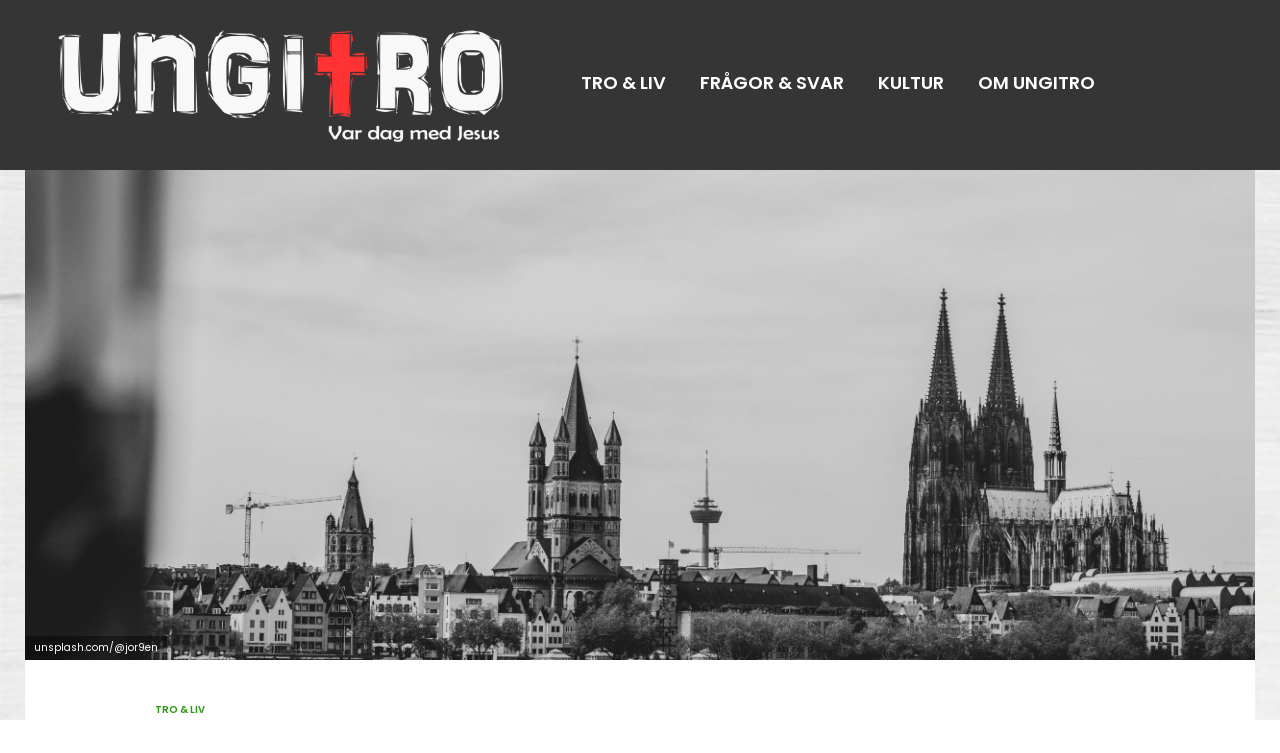

--- FILE ---
content_type: text/html; charset=UTF-8
request_url: https://www.ungitro.fi/i-varlden-men-inte-av-den/
body_size: 14735
content:
<!doctype html>
<html lang="sv-SE">
<head>
	<meta charset="UTF-8">
	<meta name="viewport" content="width=device-width, initial-scale=1, maximum-scale=1, user-scalable=1">
	<link rel="profile" href="http://gmpg.org/xfn/11">
	<link rel="pingback" href="">
	<link rel="icon" href="https://www.ungitro.fi/wp-content/uploads/2018/01/cropped-Logo_squareGENOMSKINLIG-32x32.png" sizes="32x32" />
<link rel="icon" href="https://www.ungitro.fi/wp-content/uploads/2018/01/cropped-Logo_squareGENOMSKINLIG-192x192.png" sizes="192x192" />
<link rel="apple-touch-icon" href="https://www.ungitro.fi/wp-content/uploads/2018/01/cropped-Logo_squareGENOMSKINLIG-180x180.png" />
<meta name="msapplication-TileImage" content="https://www.ungitro.fi/wp-content/uploads/2018/01/cropped-Logo_squareGENOMSKINLIG-270x270.png" />
		
	<meta http-equiv="x-dns-prefetch-control" content="on">
	<link rel="dns-prefetch" href="//fonts.googleapis.com" />
	<link rel="dns-prefetch" href="//fonts.gstatic.com" />
	<link rel="dns-prefetch" href="//0.gravatar.com/" />
	<link rel="dns-prefetch" href="//2.gravatar.com/" />
	<link rel="dns-prefetch" href="//1.gravatar.com/" />
	<title>I världen men inte av den &#8211; Ungitro</title>
<meta name='robots' content='max-image-preview:large' />
	<style>img:is([sizes="auto" i], [sizes^="auto," i]) { contain-intrinsic-size: 3000px 1500px }</style>
	<link rel='dns-prefetch' href='//code.responsivevoice.org' />
<link rel='dns-prefetch' href='//cdnjs.cloudflare.com' />
<link rel='dns-prefetch' href='//fonts.googleapis.com' />
<link rel="alternate" type="application/rss+xml" title="Ungitro &raquo; Webbflöde" href="https://www.ungitro.fi/feed/" />
<link rel="alternate" type="application/rss+xml" title="Ungitro &raquo; Kommentarsflöde" href="https://www.ungitro.fi/comments/feed/" />
<script type="text/javascript" id="wpp-js" src="https://www.ungitro.fi/wp-content/plugins/wordpress-popular-posts/assets/js/wpp.min.js?ver=7.3.3" data-sampling="0" data-sampling-rate="100" data-api-url="https://www.ungitro.fi/wp-json/wordpress-popular-posts" data-post-id="22747" data-token="f4b136d973" data-lang="0" data-debug="0"></script>
<link rel="alternate" type="application/rss+xml" title="Ungitro &raquo; Kommentarsflöde för I världen men inte av den" href="https://www.ungitro.fi/i-varlden-men-inte-av-den/feed/" />
<script type="text/javascript">
/* <![CDATA[ */
window._wpemojiSettings = {"baseUrl":"https:\/\/s.w.org\/images\/core\/emoji\/16.0.1\/72x72\/","ext":".png","svgUrl":"https:\/\/s.w.org\/images\/core\/emoji\/16.0.1\/svg\/","svgExt":".svg","source":{"concatemoji":"https:\/\/www.ungitro.fi\/wp-includes\/js\/wp-emoji-release.min.js?ver=6.8.3"}};
/*! This file is auto-generated */
!function(s,n){var o,i,e;function c(e){try{var t={supportTests:e,timestamp:(new Date).valueOf()};sessionStorage.setItem(o,JSON.stringify(t))}catch(e){}}function p(e,t,n){e.clearRect(0,0,e.canvas.width,e.canvas.height),e.fillText(t,0,0);var t=new Uint32Array(e.getImageData(0,0,e.canvas.width,e.canvas.height).data),a=(e.clearRect(0,0,e.canvas.width,e.canvas.height),e.fillText(n,0,0),new Uint32Array(e.getImageData(0,0,e.canvas.width,e.canvas.height).data));return t.every(function(e,t){return e===a[t]})}function u(e,t){e.clearRect(0,0,e.canvas.width,e.canvas.height),e.fillText(t,0,0);for(var n=e.getImageData(16,16,1,1),a=0;a<n.data.length;a++)if(0!==n.data[a])return!1;return!0}function f(e,t,n,a){switch(t){case"flag":return n(e,"\ud83c\udff3\ufe0f\u200d\u26a7\ufe0f","\ud83c\udff3\ufe0f\u200b\u26a7\ufe0f")?!1:!n(e,"\ud83c\udde8\ud83c\uddf6","\ud83c\udde8\u200b\ud83c\uddf6")&&!n(e,"\ud83c\udff4\udb40\udc67\udb40\udc62\udb40\udc65\udb40\udc6e\udb40\udc67\udb40\udc7f","\ud83c\udff4\u200b\udb40\udc67\u200b\udb40\udc62\u200b\udb40\udc65\u200b\udb40\udc6e\u200b\udb40\udc67\u200b\udb40\udc7f");case"emoji":return!a(e,"\ud83e\udedf")}return!1}function g(e,t,n,a){var r="undefined"!=typeof WorkerGlobalScope&&self instanceof WorkerGlobalScope?new OffscreenCanvas(300,150):s.createElement("canvas"),o=r.getContext("2d",{willReadFrequently:!0}),i=(o.textBaseline="top",o.font="600 32px Arial",{});return e.forEach(function(e){i[e]=t(o,e,n,a)}),i}function t(e){var t=s.createElement("script");t.src=e,t.defer=!0,s.head.appendChild(t)}"undefined"!=typeof Promise&&(o="wpEmojiSettingsSupports",i=["flag","emoji"],n.supports={everything:!0,everythingExceptFlag:!0},e=new Promise(function(e){s.addEventListener("DOMContentLoaded",e,{once:!0})}),new Promise(function(t){var n=function(){try{var e=JSON.parse(sessionStorage.getItem(o));if("object"==typeof e&&"number"==typeof e.timestamp&&(new Date).valueOf()<e.timestamp+604800&&"object"==typeof e.supportTests)return e.supportTests}catch(e){}return null}();if(!n){if("undefined"!=typeof Worker&&"undefined"!=typeof OffscreenCanvas&&"undefined"!=typeof URL&&URL.createObjectURL&&"undefined"!=typeof Blob)try{var e="postMessage("+g.toString()+"("+[JSON.stringify(i),f.toString(),p.toString(),u.toString()].join(",")+"));",a=new Blob([e],{type:"text/javascript"}),r=new Worker(URL.createObjectURL(a),{name:"wpTestEmojiSupports"});return void(r.onmessage=function(e){c(n=e.data),r.terminate(),t(n)})}catch(e){}c(n=g(i,f,p,u))}t(n)}).then(function(e){for(var t in e)n.supports[t]=e[t],n.supports.everything=n.supports.everything&&n.supports[t],"flag"!==t&&(n.supports.everythingExceptFlag=n.supports.everythingExceptFlag&&n.supports[t]);n.supports.everythingExceptFlag=n.supports.everythingExceptFlag&&!n.supports.flag,n.DOMReady=!1,n.readyCallback=function(){n.DOMReady=!0}}).then(function(){return e}).then(function(){var e;n.supports.everything||(n.readyCallback(),(e=n.source||{}).concatemoji?t(e.concatemoji):e.wpemoji&&e.twemoji&&(t(e.twemoji),t(e.wpemoji)))}))}((window,document),window._wpemojiSettings);
/* ]]> */
</script>
<link rel='stylesheet' id='twb-open-sans-css' href='https://fonts.googleapis.com/css?family=Open+Sans%3A300%2C400%2C500%2C600%2C700%2C800&#038;display=swap&#038;ver=6.8.3' type='text/css' media='all' />
<link rel='stylesheet' id='twb-global-css' href='https://www.ungitro.fi/wp-content/plugins/form-maker/booster/assets/css/global.css?ver=1.0.0' type='text/css' media='all' />
<link rel='stylesheet' id='sbi_styles-css' href='https://www.ungitro.fi/wp-content/plugins/instagram-feed/css/sbi-styles.min.css?ver=6.9.1' type='text/css' media='all' />
<style id='wp-emoji-styles-inline-css' type='text/css'>

	img.wp-smiley, img.emoji {
		display: inline !important;
		border: none !important;
		box-shadow: none !important;
		height: 1em !important;
		width: 1em !important;
		margin: 0 0.07em !important;
		vertical-align: -0.1em !important;
		background: none !important;
		padding: 0 !important;
	}
</style>
<link rel='stylesheet' id='wp-block-library-css' href='https://www.ungitro.fi/wp-includes/css/dist/block-library/style.min.css?ver=6.8.3' type='text/css' media='all' />
<style id='classic-theme-styles-inline-css' type='text/css'>
/*! This file is auto-generated */
.wp-block-button__link{color:#fff;background-color:#32373c;border-radius:9999px;box-shadow:none;text-decoration:none;padding:calc(.667em + 2px) calc(1.333em + 2px);font-size:1.125em}.wp-block-file__button{background:#32373c;color:#fff;text-decoration:none}
</style>
<style id='global-styles-inline-css' type='text/css'>
:root{--wp--preset--aspect-ratio--square: 1;--wp--preset--aspect-ratio--4-3: 4/3;--wp--preset--aspect-ratio--3-4: 3/4;--wp--preset--aspect-ratio--3-2: 3/2;--wp--preset--aspect-ratio--2-3: 2/3;--wp--preset--aspect-ratio--16-9: 16/9;--wp--preset--aspect-ratio--9-16: 9/16;--wp--preset--color--black: #000000;--wp--preset--color--cyan-bluish-gray: #abb8c3;--wp--preset--color--white: #ffffff;--wp--preset--color--pale-pink: #f78da7;--wp--preset--color--vivid-red: #cf2e2e;--wp--preset--color--luminous-vivid-orange: #ff6900;--wp--preset--color--luminous-vivid-amber: #fcb900;--wp--preset--color--light-green-cyan: #7bdcb5;--wp--preset--color--vivid-green-cyan: #00d084;--wp--preset--color--pale-cyan-blue: #8ed1fc;--wp--preset--color--vivid-cyan-blue: #0693e3;--wp--preset--color--vivid-purple: #9b51e0;--wp--preset--gradient--vivid-cyan-blue-to-vivid-purple: linear-gradient(135deg,rgba(6,147,227,1) 0%,rgb(155,81,224) 100%);--wp--preset--gradient--light-green-cyan-to-vivid-green-cyan: linear-gradient(135deg,rgb(122,220,180) 0%,rgb(0,208,130) 100%);--wp--preset--gradient--luminous-vivid-amber-to-luminous-vivid-orange: linear-gradient(135deg,rgba(252,185,0,1) 0%,rgba(255,105,0,1) 100%);--wp--preset--gradient--luminous-vivid-orange-to-vivid-red: linear-gradient(135deg,rgba(255,105,0,1) 0%,rgb(207,46,46) 100%);--wp--preset--gradient--very-light-gray-to-cyan-bluish-gray: linear-gradient(135deg,rgb(238,238,238) 0%,rgb(169,184,195) 100%);--wp--preset--gradient--cool-to-warm-spectrum: linear-gradient(135deg,rgb(74,234,220) 0%,rgb(151,120,209) 20%,rgb(207,42,186) 40%,rgb(238,44,130) 60%,rgb(251,105,98) 80%,rgb(254,248,76) 100%);--wp--preset--gradient--blush-light-purple: linear-gradient(135deg,rgb(255,206,236) 0%,rgb(152,150,240) 100%);--wp--preset--gradient--blush-bordeaux: linear-gradient(135deg,rgb(254,205,165) 0%,rgb(254,45,45) 50%,rgb(107,0,62) 100%);--wp--preset--gradient--luminous-dusk: linear-gradient(135deg,rgb(255,203,112) 0%,rgb(199,81,192) 50%,rgb(65,88,208) 100%);--wp--preset--gradient--pale-ocean: linear-gradient(135deg,rgb(255,245,203) 0%,rgb(182,227,212) 50%,rgb(51,167,181) 100%);--wp--preset--gradient--electric-grass: linear-gradient(135deg,rgb(202,248,128) 0%,rgb(113,206,126) 100%);--wp--preset--gradient--midnight: linear-gradient(135deg,rgb(2,3,129) 0%,rgb(40,116,252) 100%);--wp--preset--font-size--small: 13px;--wp--preset--font-size--medium: 20px;--wp--preset--font-size--large: 36px;--wp--preset--font-size--x-large: 42px;--wp--preset--spacing--20: 0.44rem;--wp--preset--spacing--30: 0.67rem;--wp--preset--spacing--40: 1rem;--wp--preset--spacing--50: 1.5rem;--wp--preset--spacing--60: 2.25rem;--wp--preset--spacing--70: 3.38rem;--wp--preset--spacing--80: 5.06rem;--wp--preset--shadow--natural: 6px 6px 9px rgba(0, 0, 0, 0.2);--wp--preset--shadow--deep: 12px 12px 50px rgba(0, 0, 0, 0.4);--wp--preset--shadow--sharp: 6px 6px 0px rgba(0, 0, 0, 0.2);--wp--preset--shadow--outlined: 6px 6px 0px -3px rgba(255, 255, 255, 1), 6px 6px rgba(0, 0, 0, 1);--wp--preset--shadow--crisp: 6px 6px 0px rgba(0, 0, 0, 1);}:where(.is-layout-flex){gap: 0.5em;}:where(.is-layout-grid){gap: 0.5em;}body .is-layout-flex{display: flex;}.is-layout-flex{flex-wrap: wrap;align-items: center;}.is-layout-flex > :is(*, div){margin: 0;}body .is-layout-grid{display: grid;}.is-layout-grid > :is(*, div){margin: 0;}:where(.wp-block-columns.is-layout-flex){gap: 2em;}:where(.wp-block-columns.is-layout-grid){gap: 2em;}:where(.wp-block-post-template.is-layout-flex){gap: 1.25em;}:where(.wp-block-post-template.is-layout-grid){gap: 1.25em;}.has-black-color{color: var(--wp--preset--color--black) !important;}.has-cyan-bluish-gray-color{color: var(--wp--preset--color--cyan-bluish-gray) !important;}.has-white-color{color: var(--wp--preset--color--white) !important;}.has-pale-pink-color{color: var(--wp--preset--color--pale-pink) !important;}.has-vivid-red-color{color: var(--wp--preset--color--vivid-red) !important;}.has-luminous-vivid-orange-color{color: var(--wp--preset--color--luminous-vivid-orange) !important;}.has-luminous-vivid-amber-color{color: var(--wp--preset--color--luminous-vivid-amber) !important;}.has-light-green-cyan-color{color: var(--wp--preset--color--light-green-cyan) !important;}.has-vivid-green-cyan-color{color: var(--wp--preset--color--vivid-green-cyan) !important;}.has-pale-cyan-blue-color{color: var(--wp--preset--color--pale-cyan-blue) !important;}.has-vivid-cyan-blue-color{color: var(--wp--preset--color--vivid-cyan-blue) !important;}.has-vivid-purple-color{color: var(--wp--preset--color--vivid-purple) !important;}.has-black-background-color{background-color: var(--wp--preset--color--black) !important;}.has-cyan-bluish-gray-background-color{background-color: var(--wp--preset--color--cyan-bluish-gray) !important;}.has-white-background-color{background-color: var(--wp--preset--color--white) !important;}.has-pale-pink-background-color{background-color: var(--wp--preset--color--pale-pink) !important;}.has-vivid-red-background-color{background-color: var(--wp--preset--color--vivid-red) !important;}.has-luminous-vivid-orange-background-color{background-color: var(--wp--preset--color--luminous-vivid-orange) !important;}.has-luminous-vivid-amber-background-color{background-color: var(--wp--preset--color--luminous-vivid-amber) !important;}.has-light-green-cyan-background-color{background-color: var(--wp--preset--color--light-green-cyan) !important;}.has-vivid-green-cyan-background-color{background-color: var(--wp--preset--color--vivid-green-cyan) !important;}.has-pale-cyan-blue-background-color{background-color: var(--wp--preset--color--pale-cyan-blue) !important;}.has-vivid-cyan-blue-background-color{background-color: var(--wp--preset--color--vivid-cyan-blue) !important;}.has-vivid-purple-background-color{background-color: var(--wp--preset--color--vivid-purple) !important;}.has-black-border-color{border-color: var(--wp--preset--color--black) !important;}.has-cyan-bluish-gray-border-color{border-color: var(--wp--preset--color--cyan-bluish-gray) !important;}.has-white-border-color{border-color: var(--wp--preset--color--white) !important;}.has-pale-pink-border-color{border-color: var(--wp--preset--color--pale-pink) !important;}.has-vivid-red-border-color{border-color: var(--wp--preset--color--vivid-red) !important;}.has-luminous-vivid-orange-border-color{border-color: var(--wp--preset--color--luminous-vivid-orange) !important;}.has-luminous-vivid-amber-border-color{border-color: var(--wp--preset--color--luminous-vivid-amber) !important;}.has-light-green-cyan-border-color{border-color: var(--wp--preset--color--light-green-cyan) !important;}.has-vivid-green-cyan-border-color{border-color: var(--wp--preset--color--vivid-green-cyan) !important;}.has-pale-cyan-blue-border-color{border-color: var(--wp--preset--color--pale-cyan-blue) !important;}.has-vivid-cyan-blue-border-color{border-color: var(--wp--preset--color--vivid-cyan-blue) !important;}.has-vivid-purple-border-color{border-color: var(--wp--preset--color--vivid-purple) !important;}.has-vivid-cyan-blue-to-vivid-purple-gradient-background{background: var(--wp--preset--gradient--vivid-cyan-blue-to-vivid-purple) !important;}.has-light-green-cyan-to-vivid-green-cyan-gradient-background{background: var(--wp--preset--gradient--light-green-cyan-to-vivid-green-cyan) !important;}.has-luminous-vivid-amber-to-luminous-vivid-orange-gradient-background{background: var(--wp--preset--gradient--luminous-vivid-amber-to-luminous-vivid-orange) !important;}.has-luminous-vivid-orange-to-vivid-red-gradient-background{background: var(--wp--preset--gradient--luminous-vivid-orange-to-vivid-red) !important;}.has-very-light-gray-to-cyan-bluish-gray-gradient-background{background: var(--wp--preset--gradient--very-light-gray-to-cyan-bluish-gray) !important;}.has-cool-to-warm-spectrum-gradient-background{background: var(--wp--preset--gradient--cool-to-warm-spectrum) !important;}.has-blush-light-purple-gradient-background{background: var(--wp--preset--gradient--blush-light-purple) !important;}.has-blush-bordeaux-gradient-background{background: var(--wp--preset--gradient--blush-bordeaux) !important;}.has-luminous-dusk-gradient-background{background: var(--wp--preset--gradient--luminous-dusk) !important;}.has-pale-ocean-gradient-background{background: var(--wp--preset--gradient--pale-ocean) !important;}.has-electric-grass-gradient-background{background: var(--wp--preset--gradient--electric-grass) !important;}.has-midnight-gradient-background{background: var(--wp--preset--gradient--midnight) !important;}.has-small-font-size{font-size: var(--wp--preset--font-size--small) !important;}.has-medium-font-size{font-size: var(--wp--preset--font-size--medium) !important;}.has-large-font-size{font-size: var(--wp--preset--font-size--large) !important;}.has-x-large-font-size{font-size: var(--wp--preset--font-size--x-large) !important;}
:where(.wp-block-post-template.is-layout-flex){gap: 1.25em;}:where(.wp-block-post-template.is-layout-grid){gap: 1.25em;}
:where(.wp-block-columns.is-layout-flex){gap: 2em;}:where(.wp-block-columns.is-layout-grid){gap: 2em;}
:root :where(.wp-block-pullquote){font-size: 1.5em;line-height: 1.6;}
</style>
<link rel='stylesheet' id='essential-grid-plugin-settings-css' href='https://www.ungitro.fi/wp-content/plugins/essential-grid/public/assets/css/settings.css?ver=2.0.9.1' type='text/css' media='all' />
<link rel='stylesheet' id='tp-open-sans-css' href='https://fonts.googleapis.com/css?family=Open+Sans%3A300%2C400%2C600%2C700%2C800&#038;ver=6.8.3' type='text/css' media='all' />
<link rel='stylesheet' id='tp-raleway-css' href='https://fonts.googleapis.com/css?family=Raleway%3A100%2C200%2C300%2C400%2C500%2C600%2C700%2C800%2C900&#038;ver=6.8.3' type='text/css' media='all' />
<link rel='stylesheet' id='tp-droid-serif-css' href='https://fonts.googleapis.com/css?family=Droid+Serif%3A400%2C700&#038;ver=6.8.3' type='text/css' media='all' />
<link rel='stylesheet' id='rv-style-css' href='https://www.ungitro.fi/wp-content/plugins/responsivevoice-text-to-speech/includes/css/responsivevoice.css?ver=6.8.3' type='text/css' media='all' />
<link rel='stylesheet' id='font-awesome-css' href='https://www.ungitro.fi/wp-content/plugins/js_composer/assets/lib/bower/font-awesome/css/font-awesome.min.css?ver=5.1.1' type='text/css' media='all' />
<link rel='stylesheet' id='ppress-frontend-css' href='https://www.ungitro.fi/wp-content/plugins/wp-user-avatar/assets/css/frontend.min.css?ver=4.16.1' type='text/css' media='all' />
<link rel='stylesheet' id='ppress-flatpickr-css' href='https://www.ungitro.fi/wp-content/plugins/wp-user-avatar/assets/flatpickr/flatpickr.min.css?ver=4.16.1' type='text/css' media='all' />
<link rel='stylesheet' id='ppress-select2-css' href='https://www.ungitro.fi/wp-content/plugins/wp-user-avatar/assets/select2/select2.min.css?ver=6.8.3' type='text/css' media='all' />
<link rel='stylesheet' id='ivory-search-styles-css' href='https://www.ungitro.fi/wp-content/plugins/add-search-to-menu/public/css/ivory-search.min.css?ver=5.5.11' type='text/css' media='all' />
<link rel='stylesheet' id='wordpress-popular-posts-css-css' href='https://www.ungitro.fi/wp-content/plugins/wordpress-popular-posts/assets/css/wpp.css?ver=7.3.3' type='text/css' media='all' />
<link rel='stylesheet' id='foundation-css' href='https://www.ungitro.fi/wp-content/themes/goodlife-wp/assets/css/foundation.min.css' type='text/css' media='all' />
<link rel='stylesheet' id='fa-css' href='https://www.ungitro.fi/wp-content/themes/goodlife-wp/assets/css/font-awesome.min.css' type='text/css' media='all' />
<link rel='stylesheet' id='thb-app-css' href='https://www.ungitro.fi/wp-content/themes/goodlife-wp/assets/css/app.css' type='text/css' media='all' />
<link rel='stylesheet' id='style-css' href='https://www.ungitro.fi/wp-content/themes/goodlife-wp-child/style.css' type='text/css' media='all' />
<link rel='stylesheet' id='heateor_sss_frontend_css-css' href='https://www.ungitro.fi/wp-content/plugins/sassy-social-share/public/css/sassy-social-share-public.css?ver=3.3.76' type='text/css' media='all' />
<style id='heateor_sss_frontend_css-inline-css' type='text/css'>
.heateor_sss_button_instagram span.heateor_sss_svg,a.heateor_sss_instagram span.heateor_sss_svg{background:radial-gradient(circle at 30% 107%,#fdf497 0,#fdf497 5%,#fd5949 45%,#d6249f 60%,#285aeb 90%)}.heateor_sss_horizontal_sharing .heateor_sss_svg,.heateor_sss_standard_follow_icons_container .heateor_sss_svg{color:#fff;border-width:0px;border-style:solid;border-color:transparent}.heateor_sss_horizontal_sharing .heateorSssTCBackground{color:#666}.heateor_sss_horizontal_sharing span.heateor_sss_svg:hover,.heateor_sss_standard_follow_icons_container span.heateor_sss_svg:hover{border-color:transparent;}.heateor_sss_vertical_sharing span.heateor_sss_svg,.heateor_sss_floating_follow_icons_container span.heateor_sss_svg{color:#fff;border-width:0px;border-style:solid;border-color:transparent;}.heateor_sss_vertical_sharing .heateorSssTCBackground{color:#666;}.heateor_sss_vertical_sharing span.heateor_sss_svg:hover,.heateor_sss_floating_follow_icons_container span.heateor_sss_svg:hover{border-color:transparent;}div.heateor_sss_horizontal_sharing .heateor_sss_square_count{float:left;margin:0 8px;line-height:80px;}
</style>
<link rel='stylesheet' id='js_composer_front-css' href='https://www.ungitro.fi/wp-content/plugins/js_composer/assets/css/js_composer.min.css?ver=5.1.1' type='text/css' media='all' />
<script type="text/javascript" src="https://www.ungitro.fi/wp-includes/js/jquery/jquery.min.js?ver=3.7.1" id="jquery-core-js"></script>
<script type="text/javascript" src="https://www.ungitro.fi/wp-includes/js/jquery/jquery-migrate.min.js?ver=3.4.1" id="jquery-migrate-js"></script>
<script type="text/javascript" src="https://www.ungitro.fi/wp-content/plugins/form-maker/booster/assets/js/circle-progress.js?ver=1.2.2" id="twb-circle-js"></script>
<script type="text/javascript" id="twb-global-js-extra">
/* <![CDATA[ */
var twb = {"nonce":"a74e35bd4d","ajax_url":"https:\/\/www.ungitro.fi\/wp-admin\/admin-ajax.php","plugin_url":"https:\/\/www.ungitro.fi\/wp-content\/plugins\/form-maker\/booster","href":"https:\/\/www.ungitro.fi\/wp-admin\/admin.php?page=twb_form-maker"};
var twb = {"nonce":"a74e35bd4d","ajax_url":"https:\/\/www.ungitro.fi\/wp-admin\/admin-ajax.php","plugin_url":"https:\/\/www.ungitro.fi\/wp-content\/plugins\/form-maker\/booster","href":"https:\/\/www.ungitro.fi\/wp-admin\/admin.php?page=twb_form-maker"};
/* ]]> */
</script>
<script type="text/javascript" src="https://www.ungitro.fi/wp-content/plugins/form-maker/booster/assets/js/global.js?ver=1.0.0" id="twb-global-js"></script>
<script type="text/javascript" src="https://www.ungitro.fi/wp-content/plugins/essential-grid/public/assets/js/lightbox.js?ver=2.0.9.1" id="themepunchboxext-js"></script>
<script type="text/javascript" src="https://www.ungitro.fi/wp-content/plugins/essential-grid/public/assets/js/jquery.themepunch.tools.min.js?ver=2.0.9.1" id="tp-tools-js"></script>
<script type="text/javascript" src="https://www.ungitro.fi/wp-content/plugins/essential-grid/public/assets/js/jquery.themepunch.essential.min.js?ver=2.0.9.1" id="essential-grid-essential-grid-script-js"></script>
<script type="text/javascript" src="https://code.responsivevoice.org/responsivevoice.js" id="responsive-voice-js"></script>
<script type="text/javascript" src="https://www.ungitro.fi/wp-content/plugins/wp-user-avatar/assets/flatpickr/flatpickr.min.js?ver=4.16.1" id="ppress-flatpickr-js"></script>
<script type="text/javascript" src="https://www.ungitro.fi/wp-content/plugins/wp-user-avatar/assets/select2/select2.min.js?ver=4.16.1" id="ppress-select2-js"></script>
<!--[if lt IE 9]>
<script type="text/javascript" src="https://cdnjs.cloudflare.com/ajax/libs/html5shiv/3.7.3/html5shiv.min.js" id="html5-shiv-js"></script>
<![endif]-->
<link rel="https://api.w.org/" href="https://www.ungitro.fi/wp-json/" /><link rel="alternate" title="JSON" type="application/json" href="https://www.ungitro.fi/wp-json/wp/v2/posts/22747" /><link rel="EditURI" type="application/rsd+xml" title="RSD" href="https://www.ungitro.fi/xmlrpc.php?rsd" />
<meta name="generator" content="WordPress 6.8.3" />
<link rel="canonical" href="https://www.ungitro.fi/i-varlden-men-inte-av-den/" />
<link rel='shortlink' href='https://www.ungitro.fi/?p=22747' />
<link rel="alternate" title="oEmbed (JSON)" type="application/json+oembed" href="https://www.ungitro.fi/wp-json/oembed/1.0/embed?url=https%3A%2F%2Fwww.ungitro.fi%2Fi-varlden-men-inte-av-den%2F" />
<link rel="alternate" title="oEmbed (XML)" type="text/xml+oembed" href="https://www.ungitro.fi/wp-json/oembed/1.0/embed?url=https%3A%2F%2Fwww.ungitro.fi%2Fi-varlden-men-inte-av-den%2F&#038;format=xml" />
            <style id="wpp-loading-animation-styles">@-webkit-keyframes bgslide{from{background-position-x:0}to{background-position-x:-200%}}@keyframes bgslide{from{background-position-x:0}to{background-position-x:-200%}}.wpp-widget-block-placeholder,.wpp-shortcode-placeholder{margin:0 auto;width:60px;height:3px;background:#dd3737;background:linear-gradient(90deg,#dd3737 0%,#571313 10%,#dd3737 100%);background-size:200% auto;border-radius:3px;-webkit-animation:bgslide 1s infinite linear;animation:bgslide 1s infinite linear}</style>
            <!-- Analytics by WP Statistics - https://wp-statistics.com -->
<link href='https://fonts.googleapis.com/css?family=Droid+Serif:200,300,400,500,600,700&subset=latin,latin-ext,greek,greek-ext' rel='stylesheet' type='text/css'><link href='https://fonts.googleapis.com/css?family=Poppins:200,300,400,500,600,700&subset=latin,latin-ext,greek,greek-ext' rel='stylesheet' type='text/css'><style id='thb-selection' type='text/css'>body { font-family:'Poppins';color:;}.post .post-content p{font-family:'Droid Serif';color:#0c0c0c;}.titlefont, body, h1, h2, h3, h4, h5, h6, blockquote, .subheader, .post-review ul li, .post-review .comment_section p:before, .post-review .post_comment, .subcategory_container ul li a, .featured_image_credit {font-family:'Poppins';}.subheader {background-color:#515151 !important;}.subheader.dark ul > li .sub-menu,.subheader.light ul > li .sub-menu {background:#575757;}@media only screen and (min-width:48.063em) {.header {}}.header {background-color:#353535 !important;}@media only screen and (min-width:64.063em) {.header .logo .logoimg {max-height:120px;}}a:hover, .menu-holder ul li.menu-item-mega-parent .thb_mega_menu_holder .thb_mega_menu li.active a,.menu-holder ul li.sfHover > a, .subcategory_container .thb-sibling-categories li a:hover,label small, .more-link, .comment-respond .comment-reply-title small a, .btn.accent, .button.accent, input[type=submit].accent, .btn.accent-transparent, .button.accent-transparent, input[type=submit].accent-transparent, .category_title.search span, .video_playlist .video_play.video-active .post-title h6, .menu-holder.dark ul li .sub-menu a:hover, .menu-holder.dark ul.sf-menu > li > a:hover {color:#c69191;}ul.point-list li:before, ol.point-list li:before, .post .article-tags .tags-title, .post.post-overlay .post-gallery .counts,.post-review ul li .progress span, .post-review .average, .category-title.style1 .category-header, .widget.widget_topreviews .style1 li .progress, .btn.black:hover, .button.black:hover, input[type=submit].black:hover, .btn.white:hover, .button.white:hover, input[type=submit].white:hover, .btn.accent-transparent:hover, .button.accent-transparent:hover, input[type=submit].accent-transparent:hover, #scroll_totop:hover, .subheader.fixed > .row .progress {background-color:#c69191;}.menu-holder ul li.menu-item-mega-parent .thb_mega_menu_holder, .btn.black:hover, .button.black:hover, input[type=submit].black:hover, .btn.accent, .button.accent, input[type=submit].accent, .btn.white:hover, .button.white:hover, input[type=submit].white:hover, .btn.accent-transparent, .button.accent-transparent, input[type=submit].accent-transparent {border-color:#c69191;}.post .article-tags .tags-title:after {border-left-color:#c69191;}.circle_rating .circle_perc {stroke:#c69191;}.header .quick_search.active .quick_search_icon {fill:#c69191;}.post .post-content p a {border-color:#ffdada;-moz-box-shadow:inset 0 -5px 0 #ffdada;-webkit-box-shadow:inset 0 -5px 0 #ffdada;box-shadow:inset 0 -5px 0 #ffdada;}.post .post-content p a:hover {background:#ffdada;}.subheader.fixed > .row .progress {background:#0f0f0f;}.widget > strong {color:#0a0a0a;border-color:#0a0a0a;}#footer.dark .widget > strong,#footer .widget > strong {color:#eaeaea;border-color:rgba(234,234,234, .55);}.widget {padding-top:5px;padding-right:5px;padding-bottom:5px;padding-left:5px;;}@media only screen and (min-width:80em) {.menu-holder ul.sf-menu > li {margin-right:5;}}.menu-holder ul.sf-menu > li > a {font-size:18px;}.menu-holder ul li .sub-menu li a,.menu-holder ul li.menu-item-mega-parent .thb_mega_menu_holder .thb_mega_menu li > a {font-size:13px;}.mobile-menu li a {color:#000000;}.header .menu-holder ul.sf-menu > li.menu-item-category-144 > a:hover,.menu-holder.style1 ul.sf-menu > li.menu-item-category-144 > a:hover,.menu-holder ul li.menu-item-mega-parent .thb_mega_menu_holder .thb_mega_menu li.menu-item-category-144 > a:hover,.menu-holder ul li.menu-item-mega-parent .thb_mega_menu_holder .thb_mega_menu li.menu-item-category-144.active > a,.menu-holder ul li .sub-menu li.menu-item-category-144 > a:hover,.post .single_category_title.category-link-144 {color:#2e9615;}.menu-holder ul.sf-menu > li.menu-item-category-144 > a + .thb_mega_menu_holder {border-color:#2e9615;}.post .single_category_title.category-boxed-link-144.boxed-link,.category_title.cat-144:before,.category-title.style1 .category-header.cat-144 {background-color:#2e9615;}.header .menu-holder ul.sf-menu > li.menu-item-category-146 > a:hover,.menu-holder.style1 ul.sf-menu > li.menu-item-category-146 > a:hover,.menu-holder ul li.menu-item-mega-parent .thb_mega_menu_holder .thb_mega_menu li.menu-item-category-146 > a:hover,.menu-holder ul li.menu-item-mega-parent .thb_mega_menu_holder .thb_mega_menu li.menu-item-category-146.active > a,.menu-holder ul li .sub-menu li.menu-item-category-146 > a:hover,.post .single_category_title.category-link-146 {color:#2e9615;}.menu-holder ul.sf-menu > li.menu-item-category-146 > a + .thb_mega_menu_holder {border-color:#2e9615;}.post .single_category_title.category-boxed-link-146.boxed-link,.category_title.cat-146:before,.category-title.style1 .category-header.cat-146 {background-color:#2e9615;}.header .menu-holder ul.sf-menu > li.menu-item-category-107 > a:hover,.menu-holder.style1 ul.sf-menu > li.menu-item-category-107 > a:hover,.menu-holder ul li.menu-item-mega-parent .thb_mega_menu_holder .thb_mega_menu li.menu-item-category-107 > a:hover,.menu-holder ul li.menu-item-mega-parent .thb_mega_menu_holder .thb_mega_menu li.menu-item-category-107.active > a,.menu-holder ul li .sub-menu li.menu-item-category-107 > a:hover,.post .single_category_title.category-link-107 {color:#dd9933;}.menu-holder ul.sf-menu > li.menu-item-category-107 > a + .thb_mega_menu_holder {border-color:#dd9933;}.post .single_category_title.category-boxed-link-107.boxed-link,.category_title.cat-107:before,.category-title.style1 .category-header.cat-107 {background-color:#dd9933;}.header .menu-holder ul.sf-menu > li.menu-item-category-139 > a:hover,.menu-holder.style1 ul.sf-menu > li.menu-item-category-139 > a:hover,.menu-holder ul li.menu-item-mega-parent .thb_mega_menu_holder .thb_mega_menu li.menu-item-category-139 > a:hover,.menu-holder ul li.menu-item-mega-parent .thb_mega_menu_holder .thb_mega_menu li.menu-item-category-139.active > a,.menu-holder ul li .sub-menu li.menu-item-category-139 > a:hover,.post .single_category_title.category-link-139 {color:#dd6000;}.menu-holder ul.sf-menu > li.menu-item-category-139 > a + .thb_mega_menu_holder {border-color:#dd6000;}.post .single_category_title.category-boxed-link-139.boxed-link,.category_title.cat-139:before,.category-title.style1 .category-header.cat-139 {background-color:#dd6000;}.header .menu-holder ul.sf-menu > li.menu-item-category-106 > a:hover,.menu-holder.style1 ul.sf-menu > li.menu-item-category-106 > a:hover,.menu-holder ul li.menu-item-mega-parent .thb_mega_menu_holder .thb_mega_menu li.menu-item-category-106 > a:hover,.menu-holder ul li.menu-item-mega-parent .thb_mega_menu_holder .thb_mega_menu li.menu-item-category-106.active > a,.menu-holder ul li .sub-menu li.menu-item-category-106 > a:hover,.post .single_category_title.category-link-106 {color:#dd6000;}.menu-holder ul.sf-menu > li.menu-item-category-106 > a + .thb_mega_menu_holder {border-color:#dd6000;}.post .single_category_title.category-boxed-link-106.boxed-link,.category_title.cat-106:before,.category-title.style1 .category-header.cat-106 {background-color:#dd6000;}.header .menu-holder ul.sf-menu > li.menu-item-category-140 > a:hover,.menu-holder.style1 ul.sf-menu > li.menu-item-category-140 > a:hover,.menu-holder ul li.menu-item-mega-parent .thb_mega_menu_holder .thb_mega_menu li.menu-item-category-140 > a:hover,.menu-holder ul li.menu-item-mega-parent .thb_mega_menu_holder .thb_mega_menu li.menu-item-category-140.active > a,.menu-holder ul li .sub-menu li.menu-item-category-140 > a:hover,.post .single_category_title.category-link-140 {color:#dd6000;}.menu-holder ul.sf-menu > li.menu-item-category-140 > a + .thb_mega_menu_holder {border-color:#dd6000;}.post .single_category_title.category-boxed-link-140.boxed-link,.category_title.cat-140:before,.category-title.style1 .category-header.cat-140 {background-color:#dd6000;}.header .menu-holder ul.sf-menu > li.menu-item-category-1 > a:hover,.menu-holder.style1 ul.sf-menu > li.menu-item-category-1 > a:hover,.menu-holder ul li.menu-item-mega-parent .thb_mega_menu_holder .thb_mega_menu li.menu-item-category-1 > a:hover,.menu-holder ul li.menu-item-mega-parent .thb_mega_menu_holder .thb_mega_menu li.menu-item-category-1.active > a,.menu-holder ul li .sub-menu li.menu-item-category-1 > a:hover,.post .single_category_title.category-link-1 {color:#1267e8;}.menu-holder ul.sf-menu > li.menu-item-category-1 > a + .thb_mega_menu_holder {border-color:#1267e8;}.post .single_category_title.category-boxed-link-1.boxed-link,.category_title.cat-1:before,.category-title.style1 .category-header.cat-1 {background-color:#1267e8;}.header .menu-holder ul.sf-menu > li.menu-item-category-142 > a:hover,.menu-holder.style1 ul.sf-menu > li.menu-item-category-142 > a:hover,.menu-holder ul li.menu-item-mega-parent .thb_mega_menu_holder .thb_mega_menu li.menu-item-category-142 > a:hover,.menu-holder ul li.menu-item-mega-parent .thb_mega_menu_holder .thb_mega_menu li.menu-item-category-142.active > a,.menu-holder ul li .sub-menu li.menu-item-category-142 > a:hover,.post .single_category_title.category-link-142 {color:#1e73be;}.menu-holder ul.sf-menu > li.menu-item-category-142 > a + .thb_mega_menu_holder {border-color:#1e73be;}.post .single_category_title.category-boxed-link-142.boxed-link,.category_title.cat-142:before,.category-title.style1 .category-header.cat-142 {background-color:#1e73be;}.header .menu-holder ul.sf-menu > li.menu-item-category-147 > a:hover,.menu-holder.style1 ul.sf-menu > li.menu-item-category-147 > a:hover,.menu-holder ul li.menu-item-mega-parent .thb_mega_menu_holder .thb_mega_menu li.menu-item-category-147 > a:hover,.menu-holder ul li.menu-item-mega-parent .thb_mega_menu_holder .thb_mega_menu li.menu-item-category-147.active > a,.menu-holder ul li .sub-menu li.menu-item-category-147 > a:hover,.post .single_category_title.category-link-147 {color:#2e9615;}.menu-holder ul.sf-menu > li.menu-item-category-147 > a + .thb_mega_menu_holder {border-color:#2e9615;}.post .single_category_title.category-boxed-link-147.boxed-link,.category_title.cat-147:before,.category-title.style1 .category-header.cat-147 {background-color:#2e9615;}.header .menu-holder ul.sf-menu > li.menu-item-category-138 > a:hover,.menu-holder.style1 ul.sf-menu > li.menu-item-category-138 > a:hover,.menu-holder ul li.menu-item-mega-parent .thb_mega_menu_holder .thb_mega_menu li.menu-item-category-138 > a:hover,.menu-holder ul li.menu-item-mega-parent .thb_mega_menu_holder .thb_mega_menu li.menu-item-category-138.active > a,.menu-holder ul li .sub-menu li.menu-item-category-138 > a:hover,.post .single_category_title.category-link-138 {color:#dd6000;}.menu-holder ul.sf-menu > li.menu-item-category-138 > a + .thb_mega_menu_holder {border-color:#dd6000;}.post .single_category_title.category-boxed-link-138.boxed-link,.category_title.cat-138:before,.category-title.style1 .category-header.cat-138 {background-color:#dd6000;}.header .menu-holder ul.sf-menu > li.menu-item-category-137 > a:hover,.menu-holder.style1 ul.sf-menu > li.menu-item-category-137 > a:hover,.menu-holder ul li.menu-item-mega-parent .thb_mega_menu_holder .thb_mega_menu li.menu-item-category-137 > a:hover,.menu-holder ul li.menu-item-mega-parent .thb_mega_menu_holder .thb_mega_menu li.menu-item-category-137.active > a,.menu-holder ul li .sub-menu li.menu-item-category-137 > a:hover,.post .single_category_title.category-link-137 {color:#2e9615;}.menu-holder ul.sf-menu > li.menu-item-category-137 > a + .thb_mega_menu_holder {border-color:#2e9615;}.post .single_category_title.category-boxed-link-137.boxed-link,.category_title.cat-137:before,.category-title.style1 .category-header.cat-137 {background-color:#2e9615;}.header .menu-holder ul.sf-menu > li.menu-item-category-143 > a:hover,.menu-holder.style1 ul.sf-menu > li.menu-item-category-143 > a:hover,.menu-holder ul li.menu-item-mega-parent .thb_mega_menu_holder .thb_mega_menu li.menu-item-category-143 > a:hover,.menu-holder ul li.menu-item-mega-parent .thb_mega_menu_holder .thb_mega_menu li.menu-item-category-143.active > a,.menu-holder ul li .sub-menu li.menu-item-category-143 > a:hover,.post .single_category_title.category-link-143 {color:#2e9615;}.menu-holder ul.sf-menu > li.menu-item-category-143 > a + .thb_mega_menu_holder {border-color:#2e9615;}.post .single_category_title.category-boxed-link-143.boxed-link,.category_title.cat-143:before,.category-title.style1 .category-header.cat-143 {background-color:#2e9615;}.header .menu-holder ul.sf-menu > li.menu-item-category-145 > a:hover,.menu-holder.style1 ul.sf-menu > li.menu-item-category-145 > a:hover,.menu-holder ul li.menu-item-mega-parent .thb_mega_menu_holder .thb_mega_menu li.menu-item-category-145 > a:hover,.menu-holder ul li.menu-item-mega-parent .thb_mega_menu_holder .thb_mega_menu li.menu-item-category-145.active > a,.menu-holder ul li .sub-menu li.menu-item-category-145 > a:hover,.post .single_category_title.category-link-145 {color:#2e9615;}.menu-holder ul.sf-menu > li.menu-item-category-145 > a + .thb_mega_menu_holder {border-color:#2e9615;}.post .single_category_title.category-boxed-link-145.boxed-link,.category_title.cat-145:before,.category-title.style1 .category-header.cat-145 {background-color:#2e9615;}.widget:not(.widget_singlead) {background-color:rgba(153,153,153,0.01) !important;background-repeat:no-repeat !important;}[role="main"] .widget.widget_categoryslider .slick-nav {background-color:rgba(153,153,153,0.01) !important;background-repeat:no-repeat !important;}#footer {background-color:#515151 !important;}#footer .widget.widget_categoryslider .slick-nav {background-color:#515151 !important;}#subfooter {background-color:#515151 !important;}@media only screen and (min-width:48.063em) {#subfooter .subfooter-menu-holder .logolink .logoimg {max-height:25px;}}.postid-22747 .post-header {background-image:url('https://www.ungitro.fi/wp-content/uploads/2021/01/jorgen-hendriksen-ihY32Jhoq_4-unsplash-scaled.jpg');-moz-background-size:cover;-o-background-size:cover;-webkit-background-size:cover;background-size:cover;}</style><meta name="generator" content="Powered by Visual Composer - drag and drop page builder for WordPress."/>
<!--[if lte IE 9]><link rel="stylesheet" type="text/css" href="https://www.ungitro.fi/wp-content/plugins/js_composer/assets/css/vc_lte_ie9.min.css" media="screen"><![endif]--><style type="text/css" id="custom-background-css">
body.custom-background { background-image: url("https://www.ungitro.fi/wp-content/uploads/2017/11/wood-board-light.jpg"); background-position: left top; background-size: auto; background-repeat: repeat; background-attachment: scroll; }
</style>
	<link rel="icon" href="https://www.ungitro.fi/wp-content/uploads/2018/01/cropped-Logo_squareGENOMSKINLIG-32x32.png" sizes="32x32" />
<link rel="icon" href="https://www.ungitro.fi/wp-content/uploads/2018/01/cropped-Logo_squareGENOMSKINLIG-192x192.png" sizes="192x192" />
<link rel="apple-touch-icon" href="https://www.ungitro.fi/wp-content/uploads/2018/01/cropped-Logo_squareGENOMSKINLIG-180x180.png" />
<meta name="msapplication-TileImage" content="https://www.ungitro.fi/wp-content/uploads/2018/01/cropped-Logo_squareGENOMSKINLIG-270x270.png" />
<noscript><style type="text/css"> .wpb_animate_when_almost_visible { opacity: 1; }</style></noscript></head>
<body class="wp-singular post-template-default single single-post postid-22747 single-format-standard custom-background wp-theme-goodlife-wp wp-child-theme-goodlife-wp-child goodlife-wp wpb-js-composer js-comp-ver-5.1.1 vc_responsive" data-themeurl="https://www.ungitro.fi/wp-content/themes/goodlife-wp">
<div id="wrapper" class="open">
	
	<!-- Start Mobile Menu -->
			<nav id="mobile-menu">
			<div class="custom_scroll" id="menu-scroll">
				<div>
										  <ul id="menu-sidor-och-kategorier" class="mobile-menu"><li id="menu-item-700" class=" menu-item menu-item-type-taxonomy menu-item-object-category current-post-ancestor current-menu-parent current-post-parent menu-item-has-children menu-item-700 menu-item-category-137"><a href="https://www.ungitro.fi/category/tro-liv/"><span><i class="fa fa-plus"></i></span>TRO &amp; LIV</a>
<ul class="sub-menu">
	<li id="menu-item-1161" class=" menu-item menu-item-type-taxonomy menu-item-object-category menu-item-1161 menu-item-category-143"><a href="https://www.ungitro.fi/category/tro-liv/trons-abc/">Trons ABC</a></li>
	<li id="menu-item-1159" class=" menu-item menu-item-type-taxonomy menu-item-object-category menu-item-1159 menu-item-category-144"><a href="https://www.ungitro.fi/category/tro-liv/andakt/">Andakt</a></li>
	<li id="menu-item-1162" class=" menu-item menu-item-type-taxonomy menu-item-object-category current-post-ancestor current-menu-parent current-post-parent menu-item-1162 menu-item-category-145"><a href="https://www.ungitro.fi/category/tro-liv/undervisning/">Undervisning</a></li>
	<li id="menu-item-1167" class=" menu-item menu-item-type-taxonomy menu-item-object-category menu-item-1167 menu-item-category-147"><a href="https://www.ungitro.fi/category/tro-liv/reflektioner/">Reflektioner</a></li>
	<li id="menu-item-1160" class=" menu-item menu-item-type-taxonomy menu-item-object-category menu-item-1160 menu-item-category-146"><a href="https://www.ungitro.fi/category/tro-liv/berattelser-ur-livet/">Berättelser ur livet</a></li>
	<li id="menu-item-14690" class=" menu-item menu-item-type-taxonomy menu-item-object-category menu-item-14690 menu-item-category-268"><a href="https://www.ungitro.fi/category/tro-liv/bibelns-bocker/">Bibelns böcker</a></li>
	<li id="menu-item-14691" class=" menu-item menu-item-type-taxonomy menu-item-object-category menu-item-14691 menu-item-category-269"><a href="https://www.ungitro.fi/category/tro-liv/samhalle/">Samhälle</a></li>
</ul>
</li>
<li id="menu-item-787" class=" menu-item menu-item-type-taxonomy menu-item-object-category menu-item-has-children menu-item-787 menu-item-category-107"><a href="https://www.ungitro.fi/category/fragor-och-svar/"><span><i class="fa fa-plus"></i></span>FRÅGOR &amp; SVAR</a>
<ul class="sub-menu">
	<li id="menu-item-728" class=" menu-item menu-item-type-post_type menu-item-object-page menu-item-728"><a href="https://www.ungitro.fi/fragor-och-svar/">Ungitro:s verksamhet har avslutats (Frågor kan riktas till SLEF eller LFF:s anställda)</a></li>
	<li id="menu-item-23472" class=" menu-item menu-item-type-taxonomy menu-item-object-category menu-item-23472 menu-item-category-350"><a href="https://www.ungitro.fi/category/fragor-och-svar/sex/">Sex</a></li>
	<li id="menu-item-23516" class=" menu-item menu-item-type-taxonomy menu-item-object-category menu-item-23516 menu-item-category-351"><a href="https://www.ungitro.fi/category/fragor-och-svar/samhalle-fragor-och-svar/">Samhälle</a></li>
	<li id="menu-item-23517" class=" menu-item menu-item-type-taxonomy menu-item-object-category menu-item-23517 menu-item-category-353"><a href="https://www.ungitro.fi/category/fragor-och-svar/relationer/">Relationer</a></li>
	<li id="menu-item-23518" class=" menu-item menu-item-type-taxonomy menu-item-object-category menu-item-23518 menu-item-category-354"><a href="https://www.ungitro.fi/category/fragor-och-svar/teologi/">Teologi</a></li>
	<li id="menu-item-23519" class=" menu-item menu-item-type-taxonomy menu-item-object-category menu-item-23519 menu-item-category-355"><a href="https://www.ungitro.fi/category/fragor-och-svar/bibeln/">Bibeln</a></li>
	<li id="menu-item-23520" class=" menu-item menu-item-type-taxonomy menu-item-object-category menu-item-23520 menu-item-category-356"><a href="https://www.ungitro.fi/category/fragor-och-svar/skapelsen/">Skapelsen</a></li>
	<li id="menu-item-23521" class=" menu-item menu-item-type-taxonomy menu-item-object-category menu-item-23521 menu-item-category-357"><a href="https://www.ungitro.fi/category/fragor-och-svar/det-kristna-livet/">Det kristna livet</a></li>
</ul>
</li>
<li id="menu-item-373" class=" menu-item menu-item-type-taxonomy menu-item-object-category menu-item-has-children menu-item-373 menu-item-category-106"><a href="https://www.ungitro.fi/category/kultur/"><span><i class="fa fa-plus"></i></span>KULTUR</a>
<ul class="sub-menu">
	<li id="menu-item-707" class=" menu-item menu-item-type-taxonomy menu-item-object-category menu-item-707 menu-item-category-138"><a href="https://www.ungitro.fi/category/kultur/sett/">Sett</a></li>
	<li id="menu-item-705" class=" menu-item menu-item-type-taxonomy menu-item-object-category menu-item-705 menu-item-category-139"><a href="https://www.ungitro.fi/category/kultur/hort/">Hört</a></li>
	<li id="menu-item-706" class=" menu-item menu-item-type-taxonomy menu-item-object-category menu-item-706 menu-item-category-140"><a href="https://www.ungitro.fi/category/kultur/last/">Läst</a></li>
</ul>
</li>
<li id="menu-item-714" class=" menu-item menu-item-type-post_type menu-item-object-page menu-item-privacy-policy menu-item-has-children menu-item-714"><a href="https://www.ungitro.fi/category-om-ungitro/"><span><i class="fa fa-plus"></i></span>OM UNGITRO</a>
<ul class="sub-menu">
	<li id="menu-item-715" class=" menu-item menu-item-type-post_type menu-item-object-page menu-item-715"><a href="https://www.ungitro.fi/redaktionen/">Redaktionen upplöst (Artikelproducering avslutad)</a></li>
	<li id="menu-item-713" class=" menu-item menu-item-type-post_type menu-item-object-page menu-item-713"><a href="https://www.ungitro.fi/kontakt/">Kontakta oss</a></li>
	<li id="menu-item-11064" class=" menu-item menu-item-type-post_type menu-item-object-page menu-item-11064"><a href="https://www.ungitro.fi/soker-du-en-kristen-gemenskap/">Söker du en kristen gemenskap?</a></li>
</ul>
</li>
</ul>										<div class="social-links">
								<a href="http://facebook" class="facebook icon-1x" target="_blank"><i class="fa fa-facebook"></i></a>
						<a href="http://Instagram" class="instagram icon-1x" target="_blank"><i class="fa fa-instagram"></i></a>
																	</div>
					<div class="menu-footer">
											</div>
				</div>
			</div>
		</nav>
		<!-- End Mobile Menu -->
	
	<!-- Start Content Container -->
	<section id="content-container">
		<!-- Start Content Click Capture -->
		<div class="click-capture"></div>
		<!-- End Content Click Capture -->
		<!-- Start Header -->
<header class="header style3  dark" role="banner">
	<div class="row">
		<div class="small-2 columns text-left mobile-icon-holder">
			<div>
				<a href="#" data-target="open-menu" class="mobile-toggle"><i class="fa fa-bars"></i></a>
			</div>
		</div>
		<div class="small-8 large-12 columns logo">
			<div id="menu_width">
								<a href="https://www.ungitro.fi/" class="logolink">
					<img src="https://www.ungitro.fi/wp-content/uploads/2016/02/LogoNY1-e1516102176887.png" class="logoimg" alt="Ungitro"/>
				</a>
				<nav class="menu-holder">
										  <ul id="menu-sidor-och-kategorier-1" class="sf-menu style3"><li class="menu-item menu-item-type-taxonomy menu-item-object-category current-post-ancestor current-menu-parent current-post-parent menu-item-has-children menu-item-700 menu-item-category-137"><a href="https://www.ungitro.fi/category/tro-liv/">TRO &amp; LIV</a>


<ul class="sub-menu ">
	<li class="menu-item menu-item-type-taxonomy menu-item-object-category menu-item-1161 menu-item-category-143"><a href="https://www.ungitro.fi/category/tro-liv/trons-abc/">Trons ABC</a></li>
	<li class="menu-item menu-item-type-taxonomy menu-item-object-category menu-item-1159 menu-item-category-144"><a href="https://www.ungitro.fi/category/tro-liv/andakt/">Andakt</a></li>
	<li class="menu-item menu-item-type-taxonomy menu-item-object-category current-post-ancestor current-menu-parent current-post-parent menu-item-1162 menu-item-category-145"><a href="https://www.ungitro.fi/category/tro-liv/undervisning/">Undervisning</a></li>
	<li class="menu-item menu-item-type-taxonomy menu-item-object-category menu-item-1167 menu-item-category-147"><a href="https://www.ungitro.fi/category/tro-liv/reflektioner/">Reflektioner</a></li>
	<li class="menu-item menu-item-type-taxonomy menu-item-object-category menu-item-1160 menu-item-category-146"><a href="https://www.ungitro.fi/category/tro-liv/berattelser-ur-livet/">Berättelser ur livet</a></li>
	<li class="menu-item menu-item-type-taxonomy menu-item-object-category menu-item-14690 menu-item-category-268"><a href="https://www.ungitro.fi/category/tro-liv/bibelns-bocker/">Bibelns böcker</a></li>
	<li class="menu-item menu-item-type-taxonomy menu-item-object-category menu-item-14691 menu-item-category-269"><a href="https://www.ungitro.fi/category/tro-liv/samhalle/">Samhälle</a></li>
</ul>
</li>
<li class="menu-item menu-item-type-taxonomy menu-item-object-category menu-item-has-children menu-item-787 menu-item-category-107"><a href="https://www.ungitro.fi/category/fragor-och-svar/">FRÅGOR &amp; SVAR</a>


<ul class="sub-menu ">
	<li class="menu-item menu-item-type-post_type menu-item-object-page menu-item-728"><a href="https://www.ungitro.fi/fragor-och-svar/">Ungitro:s verksamhet har avslutats (Frågor kan riktas till SLEF eller LFF:s anställda)</a></li>
	<li class="menu-item menu-item-type-taxonomy menu-item-object-category menu-item-23472 menu-item-category-350"><a href="https://www.ungitro.fi/category/fragor-och-svar/sex/">Sex</a></li>
	<li class="menu-item menu-item-type-taxonomy menu-item-object-category menu-item-23516 menu-item-category-351"><a href="https://www.ungitro.fi/category/fragor-och-svar/samhalle-fragor-och-svar/">Samhälle</a></li>
	<li class="menu-item menu-item-type-taxonomy menu-item-object-category menu-item-23517 menu-item-category-353"><a href="https://www.ungitro.fi/category/fragor-och-svar/relationer/">Relationer</a></li>
	<li class="menu-item menu-item-type-taxonomy menu-item-object-category menu-item-23518 menu-item-category-354"><a href="https://www.ungitro.fi/category/fragor-och-svar/teologi/">Teologi</a></li>
	<li class="menu-item menu-item-type-taxonomy menu-item-object-category menu-item-23519 menu-item-category-355"><a href="https://www.ungitro.fi/category/fragor-och-svar/bibeln/">Bibeln</a></li>
	<li class="menu-item menu-item-type-taxonomy menu-item-object-category menu-item-23520 menu-item-category-356"><a href="https://www.ungitro.fi/category/fragor-och-svar/skapelsen/">Skapelsen</a></li>
	<li class="menu-item menu-item-type-taxonomy menu-item-object-category menu-item-23521 menu-item-category-357"><a href="https://www.ungitro.fi/category/fragor-och-svar/det-kristna-livet/">Det kristna livet</a></li>
</ul>
</li>
<li class="menu-item menu-item-type-taxonomy menu-item-object-category menu-item-has-children menu-item-373 menu-item-category-106"><a href="https://www.ungitro.fi/category/kultur/">KULTUR</a>


<ul class="sub-menu ">
	<li class="menu-item menu-item-type-taxonomy menu-item-object-category menu-item-707 menu-item-category-138"><a href="https://www.ungitro.fi/category/kultur/sett/">Sett</a></li>
	<li class="menu-item menu-item-type-taxonomy menu-item-object-category menu-item-705 menu-item-category-139"><a href="https://www.ungitro.fi/category/kultur/hort/">Hört</a></li>
	<li class="menu-item menu-item-type-taxonomy menu-item-object-category menu-item-706 menu-item-category-140"><a href="https://www.ungitro.fi/category/kultur/last/">Läst</a></li>
</ul>
</li>
<li class="menu-item menu-item-type-post_type menu-item-object-page menu-item-privacy-policy menu-item-has-children menu-item-714"><a href="https://www.ungitro.fi/category-om-ungitro/">OM UNGITRO</a>


<ul class="sub-menu ">
	<li class="menu-item menu-item-type-post_type menu-item-object-page menu-item-715"><a href="https://www.ungitro.fi/redaktionen/">Redaktionen upplöst (Artikelproducering avslutad)</a></li>
	<li class="menu-item menu-item-type-post_type menu-item-object-page menu-item-713"><a href="https://www.ungitro.fi/kontakt/">Kontakta oss</a></li>
	<li class="menu-item menu-item-type-post_type menu-item-object-page menu-item-11064"><a href="https://www.ungitro.fi/soker-du-en-kristen-gemenskap/">Söker du en kristen gemenskap?</a></li>
</ul>
</li>
</ul>									</nav>
			</div>
		</div>
		<div class="small-2 columns text-right mobile-share-holder">
			<div>
				<div class="quick_search">
		<a href="#" class="quick_toggle"></a>
		<svg version="1.1" class="quick_search_icon" xmlns="http://www.w3.org/2000/svg" xmlns:xlink="http://www.w3.org/1999/xlink" x="0px" y="0px" width="20px" height="20px" viewBox="0 -1 20 18" xml:space="preserve">
			<path d="M18.96,16.896l-4.973-4.926c1.02-1.255,1.633-2.846,1.633-4.578c0-4.035-3.312-7.317-7.385-7.317S0.849,3.358,0.849,7.393
				c0,4.033,3.313,7.316,7.386,7.316c1.66,0,3.188-0.552,4.422-1.471l4.998,4.95c0.181,0.179,0.416,0.268,0.652,0.268
				c0.235,0,0.472-0.089,0.652-0.268C19.32,17.832,19.32,17.253,18.96,16.896z M2.693,7.393c0-3.027,2.485-5.489,5.542-5.489
				c3.054,0,5.541,2.462,5.541,5.489c0,3.026-2.486,5.489-5.541,5.489C5.179,12.882,2.693,10.419,2.693,7.393z"/>
		</svg>
		<!-- Start SearchForm -->
<form method="get" class="searchform" role="search" action="https://www.ungitro.fi/">
    <fieldset>
    	<input name="s" type="text" placeholder="Sök" class="s">
    	<input type="submit" value="Search">
    </fieldset>
</form>
<!-- End SearchForm -->	</div>
	
			</div>
		</div>
	</div>
</header>
<!-- End Header -->		
		<div role="main" class="boxed"><div class="post post-header no-shadow" data-stellar-background-ratio="0.92">
	<div>
		
	</div>
			<figcaption class="featured_image_credit">unsplash.com/@jor9en</figcaption>
	</div>
<div class="row">
	<div class="small-12 medium-10 medium-centered columns">
				  <article itemscope itemtype="http://schema.org/Article" class="post blog-post style4 post-22747 type-post status-publish format-standard has-post-thumbnail hentry category-tro-liv category-undervisning" id="post-22747" role="article">
  			<header class="post-title entry-header">
  				<a href="https://www.ungitro.fi/category/tro-liv/" class="single_category_title category-link-137" title="TRO &amp; LIV">TRO &amp; LIV</a>  				<h1 class="entry-title" itemprop="name headline">I världen men inte av den</h1>  					<aside class="post-bottom-meta">
					<strong rel="author" itemprop="author"><a href="https://www.ungitro.fi/author/joel-snickars/" title="Inlägg av Joel Snickars" rel="author">Joel Snickars</a></strong>
				<time class="time" datetime="2021-01-12T06:00:39+02:00" itemprop="datePublished" content="2021-01-12T06:00:39+02:00">12 januari, 2021</time>
				<span class="shares"><svg version="1.1" class="share_icon" xmlns="http://www.w3.org/2000/svg" xmlns:xlink="http://www.w3.org/1999/xlink" x="0px" y="0px"
			 width="16.156px" height="9.113px" viewBox="0 0 16.156 9.113" enable-background="new 0 0 16.156 9.113" xml:space="preserve">
				<path d="M10.388,1.813c1.2,0.771,2.867,1.845,3.987,2.57c-1.113,0.777-2.785,1.938-3.984,2.761
					c-0.002-0.234-0.004-0.476-0.005-0.709l-0.005-0.827L9.568,5.458L9.293,5.407C8.837,5.318,8.351,5.272,7.85,5.272
					c-0.915,0-1.912,0.15-2.964,0.446C4.027,5.962,3.136,6.306,2.24,6.74c0.914-1.09,2.095-1.995,3.369-2.576
					c1.039-0.475,2.145-0.739,3.379-0.81l0.453-0.025l0.941-0.053l0.003-0.943C10.387,2.162,10.387,1.986,10.388,1.813 M9.402,0
					c-0.01,0-0.017,2.33-0.017,2.33L8.933,2.355C7.576,2.433,6.346,2.728,5.193,3.254C3.629,3.968,2.19,5.125,1.146,6.509
					C0.558,7.289-0.099,9.006,0.242,9.006c0.033,0,0.076-0.017,0.129-0.052c1.595-1.053,3.248-1.838,4.787-2.273
					C6.124,6.41,7.023,6.273,7.85,6.273c0.438,0,0.856,0.038,1.251,0.115l0.284,0.053c0,0,0.016,2.555,0.037,2.555
					c0.092,0,6.733-4.626,6.733-4.644C16.156,4.336,9.434,0,9.402,0L9.402,0z"/>
		</svg>0</span>
						<span class="comment">
			<a href="https://www.ungitro.fi/i-varlden-men-inte-av-den/#respond" title="I världen men inte av den">
				<svg version="1.1" class="comment_icon" xmlns="http://www.w3.org/2000/svg" xmlns:xlink="http://www.w3.org/1999/xlink" x="0px" y="0px"
			 width="12px" height="13px" viewBox="0 0 12 13" enable-background="new 0 0 12 13" xml:space="preserve">
					<path d="M11.531,0H0.424c-0.23,0-0.419,0.183-0.419,0.407L0.002,8.675c0,0.402-0.097,1.17,1,1.17H3.99v2.367
						c0,0.162,0.057,0.393,0.043,0.752c0.063,0.039,0.105,0.039,0.168,0.039c0.105,0,0.21-0.039,0.294-0.123L7.18,9.845h3.975
						c0.231,0,0.798-0.092,0.798-0.791l-0.002-8.647C11.951,0.183,11.761,0,11.531,0z M11.155,9.054H7.18
						c-0.104,0-0.315,0.119-0.399,0.199l-2.16,2.367V9.75c0-0.225,0.02-0.695-0.631-0.695H0.8l0.044-8.241h10.267L11.155,9.054z"/>
			</svg> 0			</a>
		</span>
					</aside>
	  			</header>
  			 					<div class="post-content entry-content cf">
							    	<div  class="row " ><div class="wpb_column columns medium-12 small-12">
	<div class="wpb_text_column wpb_content_element " >
		<div class="wpb_wrapper">
			<p><i><span style="font-weight: 400;">Den som älskar sitt liv förlorar det, och den som hatar sitt liv i den här världen, han skall bevara det och vinna evigt liv </span></i><span style="font-weight: 400;">(Joh. 12:25).</span></p>
<p><span style="font-weight: 400;">När Adam och Eva åt den förbjudna frukten mötte de döden. Sedan den dagen är vår ande död och har ett avstånd till Gud. Denna andliga död gör oss själviska, så att vi tar av andra för att få det bättre själva (vi syndar). Genom synden i våra hjärtan slits våra kroppar varje dag tills en dag när vi dör helt och hållet. Då borde evig pina vänta i helvetet. Men det finns en väg ut ur detta: Jesus.</span></p>
<p><span style="font-weight: 400;">Det är mot ovanstående bakgrund vi behöver förstå vad Jesus säger och gör. Jesus säger flera gånger att vi måste dö bort från oss själva för att leva med honom. Vi kallas att offra våra hjärtan med alla våra jordiska önskningar inför Gud. Då finns det rum för Gud att bo i våra hjärtan så att vi får evigt liv. Vill vi däremot hålla kvar våra jordiska strävanden kommer de också att föra oss till helvetet, för inget orent får komma in i Guds rike.</span></p>
<p><span style="font-weight: 400;">Hur är det då, ska vi sluta leva på jorden när vi blir kristna? Nej.</span></p>
<p><span style="font-weight: 400;">Fast våra hjärtan får nytt liv när Gud flyttar in i dem ska vi vandra i Jesu fotspår på jorden. Han levde här tills Gud tog honom upp till himlen. Därför ska också vi leva kvar tills Gud bestämmer att vi ska härifrån.</span></p>
<p><span style="font-weight: 400;">Under våra jordiska liv ska vi ha målsättningar och vi får vara glada över de liv vi får. Jesus själv arbetade som snickare i flera år. Då måste han kunna planera saker, han måste sätta mål för att bli bättre på att snickra. Alla Jesu tolv lärjungar hade också yrken som de kunde försörja sig genom. Därför uppmuntrar jag alla dagens kristna att lära sig ett yrke och skaffa sig en inkomst genom det.</span></p>
<p><span style="font-weight: 400;">Jesus gladde sig över att de utstötta i samhället tog till sig hans ord. Vidare talar Jesus om skönheten i blommor och fåglar. Det betyder att vi på allt sätt får vara glada över allt det goda vi har runt oss i livet.</span></p>
<p><span style="font-weight: 400;">Här vill jag förklara en skillnad. Jag får vara glad över fågelns kvitter. Jag får njuta av sällskapet i kyrkan. Men om mitt jagande i livet är efter fågelkvitter, människors umgänge, eller vad som helst på jorden, då glömmer jag Gud som ger allt detta.</span></p>
<p><span style="font-weight: 400;">Riktar jag mitt hjärta till det som finns på jorden så lever jag av världen. Men om jag prisar Gud för allt han leder mig genom, om jag i glädje och sorg alltid vill ära Gud, så lever jag i världen. Att leva i världen men inte av världen betyder att jag andas och arbetar, lyssnar till min omgivning och önskar allas bästa, men jag håller mig borta från synden.</span></p>

		</div>
	</div>
<aside class="gap cf" style="height:30px;"></aside></div></div>
		    					</div>
								 
<section class="post-author">
		<img data-del="avatar" src='https://www.ungitro.fi/wp-content/uploads/2019/03/Joel-Snickars-skribentbild-300x300.jpg' class='avatar pp-user-avatar avatar-164 photo ' height='164' width='164'/>	<div class="author-content">
		<h5><a href="https://www.ungitro.fi/author/joel-snickars/">Joel Snickars</a></h5>
				<p>Teologie magister och lärarstuderande. Hemma från Solf och tillfälligt bosatt i Vasa. Har bott i flera världsdelar.</p>
									</div>
	</section>
 								</article>		
			
  </div>
  </div>

		</div><!-- End role["main"] -->
			
						<!-- Start Footer -->
			<footer id="footer" role="contentinfo" class="dark ">
			  	<div class="row">
			  						    <div class="small-12 medium-4 large-4 columns">
				    	<div id="media_image-11" class="widget cf widget_media_image"><img width="656" height="174" src="https://www.ungitro.fi/wp-content/uploads/2016/02/LogoNY1-768x203.png" class="image wp-image-1182  attachment-656x174 size-656x174" alt="" style="max-width: 100%; height: auto;" decoding="async" loading="lazy" srcset="https://www.ungitro.fi/wp-content/uploads/2016/02/LogoNY1-768x203.png 768w, https://www.ungitro.fi/wp-content/uploads/2016/02/LogoNY1-1024x271.png 1024w, https://www.ungitro.fi/wp-content/uploads/2016/02/LogoNY1-770x204.png 770w, https://www.ungitro.fi/wp-content/uploads/2016/02/LogoNY1-e1516102176887.png 656w" sizes="auto, (max-width: 656px) 100vw, 656px" /></div>				    </div>
				    <div class="small-12 medium-4 large-4 columns">
				    	<div id="text-13" class="widget cf widget_text"><strong>Kontakta oss</strong>			<div class="textwidget"><p>Tror du att arbetet med UngiTro är något som du skulle vilja pröva på, eller vill du ge feedback angående nätportalen? Tveka inte att ta kontakt genom att klicka<strong> <a href="https://www.ungitro.fi/kontakt/">här</a></strong>, eller genom att sända ditt meddelande till <a href="mailto:ungitro@gmail.com">ungitro@gmail.com</a>.</p>
</div>
		</div>				    </div>
				    <div class="small-12 medium-4 large-4 columns">
				        				    </div>
				    			    </div>
			</footer>
			<!-- End Footer -->
							</section> <!-- End #content-container -->

</div> <!-- End #wrapper -->
	<a href="#" id="scroll_totop"><i class="fa fa-angle-up"></i></a>

<script type="speculationrules">
{"prefetch":[{"source":"document","where":{"and":[{"href_matches":"\/*"},{"not":{"href_matches":["\/wp-*.php","\/wp-admin\/*","\/wp-content\/uploads\/*","\/wp-content\/*","\/wp-content\/plugins\/*","\/wp-content\/themes\/goodlife-wp-child\/*","\/wp-content\/themes\/goodlife-wp\/*","\/*\\?(.+)"]}},{"not":{"selector_matches":"a[rel~=\"nofollow\"]"}},{"not":{"selector_matches":".no-prefetch, .no-prefetch a"}}]},"eagerness":"conservative"}]}
</script>
<!-- Instagram Feed JS -->
<script type="text/javascript">
var sbiajaxurl = "https://www.ungitro.fi/wp-admin/admin-ajax.php";
</script>
<script type="text/javascript" id="ppress-frontend-script-js-extra">
/* <![CDATA[ */
var pp_ajax_form = {"ajaxurl":"https:\/\/www.ungitro.fi\/wp-admin\/admin-ajax.php","confirm_delete":"\u00c4r du s\u00e4ker?","deleting_text":"Tar bort \u2026","deleting_error":"Ett fel uppstod. F\u00f6rs\u00f6k igen.","nonce":"c5a41e91da","disable_ajax_form":"false","is_checkout":"0","is_checkout_tax_enabled":"0","is_checkout_autoscroll_enabled":"true"};
/* ]]> */
</script>
<script type="text/javascript" src="https://www.ungitro.fi/wp-content/plugins/wp-user-avatar/assets/js/frontend.min.js?ver=4.16.1" id="ppress-frontend-script-js"></script>
<script type="text/javascript" src="https://www.ungitro.fi/wp-content/themes/goodlife-wp/assets/js/vendor.min.js" id="thb-vendor-js"></script>
<script type="text/javascript" id="thb-app-js-extra">
/* <![CDATA[ */
var themeajax = {"url":"https:\/\/www.ungitro.fi\/wp-admin\/admin-ajax.php"};
/* ]]> */
</script>
<script type="text/javascript" src="https://www.ungitro.fi/wp-content/themes/goodlife-wp/assets/js/app.min.js" id="thb-app-js"></script>
<script type="text/javascript" id="q2w3_fixed_widget-js-extra">
/* <![CDATA[ */
var q2w3_sidebar_options = [{"sidebar":"blog","use_sticky_position":false,"margin_top":10,"margin_bottom":400,"stop_elements_selectors":"","screen_max_width":800,"screen_max_height":0,"widgets":["#form_maker_widget-2","#rss-2"]}];
/* ]]> */
</script>
<script type="text/javascript" src="https://www.ungitro.fi/wp-content/plugins/q2w3-fixed-widget/js/frontend.min.js?ver=6.2.3" id="q2w3_fixed_widget-js"></script>
<script type="text/javascript" id="heateor_sss_sharing_js-js-before">
/* <![CDATA[ */
function heateorSssLoadEvent(e) {var t=window.onload;if (typeof window.onload!="function") {window.onload=e}else{window.onload=function() {t();e()}}};	var heateorSssSharingAjaxUrl = 'https://www.ungitro.fi/wp-admin/admin-ajax.php', heateorSssCloseIconPath = 'https://www.ungitro.fi/wp-content/plugins/sassy-social-share/public/../images/close.png', heateorSssPluginIconPath = 'https://www.ungitro.fi/wp-content/plugins/sassy-social-share/public/../images/logo.png', heateorSssHorizontalSharingCountEnable = 1, heateorSssVerticalSharingCountEnable = 0, heateorSssSharingOffset = -10; var heateorSssMobileStickySharingEnabled = 0;var heateorSssCopyLinkMessage = "Länk kopierad.";var heateorSssUrlCountFetched = [], heateorSssSharesText = 'Delningar', heateorSssShareText = '﻿Dela';function heateorSssPopup(e) {window.open(e,"popUpWindow","height=400,width=600,left=400,top=100,resizable,scrollbars,toolbar=0,personalbar=0,menubar=no,location=no,directories=no,status")}
/* ]]> */
</script>
<script type="text/javascript" src="https://www.ungitro.fi/wp-content/plugins/sassy-social-share/public/js/sassy-social-share-public.js?ver=3.3.76" id="heateor_sss_sharing_js-js"></script>
<script type="text/javascript" id="ivory-search-scripts-js-extra">
/* <![CDATA[ */
var IvorySearchVars = {"is_analytics_enabled":"1"};
/* ]]> */
</script>
<script type="text/javascript" src="https://www.ungitro.fi/wp-content/plugins/add-search-to-menu/public/js/ivory-search.min.js?ver=5.5.11" id="ivory-search-scripts-js"></script>
<script type="text/javascript" src="https://www.ungitro.fi/wp-content/plugins/js_composer/assets/js/dist/js_composer_front.min.js?ver=5.1.1" id="wpb_composer_front_js-js"></script>
</body>
</html>

<!-- Page cached by LiteSpeed Cache 7.2 on 2026-01-15 15:56:04 -->

--- FILE ---
content_type: text/css
request_url: https://www.ungitro.fi/wp-content/themes/goodlife-wp/assets/css/app.css
body_size: 24305
content:
/*------------------------------------------------------------------
[Table of contents]

1. General
2. Re-usable Styles
3. Body
4. Typography
5. Sub-Header & Header
6. Footer
7. Post Syling
8. Sidebar & Widgets
9. Pagination
10. Carousel
15. Form Styling
17. Contact Page
18. 404 Page
19. WP-Specific
20. Mobile Menu
22. Comments
24. Shortcodes
25. Animations
-------------------------------------------------------------------*/
/*------------------------------------------------------------------
General
*/
html {
  height: 100%;
}

body {
  color: #525252;
  background: #fff;
  position: static;
}
@media only screen and (min-width: 48.063em) {
  body {
    position: relative;
  }
}
body div, body dl, body dt, body dd, body ul, body ol, body li, body pre, body form, body p, body th, body td {
  font-size: inherit;
  font-family: inherit;
}
body p,
body lighting-color {
  font-style: normal;
  font-size: 16px;
  font-weight: 400;
  line-height: 1.6em;
  text-rendering: geometricPrecision;
  -webkit-font-smoothing: antialiased;
}
body strong {
  font-weight: 600;
}

figure {
  margin: 0;
}

a {
  color: #080808;
  outline: 0;
}
a:focus {
  color: #080808;
}
a:hover {
  color: #649fd6;
}

.titlefont, body, h1, h2, h3, h4, h5, h6, blockquote, .subheader, .featured_image_credit, .post-review ul li, .post-review .comment_section p:before, .post-review .post_comment, .subcategory_container .thb-sibling-categories li a, .trending-bar > aside {
  font-family: "Poppins", sans-serif;
}

.bodyfont, #comments ol.commentlist .comment p {
  font-family: "Droid Serif", serif;
}

h1, h2, h3, h4, h5, h6 {
  color: #080808;
  margin-top: 0;
  letter-spacing: -0.04em;
  font-weight: 600;
  text-rendering: geometricPrecision;
  -webkit-font-smoothing: antialiased;
}

/*------------------------------------------------------------------
Re-usable Styles
*/
.reset, .subheader ul, .menu-holder ul li.menu-item-mega-parent .thb_mega_menu_holder .thb_mega_menu, .menu-holder ul li.menu-item-mega-parent .thb_mega_menu_holder .thb_mega_menu li, .slick-dots, .widget.widget_calendar table, .searchform fieldset {
  margin: 0;
  padding: 0;
}

.cf:before, .post:before, .post-author:before, .authorpage:before, .cf:after, .post:after, .post-author:after, .authorpage:after {
  content: " ";
  display: table;
}
.cf:after, .post:after, .post-author:after, .authorpage:after {
  clear: both;
}

.disable-hover,
.disable-hover * {
  pointer-events: none !important;
}

.endcolumn [class*="column"] + [class*="column"]:last-child, .menu-holder ul li.menu-item-mega-parent .thb_mega_menu_holder .category-children > div [class*="column"] + [class*="column"]:last-child, .other_videos .row [class*="column"] + [class*="column"]:last-child, .related-posts .row [class*="column"] + [class*="column"]:last-child {
  float: left;
}

.thb-five {
  width: 50%;
}
@media only screen and (min-width: 48.063em) {
  .thb-five {
    width: 33%;
  }
}
@media only screen and (min-width: 64.063em) {
  .thb-five {
    width: 20%;
  }
}

.transition, .post-gallery img, .mobile-menu li span, .mobile-menu li a, .circle_rating, input[type="text"],
input[type="password"],
input[type="date"],
input[type="datetime"],
input[type="email"],
input[type="number"],
input[type="search"],
input[type="tel"],
input[type="time"],
input[type="url"],
textarea {
  -moz-transition: all 1s cubic-bezier(0.25, 0.46, 0.45, 0.94);
  -o-transition: all 1s cubic-bezier(0.25, 0.46, 0.45, 0.94);
  -webkit-transition: all 1s cubic-bezier(0.25, 0.46, 0.45, 0.94);
  transition: all 1s cubic-bezier(0.25, 0.46, 0.45, 0.94);
}

.quick-transition, .quick_search, .quick_search.active .searchform, .post .post-title h6, .post.post-overlay.color1-gradient .post-gallery > a:after, .post.post-overlay.color2-gradient .post-gallery > a:after, .post.post-overlay.color3-gradient .post-gallery > a:after, .post.post-overlay.color4-gradient .post-gallery > a:after, .post.post-overlay.color5-gradient .post-gallery > a:after, .share-article-vertical .social span, .btn,
.button,
input[type=submit], #theme-switcher, #theme-switcher .style-toggle svg {
  -moz-transition: all 0.25s cubic-bezier(0.25, 0.46, 0.45, 0.94);
  -o-transition: all 0.25s cubic-bezier(0.25, 0.46, 0.45, 0.94);
  -webkit-transition: all 0.25s cubic-bezier(0.25, 0.46, 0.45, 0.94);
  transition: all 0.25s cubic-bezier(0.25, 0.46, 0.45, 0.94);
}

.linear-transition {
  -moz-transition: all 1s linear;
  -o-transition: all 1s linear;
  -webkit-transition: all 1s linear;
  transition: all 1s linear;
}

.linear-quick-transition, a, .slick, .slick:after, .slick-list, .slick-nav, .slick-dots li button, .post .post-gallery img, .post.format-gallery .post-gallery > a:after, .post.format-gallery .post-gallery > a:before, .post.format-video .post-gallery > a:after, .post.format-video .post-gallery > a:before, .widget.widget_socialcounter ul li a .fa {
  -moz-transition: all 0.25s linear;
  -o-transition: all 0.25s linear;
  -webkit-transition: all 0.25s linear;
  transition: all 0.25s linear;
}

.admin-bar .admin-style, .admin-bar .subheader.fixed {
  top: 46px;
}
@media screen and (min-width: 783px) {
  .admin-bar .admin-style, .admin-bar .subheader.fixed {
    top: 32px;
  }
}

.boxed {
  max-width: 1230px;
  width: 100%;
  margin: 0 auto;
}

@media only screen and (min-width: 48.063em) {
  .row {
    padding: 0 15px;
  }
}
@media only screen and (min-width: 48.063em) {
  .row.style5-container {
    padding: 0 25px;
    max-width: 79.375em;
  }
}
.row .row {
  padding: 0;
}
.row.top-padding {
  padding-top: 30px;
}
.row.grid {
  margin: 0 -1px;
}
.row.grid .columns {
  padding: 0 1px;
}
.row.grid .columns .post {
  margin-bottom: 2px;
}
.row.full-width-row {
  width: 100%;
  margin-left: auto;
  margin-right: auto;
  max-width: 100%;
}
.row.no-row-padding {
  padding: 0;
}
.row.no-padding {
  margin: auto;
}
.row.no-padding > .columns,
.row.no-padding .owl-item > .columns {
  padding: 0;
}
.row.full-height-content > .table {
  width: 100%;
}
.row.max_width {
  max-width: 76.875em;
  padding: 0;
  margin: 0 auto;
}
@media only screen and (min-width: 48.063em) {
  .row.max_width {
    padding: 0 15px;
  }
}
.row.full_width {
  margin: 0	auto;
  max-width: 100%;
  padding: 0;
}
.row.full_width > .table {
  width: 100%;
}
.row.video_bg {
  overflow: hidden;
}

.custom_scroll {
  overflow: hidden;
  height: 100%;
  position: relative;
}
.custom_scroll > div {
  width: 100%;
  position: absolute;
  -webkit-tap-highlight-color: transparent;
  -moz-transform: translateZ(0);
  -webkit-transform: translateZ(0);
  transform: translateZ(0);
  -moz-user-select: -moz-none;
  -ms-user-select: none;
  -webkit-user-select: none;
  user-select: none;
  -webkit-text-size-adjust: none;
  -moz-text-size-adjust: none;
  -ms-text-size-adjust: none;
  -o-text-size-adjust: none;
  text-size-adjust: none;
}

img:not([src]):not([srcset]) {
  visibility: hidden;
}

.post-gallery img.image-loading {
  opacity: 0;
}
.post-gallery img.image-loading.image-loaded {
  opacity: 1;
}
.post-gallery img.attachment-post-thumbnail {
  max-height: 75px;
}

.table {
  display: table;
  height: 100%;
}
.table > div {
  display: table-cell;
  vertical-align: middle;
}

.thb-loading:after, .slick:after {
  content: '';
  width: 32px;
  height: 32px;
  position: absolute;
  bottom: 40px;
  left: 50%;
  margin-left: -16px;
  background: transparent url("[data-uri]") center center no-repeat;
}

/*------------------------------------------------------------------
Body
*/
#wrapper {
  position: relative;
  min-height: 100%;
  width: 100%;
  overflow: hidden;
  margin: 0 auto;
  display: flex;
  flex-direction: row;
}
@media only screen and (max-width: 48.063em) {
  #wrapper {
    height: auto;
    min-height: 100%;
  }
}
.boxed #wrapper {
  max-width: 1240px;
}
.boxed #wrapper [role="main"],
.boxed #wrapper #navholder {
  background: #fff;
}
#wrapper [role="main"] {
  flex: 1;
  position: relative;
  z-index: 10;
}
.error404 #wrapper [role="main"] {
  display: table;
  position: relative;
  width: 100%;
  height: 100%;
}
#wrapper [role="main"] > .row {
  background: #fff;
}
#wrapper #content-container {
  min-height: 100%;
  width: 100%;
  -moz-transition: all 0.45s cubic-bezier(0.25, 0.46, 0.45, 0.94);
  -o-transition: all 0.45s cubic-bezier(0.25, 0.46, 0.45, 0.94);
  -webkit-transition: all 0.45s cubic-bezier(0.25, 0.46, 0.45, 0.94);
  transition: all 0.45s cubic-bezier(0.25, 0.46, 0.45, 0.94);
}
#wrapper #content-container .click-capture {
  position: absolute;
  z-index: 998;
  top: 0;
  .
			right: 0;
  width: 0;
  height: 0;
  background: rgba(151, 151, 151, 0.5);
  content: '';
  filter: progid:DXImageTransform.Microsoft.Alpha(Opacity=0);
  opacity: 0;
  -moz-transition: opacity 0.45s cubic-bezier(0.25, 0.46, 0.45, 0.94);
  -o-transition: opacity 0.45s cubic-bezier(0.25, 0.46, 0.45, 0.94);
  -webkit-transition: opacity 0.45s cubic-bezier(0.25, 0.46, 0.45, 0.94);
  transition: opacity 0.45s cubic-bezier(0.25, 0.46, 0.45, 0.94);
}
#wrapper.open-menu {
  overflow: hidden;
}
#wrapper.open-menu .header.fixed {
  margin-left: 0;
  opacity: 0;
  -moz-transform: translate3d(280px, -100%, 0);
  -webkit-transform: translate3d(280px, -100%, 0);
  transform: translate3d(280px, -100%, 0);
}
@media only screen and (min-width: 48.063em) {
  #wrapper.open-menu .header.fixed {
    margin-left: 0;
    -moz-transform: translate3d(380px, -100%, 0);
    -webkit-transform: translate3d(380px, -100%, 0);
    transform: translate3d(380px, -100%, 0);
  }
}
#wrapper.open-menu #content-container {
  margin-left: 0;
  -moz-transform: translate3d(280px, 0, 0);
  -webkit-transform: translate3d(280px, 0, 0);
  transform: translate3d(280px, 0, 0);
}
@media only screen and (min-width: 48.063em) {
  #wrapper.open-menu #content-container {
    margin-left: 0;
    -moz-transform: translate3d(380px, 0, 0);
    -webkit-transform: translate3d(380px, 0, 0);
    transform: translate3d(380px, 0, 0);
  }
}
#wrapper.open-menu #content-container .click-capture {
  width: 100%;
  height: 100%;
  filter: progid:DXImageTransform.Microsoft.Alpha(enabled=false);
  opacity: 1;
  left: 0;
}
#wrapper.open-menu #content-container #footer {
  z-index: 101;
}

/*------------------------------------------------------------------
Typography
*/
h1 {
  font-size: 24px;
  line-height: 28px;
  margin-bottom: 20px;
  font-weight: 600;
}
@media only screen and (min-width: 64.063em) {
  h1 {
    font-size: 38px;
    line-height: 44px;
  }
}

h2 {
  font-size: 22px;
  line-height: 26px;
  margin-bottom: 20px;
  font-weight: 600;
}
@media only screen and (min-width: 64.063em) {
  h2 {
    font-size: 34px;
    line-height: 40px;
  }
}

h3 {
  font-size: 20px;
  line-height: 24px;
  margin-bottom: 20px;
  font-weight: 600;
}
@media only screen and (min-width: 64.063em) {
  h3 {
    font-size: 26px;
    line-height: 30px;
  }
}

h4 {
  font-size: 18px;
  line-height: 20px;
  margin-bottom: 20px;
  font-weight: 600;
}
@media only screen and (min-width: 64.063em) {
  h4 {
    font-size: 22px;
    line-height: 26px;
  }
}

h5 {
  font-size: 16px;
  line-height: 20px;
  margin-bottom: 20px;
  font-weight: 600;
}

h6 {
  font-size: 14px;
  line-height: 18px;
  margin-bottom: 10px;
  font-weight: 600;
}

hr {
  border-color: #eee;
}

ul, ol {
  margin-left: 0;
  list-style-position: inside;
  font-size: inherit;
}
ul ul, ul ol, ol ul, ol ol {
  margin-left: 15px;
}
ul li, ol li {
  margin-bottom: 10px;
}
ul li:last-child, ol li:last-child {
  margin: 0;
}
ul.no-list, ol.no-list {
  list-style: none;
}
ul.double-side li, ol.double-side li {
  vertical-align: middle;
  display: inline-block;
}
@media only screen and (min-width: 48.063em) {
  ul.double-side li, ol.double-side li {
    width: 49%;
  }
}
@media only screen and (min-width: 48.063em) {
  ul.double-side li:nth-child(even), ol.double-side li:nth-child(even) {
    padding-left: 30px;
  }
}
ul.point-list, ol.point-list {
  list-style: none;
}
ul.point-list li, ol.point-list li {
  padding-left: 14px;
  padding-bottom: 10px;
  border-bottom: 1px dotted rgba(0, 0, 0, 0.25);
  margin-bottom: 15px;
}
ul.point-list li .post-bottom-meta, ol.point-list li .post-bottom-meta {
  margin: 0;
}
ul.point-list li:before, ol.point-list li:before {
  content: '';
  display: block;
  width: 5px;
  height: 5px;
  position: absolute;
  top: 5px;
  left: 0;
  background: #649fd6;
}
ul.point-list li:last-child, ol.point-list li:last-child {
  border: 0;
  padding-bottom: 0;
  margin-bottom: 0;
}
.post + ul.point-list, .post + ol.point-list {
  border-top: 1px dotted rgba(0, 0, 0, 0.25);
  padding-top: 15px;
}

ol {
  counter-reset: item;
  list-style: none;
}
ol li:before {
  content: counter(item);
  counter-increment: item;
  color: #7a7a7a;
  display: inline-block;
  height: 28px;
  line-height: 24px;
  margin-right: 10px;
  width: 28px;
  border: 2px solid #7a7a7a;
  background: #fff;
  text-align: center;
  font-size: 12px;
  font-weight: 800;
  border-radius: 14px;
}
.rtl ol li:before {
  margin-right: 0;
  margin-left: 10px;
}
ol li ul {
  margin-top: 10px;
  margin-left: 40px;
  list-style-type: initial;
}
ol li ul li:before {
  display: none;
}
ol li ol {
  margin-top: 10px;
  margin-left: 40px;
}
ol li ol li:before {
  content: counter(item);
  counter-increment: item;
  color: #7a7a7a;
  display: inline-block;
  height: 28px;
  line-height: 24px;
  margin-right: 10px;
  width: 28px;
  border: 2px solid #7a7a7a;
  background: #fff;
  text-align: center;
  font-size: 12px;
  font-weight: 800;
  border-radius: 14px;
}
.rtl ol li ol li:before {
  margin-right: 0;
  margin-left: 10px;
}

blockquote {
  position: relative;
  clear: both;
  padding: 37px 15px;
  margin: 10px 0;
  text-align: center;
  border: 0;
}
@media only screen and (min-width: 48.063em) {
  blockquote {
    padding: 37px;
    margin: 20px 0;
  }
}
blockquote p {
  font-size: 18px;
  font-weight: 500;
  color: #080808;
  line-height: 1.16;
  text-transform: uppercase;
  margin: 0;
}
@media only screen and (min-width: 48.063em) {
  blockquote p {
    font-size: 24px;
  }
}
blockquote cite {
  color: #080808;
  font-size: 12px;
}

cite {
  font-weight: 500;
  font-size: 14px;
  color: #080808;
  font-style: normal;
  line-height: 1;
  margin-top: 20px;
}
cite:before {
  display: none;
}

/*------------------------------------------------------------------
Subheader
*/
.subheader {
  line-height: 46px;
  text-transform: uppercase;
  direction: ltr;
  margin-top: 0;
  margin-bottom: 0;
  position: relative;
  z-index: 12;
  width: 100%;
  display: flex;
  align-items: center;
}
.subheader .subheader-menu > ul > li:first-child > a {
  padding-left: 0;
}
.subheader ul {
  font-size: 11px;
}
.subheader ul > li {
  margin: 0;
  padding: 0;
  display: inline-block;
}
.subheader ul > li > a {
  display: block;
  padding: 0 5px;
  line-height: 46px;
}
.subheader ul > li > a .fa {
  margin-left: 5px;
}
@media only screen and (min-width: 80em) {
  .subheader ul > li > a {
    padding: 0 15px;
  }
}
.subheader ul > li .sub-menu {
  top: 100%;
  left: 0;
  z-index: 10;
  text-align: left;
}
.subheader ul > li .sub-menu li a {
  display: block;
  font-size: 10px;
  line-height: 39px;
  padding: 0 15px;
  min-width: 160px;
  border-bottom: 1px solid transparent;
}
.subheader ul > li .sub-menu li a .fa {
  min-width: 10px;
  margin-left: 0;
  margin-right: 12px;
}
.subheader ul > li .sub-menu li:last-child a {
  border-bottom: 0 !important;
}
.subheader ul.right-menu .sub-menu {
  left: auto;
  right: 0;
}
.subheader ul.right-menu .sub-menu li a {
  min-width: 90px;
}
.subheader ul.right-menu .sub-menu > li a.facebook:hover {
  background: #3b5998;
  color: #fff !important;
}
.subheader ul.right-menu .sub-menu > li a.google-plus:hover {
  background: #dd4b39;
  color: #fff !important;
}
.subheader ul.right-menu .sub-menu > li a.linkedin:hover {
  background: #007bb6;
  color: #fff !important;
}
.subheader ul.right-menu .sub-menu > li a.pinterest:hover {
  background: #cb2027;
  color: #fff !important;
}
.subheader ul.right-menu .sub-menu > li a.twitter:hover {
  background: #00aced;
  color: #fff !important;
}
.subheader ul.right-menu .sub-menu > li a.instagram:hover {
  background: #3f729b;
  color: #fff !important;
}
.subheader ul.right-menu .sub-menu > li a.vk:hover {
  background: #45668e;
  color: #fff !important;
}
.subheader ul.right-menu .sub-menu > li a.tumblr:hover {
  background: #35465c;
  color: #fff !important;
}
.subheader ul.right-menu .sub-menu > li a.xing:hover {
  background: #cfdc00;
  color: #fff !important;
}
.subheader ul.right-menu .sub-menu > li a.soundcloud:hover {
  background: #f80;
  color: #fff !important;
}
.subheader ul.right-menu .sub-menu > li a.dribbble:hover {
  background: #ea4c89;
  color: #fff !important;
}
.subheader ul.right-menu .sub-menu > li a.youtube:hover {
  background: #e52d27;
  color: #fff !important;
}
.subheader ul.right-menu .sub-menu > li a.spotify:hover {
  background: #7ab800;
  color: #fff !important;
}
.subheader ul.right-menu .sub-menu > li a.behance:hover {
  background: #1769ff;
  color: #fff !important;
}
.subheader ul.right-menu .sub-menu > li a.deviantart:hover {
  background: #4e6252;
  color: #fff !important;
}
.subheader ul.right-menu .sub-menu > li a.vimeo:hover {
  background: #1ab7ea;
  color: #fff !important;
}
.subheader.dark {
  background: #080808;
  border-bottom: 1px solid rgba(255, 255, 255, 0.1);
}
.subheader.dark .page-title {
  color: #fff;
}
.subheader.dark .page-title:before {
  background: rgba(255, 255, 255, 0.25);
}
.subheader.dark .share-article-vertical .social {
  background: rgba(255, 255, 255, 0.2);
  color: #fff;
}
.subheader.dark ul > li > a {
  color: rgba(255, 255, 255, 0.8);
}
.subheader.dark ul > li > a:hover {
  color: white;
}
.subheader.dark ul > li .sub-menu {
  background: #1b1b1b;
}
.subheader.dark ul > li .sub-menu li a {
  border-bottom: 1px solid rgba(255, 255, 255, 0.05);
}
.subheader.dark ul.right-menu {
  border-right: 1px solid rgba(255, 255, 255, 0.1);
}
.subheader.dark ul.right-menu > li {
  border-left: 1px solid rgba(255, 255, 255, 0.1);
}
.subheader.dark ul .quick_search .quick_search_icon {
  fill: rgba(255, 255, 255, 0.8);
}
.subheader.dark ul .quick_search .searchform .s {
  background: #1b1b1b;
  border-color: #1b1b1b;
  color: rgba(255, 255, 255, 0.4);
}
.subheader.dark ul .quick_search.active {
  background: rgba(255, 255, 255, 0.1);
}
.subheader.light {
  background: #fff;
  border-bottom: 1px solid rgba(0, 0, 0, 0.05);
}
.subheader.light .page-title {
  color: #080808;
}
.subheader.light .page-title:before {
  background: rgba(0, 0, 0, 0.25);
}
.subheader.light .share-article-vertical h6 {
  color: #080808;
}
.subheader.light .share-article-vertical h6 span {
  color: rgba(0, 0, 0, 0.6);
}
.subheader.light .share-article-vertical .social {
  background: rgba(0, 0, 0, 0.08);
  color: #080808;
}
.subheader.light ul > li a {
  color: rgba(0, 0, 0, 0.8);
}
.subheader.light ul > li a:hover {
  color: black;
}
.subheader.light ul > li .sub-menu {
  background: #fff;
  border: 1px solid rgba(0, 0, 0, 0.08);
}
.subheader.light ul > li .sub-menu li a {
  border-bottom: 1px solid rgba(0, 0, 0, 0.08);
}
.subheader.light ul > li .sub-menu li a:hover {
  background: #f5f5f5;
}
.subheader.light ul.right-menu {
  border-right: 1px solid rgba(0, 0, 0, 0.08);
}
.subheader.light ul.right-menu > li {
  border-left: 1px solid rgba(0, 0, 0, 0.08);
}
.subheader.fixed {
  position: fixed;
  top: 0;
  left: 0;
  width: 100%;
  z-index: 30;
  margin: 0;
  -moz-transform: translateZ(0);
  -webkit-transform: translateZ(0);
  transform: translateZ(0);
  -moz-transform: translateY(-100%);
  -ms-transform: translateY(-100%);
  -webkit-transform: translateY(-100%);
  transform: translateY(-100%);
  -moz-transition: all 0.35s linear;
  -o-transition: all 0.35s linear;
  -webkit-transition: all 0.35s linear;
  transition: all 0.35s linear;
}
.subheader.fixed.header--slide {
  -moz-transform: translateY(0);
  -ms-transform: translateY(0);
  -webkit-transform: translateY(0);
  transform: translateY(0);
}
.subheader.fixed.header--unslide {
  -moz-transform: translateY(-100%);
  -ms-transform: translateY(-100%);
  -webkit-transform: translateY(-100%);
  transform: translateY(-100%);
}
.subheader.fixed .logo {
  text-align: left;
}
.subheader.fixed .logo .logolink {
  display: inline-block;
}
.subheader.fixed .logo .logolink .logoimg {
  max-height: 21px;
}
.subheader.fixed .logo .page-title {
  display: inline-block;
  overflow: hidden;
  text-overflow: ellipsis;
  font-size: 12px;
  font-weight: 600;
  padding-left: 34px;
  position: relative;
  vertical-align: middle;
  white-space: nowrap;
  max-width: 400px;
  text-transform: none;
}
@media only screen and (min-width: 80em) {
  .subheader.fixed .logo .page-title {
    max-width: 600px;
  }
}
.subheader.fixed .logo .page-title:before {
  content: '';
  display: block;
  width: 1px;
  position: absolute;
  top: 5px;
  left: 16px;
  bottom: 5px;
}
.subheader.fixed .text-center {
  position: static;
}
.subheader.fixed .menu-holder .sf-menu li {
  padding: 0;
  margin: 0;
}
.subheader.fixed .menu-holder .sf-menu li > a {
  font-size: 11px;
  font-weight: 400;
  padding: 0 5px;
}
.subheader.fixed .menu-holder .sf-menu li .sub-menu {
  left: -30px;
}
.subheader.fixed .menu-holder .sf-menu li.menu-item-mega-parent .thb_mega_menu_holder {
  top: 100%;
}
.subheader.fixed .share-article-vertical {
  width: auto;
  float: right;
  padding: 5px 0;
  position: static;
}
.subheader.fixed .share-article-vertical h6 {
  float: left;
  padding: 4px 8px;
  height: 36px;
  background: transparent;
}
.subheader.fixed .share-article-vertical .social {
  float: left;
  border: 0;
  width: 40px;
  height: 36px;
  line-height: 38px;
  border-radius: 3px;
  font-size: 12px;
  margin-left: 7px;
}
.subheader.fixed .share-article-vertical .social span {
  top: 0;
  left: 0;
  width: 40px;
  height: 36px;
  font-size: 12px;
  line-height: 38px;
  border-radius: 3px;
}
.subheader.fixed > .row {
  position: relative;
}
.subheader.fixed > .row .progress {
  display: block;
  position: absolute;
  bottom: -2px;
  left: -15px;
  height: 2px;
  width: 0;
  background: #649fd6;
  -moz-transition: all 0.1s linear;
  -o-transition: all 0.1s linear;
  -webkit-transition: all 0.1s linear;
  transition: all 0.1s linear;
}

.quick_search {
  display: inline-block;
  position: relative;
  line-height: 46px;
  vertical-align: middle;
  padding: 0;
  overflow: hidden;
  cursor: pointer;
  text-align: right;
  width: auto;
}
@media only screen and (min-width: 64.063em) {
  .quick_search {
    padding: 0 15px;
    text-align: center;
  }
}
.quick_search .quick_toggle {
  position: absolute;
  display: block;
  top: 0;
  left: 0;
  right: 0;
  height: 100%;
  z-index: 2;
}
.quick_search .quick_search_icon {
  vertical-align: middle;
  height: 14px;
  z-index: -1;
  padding: 0;
}
.quick_search .searchform {
  position: absolute;
  top: 100%;
  right: -1px;
  width: 290px;
  opacity: 0;
}
.quick_search .searchform input[type="submit"] {
  display: none;
}
.quick_search .searchform .s {
  padding: 17px 21px 14px;
}
.quick_search.active {
  overflow: visible;
  background: #d3d3d3;
  color: #fff;
}
.quick_search.active .quick_search_icon {
  fill: #fff;
}
.quick_search.active .searchform {
  opacity: 1;
}

/*------------------------------------------------------------------
Header
*/
.header {
  width: 100%;
  height: auto;
  z-index: 11;
  position: relative;
}
.header .logo {
  text-align: center;
}
@media only screen and (min-width: 64.063em) {
  .header .logo {
    text-align: left;
  }
}
.header .logo .logolink {
  display: inline-block;
}
.header .logo .logoimg {
  max-height: 30px;
}
.header.dark .quick_search.active .quick_search_icon {
  fill: #fff;
}
.header .quick_search.active {
  background: transparent;
}
.header .quick_search.active .quick_search_icon {
  fill: #649fd6;
}

@media only screen and (min-width: 64.063em) {
  .mobile-icon-holder,
  .mobile-share-holder {
    display: none;
  }
}

.header.style1 .logo .logolink {
  padding: 20px 0;
}
@media only screen and (min-width: 64.063em) {
  .header.style2 {
    padding-top: 10px;
  }
}
.header.style2 .logo .logolink {
  padding: 25px 0;
}
@media only screen and (min-width: 64.063em) {
  .header.style2 .logo .logolink {
    padding: 40px 0;
  }
}
.header.style2 .menu-holder {
  border-top: 1px solid #f0f0f0;
  border-bottom: 1px solid #f0f0f0;
  margin-top: 10px;
}
.header.style2 .menu-holder > ul > li {
  padding: 10px 0;
}
.header.style3 .logo .logolink {
  padding: 25px 0;
}
.header.style3 .menu-holder {
  margin-left: 30px;
}
@media only screen and (min-width: 64.063em) {
  .header.style3 .menu-holder {
    display: inline-block;
  }
}
@media only screen and (min-width: 80em) {
  .header.style3 .menu-holder {
    margin-left: 70px;
  }
}
.header.style3 .menu-holder > ul > li {
  padding: 25px 0;
}
.header.dark .mobile-toggle,
.header.dark .menu-holder ul.sf-menu > li > a {
  color: #fff;
}
.header.dark .quick_search .quick_search_icon {
  fill: #fff;
}
.header > .row {
  display: flex;
  align-items: center;
}

.menu-holder {
  display: none;
}
@media only screen and (min-width: 64.063em) {
  .menu-holder {
    display: block;
  }
}
.menu-holder.style1 {
  border-bottom: 2px solid rgba(0, 0, 0, 0.08);
}
.menu-holder.dark {
  background: #151515;
}
.menu-holder.dark ul.sf-menu > li > a {
  color: #fff;
}
.menu-holder.dark ul.sf-menu > li > a:hover {
  color: #649fd6;
}
.menu-holder.dark .quick_search .quick_search_icon {
  fill: #fff;
}
.menu-holder.dark.style1 {
  border-bottom: 0;
  padding: 0 25px;
}
.menu-holder.dark ul li {
  padding: 15px 0;
}
.menu-holder.dark ul li .sub-menu {
  background: #151515;
}
.menu-holder.dark ul li .sub-menu a {
  color: #fff;
}
.menu-holder.dark ul li .sub-menu a:hover {
  color: #649fd6;
}
.menu-holder.dark ul li.menu-item-mega-parent .thb_mega_menu_holder {
  top: 100%;
  background: #151515;
}
.menu-holder.dark ul li.menu-item-mega-parent .thb_mega_menu_holder .thb_mega_menu li > a {
  color: #ffffff;
}
.menu-holder.dark ul li.menu-item-mega-parent .thb_mega_menu_holder .category-children {
  border-left: 1px solid rgba(255, 255, 255, 0.15);
}
.menu-holder.dark ul li.menu-item-mega-parent .thb_mega_menu_holder .post .post-title a {
  color: #fff;
}
.menu-holder.dark ul li.menu-item-mega-parent .thb_mega_menu_holder .post .post-bottom-meta,
.menu-holder.dark ul li.menu-item-mega-parent .thb_mega_menu_holder .post .post-bottom-meta a {
  color: #666;
}
.menu-holder ul {
  display: inline-block;
  list-style: none;
  margin: 0;
  padding: 0;
}
.menu-holder ul li {
  display: inline-block;
  padding: 20px 0;
}
.menu-holder ul li a {
  background: none;
}
.menu-holder ul li a .fa {
  margin-right: 7px;
}
.rtl .menu-holder ul li a .fa {
  margin-right: 0;
  margin-left: 7px;
}
.menu-holder ul li a:hover {
  background: none !important;
}
.menu-holder ul li.menu-item-mega-parent {
  position: static;
}
.menu-holder ul li.menu-item-mega-parent .thb_mega_menu_holder {
  display: none;
  position: absolute;
  top: calc(100% - 2px);
  left: 15px;
  right: 15px;
  background: #fff;
  padding: 0;
  z-index: 20;
  opacity: 0;
  border-top: 4px solid #649fd6;
  -moz-box-shadow: 0 1px 1px rgba(0, 0, 0, 0.25);
  -webkit-box-shadow: 0 1px 1px rgba(0, 0, 0, 0.25);
  box-shadow: 0 1px 1px rgba(0, 0, 0, 0.25);
}
.menu-holder ul li.menu-item-mega-parent .thb_mega_menu_holder > .row {
  width: 100%;
  margin-left: auto;
  margin-right: auto;
  margin-top: 0;
  margin-bottom: 0;
  max-width: 75em;
}
.menu-holder ul li.menu-item-mega-parent .thb_mega_menu_holder .thb_mega_menu {
  background: none;
  display: block;
  position: static;
  float: left;
  width: 240px;
  text-align: left;
  padding: 30px;
  border: 0;
  background: none;
  -moz-box-shadow: none;
  -webkit-box-shadow: none;
  box-shadow: none;
}
.menu-holder ul li.menu-item-mega-parent .thb_mega_menu_holder .thb_mega_menu li {
  display: block;
}
.menu-holder ul li.menu-item-mega-parent .thb_mega_menu_holder .thb_mega_menu li > a {
  color: #080808;
  display: block;
  margin-bottom: 15px;
  font-size: 11px;
  font-weight: 500;
  line-height: 1;
  text-transform: uppercase;
  padding: 0;
  border: 0;
}
.menu-holder ul li.menu-item-mega-parent .thb_mega_menu_holder .thb_mega_menu li.active a {
  color: #649fd6;
}
.menu-holder ul li.menu-item-mega-parent .thb_mega_menu_holder .category-children {
  margin-left: 240px;
  padding: 30px 0 26px 30px;
  border-left: 1px solid #f2f2f2;
}
.menu-holder ul li.menu-item-mega-parent .thb_mega_menu_holder .category-children > div {
  display: none;
  float: left;
  text-align: left;
  width: 100%;
}
.menu-holder ul li.menu-item-mega-parent .thb_mega_menu_holder .category-children > div:first-child {
  display: block;
}
.menu-holder ul li.menu-item-mega-parent .thb_mega_menu_holder .category-children > div a {
  white-space: normal;
}
.menu-holder ul li.menu-item-mega-parent .thb_mega_menu_holder .category-children > div .post.style1 {
  margin: 0;
}
.menu-holder ul li.menu-item-mega-parent .thb_mega_menu_holder .category-children > div .post.style1 .post-bottom-meta {
  margin: 0;
}
.menu-holder ul li.menu-item-mega-parent .thb_mega_menu_holder .category-children > div .post.style1 .post-title h6 {
  font-size: 13px;
  line-height: 16px;
  text-transform: none;
}
.menu-holder ul li.menu-item-mega-parent .thb_mega_menu_holder .category-children > div .post.style1 .post-gallery {
  margin-bottom: 15px;
  min-height: 100px;
  max-height: 150px;
}
@media only screen and (min-width: 80em) {
  .menu-holder ul li.menu-item-mega-parent .thb_mega_menu_holder .category-children > div .post.style1 .post-gallery {
    min-height: 140px;
  }
}
.menu-holder ul li.menu-item-mega-parent .thb_mega_menu_holder .category-children > div .post.style1 .post .post-title a {
  text-transform: none;
}
.menu-holder ul li.sfHover > a {
  color: #649fd6;
}
.menu-holder ul li .sub-menu {
  background: #fff;
  padding: 18px 30px;
  -moz-box-shadow: 0 2px 1px rgba(0, 0, 0, 0.25);
  -webkit-box-shadow: 0 2px 1px rgba(0, 0, 0, 0.25);
  box-shadow: 0 2px 1px rgba(0, 0, 0, 0.25);
  text-align: left;
  min-width: 200px;
}
.rtl .menu-holder ul li .sub-menu {
  text-align: right;
}
.menu-holder ul li .sub-menu .sub-menu {
  top: -10px;
  left: 100%;
}
.menu-holder ul li .sub-menu li {
  display: block;
  padding: 0;
  margin: 0;
}
.menu-holder ul li .sub-menu li a {
  font-size: 11px;
  font-weight: 500;
  display: block;
  line-height: 30px;
  white-space: nowrap;
}
.menu-holder ul.sf-menu > li {
  margin: 0 15px 0 0;
}
@media only screen and (min-width: 80em) {
  .menu-holder ul.sf-menu > li {
    margin: 0 30px 0 0;
  }
}
.menu-holder ul.sf-menu > li > a {
  font-size: 13px;
  text-transform: uppercase;
  font-weight: 600;
}
.menu-holder ul.sf-menu > li:last-child {
  margin-right: 0;
}
.rtl .menu-holder ul.sf-menu > li:last-child {
  margin-right: 30px;
}
.rtl .menu-holder ul.sf-menu > li:first-child {
  margin-right: 0;
}

#navholder > .row {
  background: #fff;
}

.thb-a {
  display: none;
  padding: 20px 15px;
  text-align: right;
}
.thb-a p {
  margin: 0;
}
@media only screen and (min-width: 64.063em) {
  .thb-a {
    display: block;
  }
}

.sf-menu .menu-item-has-children {
  position: relative;
}
.sf-menu .sub-menu {
  display: none;
  position: absolute;
  top: 100%;
  left: -30px;
  z-index: 20;
}
.sf-menu .sub-menu li {
  display: block;
  white-space: nowrap;
}
.sf-menu .sub-menu .sub-menu {
  top: -10px;
  left: 100%;
}

/*------------------------------------------------------------------
Mobile Menu
*/
/* Sidr */
#mobile-menu {
  position: fixed;
  top: 0;
  height: 100%;
  z-index: 99;
  padding: 15px 5px 15px 15px;
  width: 280px;
  background: #fff;
  overflow: hidden;
  left: 0;
  -moz-transform: translateX(-280px);
  -ms-transform: translateX(-280px);
  -webkit-transform: translateX(-280px);
  transform: translateX(-280px);
  -moz-transition: all 0.35s cubic-bezier(0.25, 0.46, 0.45, 0.94);
  -o-transition: all 0.35s cubic-bezier(0.25, 0.46, 0.45, 0.94);
  -webkit-transition: all 0.35s cubic-bezier(0.25, 0.46, 0.45, 0.94);
  transition: all 0.35s cubic-bezier(0.25, 0.46, 0.45, 0.94);
}
.touch #mobile-menu {
  overflow-x: hidden !important;
  overflow-y: scroll !important;
  -ms-overflow-style: -ms-autohiding-scrollbar !important;
  -webkit-overflow-scrolling: touch !important;
}
@media only screen and (min-width: 48.063em) {
  #mobile-menu {
    width: 380px;
    padding: 20px 10px 20px 20px;
    left: 0;
    -moz-transform: translateX(-380px);
    -ms-transform: translateX(-380px);
    -webkit-transform: translateX(-380px);
    transform: translateX(-380px);
  }
}
.open-menu #mobile-menu {
  visibility: visible;
  -moz-transform: translateX(0);
  -ms-transform: translateX(0);
  -webkit-transform: translateX(0);
  transform: translateX(0);
}
.admin-bar #mobile-menu {
  padding-top: 46px;
}
@media screen and (min-width: 783px) {
  .admin-bar #mobile-menu {
    padding-top: 32px;
  }
}
#mobile-menu .social-links {
  padding: 20px 15px 15px;
  text-align: center;
}
@media only screen and (min-width: 48.063em) {
  #mobile-menu .social-links {
    padding: 30px 15px 25px;
  }
}
#mobile-menu .social-links a {
  color: #080808;
  margin: 0 7px;
}
#mobile-menu .menu-footer {
  text-align: center;
  padding: 0 15px;
  font-size: 11px;
  line-height: 16px;
  color: #080808;
}
#mobile-menu .menu-footer p {
  font-size: inherit;
}
#mobile-menu .menu-footer p:last-child {
  margin: 0;
}

/* Mobile Menu */
.mobile-menu {
  list-style: none;
  margin: 0;
  padding: 0 10px 0 0;
  width: 100%;
  clear: left;
  background: #fff;
  -moz-backface-visibility: hidden;
  -webkit-backface-visibility: hidden;
  backface-visibility: hidden;
}
.mobile-menu li {
  margin: 0;
}
.mobile-menu li span {
  display: block;
  position: absolute;
  height: 48px;
  padding: 16px 0 16px 17px;
  top: 0;
  right: 0;
}
.mobile-menu li span .fa {
  vertical-align: middle;
  width: 16px;
  height: 16px;
  line-height: 16px;
  text-align: center;
  font-size: 10px;
  background: #e6e6e6;
  font-weight: 400;
  color: #fff;
}
.mobile-menu li span:hover .fa {
  background: #080808;
}
.rtl .mobile-menu li span {
  right: auto;
  left: 0;
}
.mobile-menu li a {
  display: block;
  line-height: 12px;
  font-size: 12px;
  font-weight: 600;
  color: #080808;
  position: relative;
  text-transform: uppercase;
  padding: 19px 0 16px;
  border-bottom: 1px solid #f0f0f0;
}
.mobile-menu li a.active span .fa {
  background: #080808;
}
.mobile-menu li a.active span .fa-plus:before {
  content: "\f068";
}
.mobile-menu .sub-menu {
  display: none;
  list-style: none;
  margin: 0;
  padding: 0 0 0 10px;
  border-bottom: 1px solid #f0f0f0;
}
.mobile-menu .sub-menu .sub-menu {
  padding: 0 0 0 10px;
}
.mobile-menu .sub-menu li a {
  text-transform: none;
  padding-left: 0;
  font-weight: 400;
  font-size: 11px;
}
.mobile-menu .sub-menu li a.active {
  background: #fff;
}
.mobile-menu .sub-menu li:last-child a {
  border: 0;
}

/*------------------------------------------------------------------
Carousel
*/
/* Slider */
.slick {
  max-width: 100%;
  height: 300px;
  position: relative;
  overflow: hidden;
}
.slick > * {
  opacity: 0;
  -moz-transition: opacity 0.25s linear;
  -o-transition: opacity 0.25s linear;
  -webkit-transition: opacity 0.25s linear;
  transition: opacity 0.25s linear;
}
.slick:after {
  margin: 0;
  width: 100%;
  height: 100%;
  left: 0;
  top: 0;
  bottom: auto;
}
.slick.slick-initialized {
  height: auto;
  overflow: visible;
}
.slick.slick-initialized .slick-list, .slick.slick-initialized > * {
  opacity: 1;
}
.slick.slick-initialized:after {
  display: none;
}

.slick-slider {
  position: relative;
  display: block;
  box-sizing: border-box;
  -moz-box-sizing: border-box;
  -webkit-touch-callout: none;
  -moz-user-select: -moz-none;
  -ms-user-select: none;
  -webkit-user-select: none;
  user-select: none;
  -ms-touch-action: pan-y;
  touch-action: pan-y;
  -webkit-tap-highlight-color: transparent;
}

.slick-list {
  position: relative;
  overflow: hidden;
  display: block;
  margin: 0;
  padding: 0;
  opacity: 0;
}
.slick-list:focus {
  outline: none;
}
.slick-list.dragging {
  cursor: pointer;
  cursor: hand;
}

.slick-slider .slick-track,
.slick-slider .slick-list {
  -moz-transform: translate3d(0, 0, 0);
  -webkit-transform: translate3d(0, 0, 0);
  transform: translate3d(0, 0, 0);
}

.slick-track {
  position: relative;
  left: 0;
  top: 0;
  display: block;
}
.slick-track:before, .slick-track:after {
  content: "";
  display: table;
}
.slick-track:after {
  clear: both;
}
.slick-loading .slick-track {
  visibility: hidden;
}

.slick-slide {
  float: left;
  position: relative;
  min-height: 1px;
  outline: 0;
  -moz-transform: translate3d(0, 0, 0);
  -webkit-transform: translate3d(0, 0, 0);
  transform: translate3d(0, 0, 0);
  display: none;
}
.slick-slide img {
  display: block;
  width: 100%;
  outline: 0;
}
.slick-slide.slick-loading img {
  display: none;
}
.slick-slide.dragging img {
  pointer-events: none;
}
.slick-initialized .slick-slide {
  display: block;
}
.slick-loading .slick-slide {
  visibility: hidden;
}

.slick-nav {
  display: inline-block;
  position: absolute;
  top: 50%;
  margin-top: -19px;
  background: #fff;
  border: 0;
  width: 30px;
  height: 38px;
  outline: 0;
  padding: 0;
  cursor: pointer;
  z-index: 20;
  color: rgba(0, 0, 0, 0.4);
  font-size: 16px;
}
.slick-nav.slick-prev {
  left: -15px;
}
.slick-nav.slick-next {
  right: -15px;
}
.slick-nav:hover {
  color: black;
}

.slick-dots {
  position: absolute;
  bottom: 0;
  text-align: center;
  width: 100%;
  line-height: 8px;
}
.slick-dots li {
  display: inline-block !important;
  margin: 0 !important;
  padding: 0 !important;
}
.slick-dots li button {
  display: block;
  width: 8px;
  height: 8px;
  background: rgba(0, 0, 0, 0.3);
  border-radius: 4px;
  margin: 0 2px;
  text-indent: -9999px;
  padding: 0;
  outline: 0;
  cursor: pointer;
  border: 0;
}
.slick-dots li.slick-active button {
  background: black;
}

/* Styles */
.slick.vertical-video {
  padding-bottom: 42px;
}
.slick.vertical-video .slick-nav {
  background: none;
  width: 50%;
  height: 42px;
  margin: 0;
  top: auto;
  bottom: 0;
  border: 1px solid rgba(0, 0, 0, 0.5);
  color: rgba(0, 0, 0, 0.5);
}
.slick.vertical-video .slick-nav:hover {
  color: black;
}
.slick.vertical-video .slick-nav.slick-prev {
  border-right: 0;
  left: 0;
}
.slick.vertical-video .slick-nav.slick-prev .fa-angle-left:before {
  content: "\f107";
}
.slick.vertical-video .slick-nav.slick-next {
  right: 0;
}
.slick.vertical-video .slick-nav.slick-next .fa-angle-right:before {
  content: "\f106";
}
.dark-color .slick.vertical-video .slick-nav {
  border-color: rgba(255, 255, 255, 0.5);
  color: rgba(255, 255, 255, 0.5);
}
.dark-color .slick.vertical-video .slick-nav:hover {
  color: white;
}
.slick.trending .slick-nav {
  display: none;
  height: 18px;
  margin-top: -9px;
}
@media only screen and (min-width: 80em) {
  .slick.trending .slick-nav {
    display: block;
  }
}
.slick.trending .slick-nav.slick-prev {
  right: 30px;
  left: auto;
}
.slick.trending .slick-nav.slick-next {
  right: 0px;
}
.slick.dark .slick-nav {
  background: #080808;
  color: rgba(255, 255, 255, 0.4);
}
.slick.dark .slick-nav:hover {
  color: white;
}
.slick.dark .slick-dots li button {
  background: rgba(255, 255, 255, 0.4);
}
.slick.dark .slick-dots li.slick-active button {
  background: white;
}
.slick.grid .row {
  margin: 0 -1px;
}
.slick.grid .row .columns {
  padding: 0 1px;
}
.slick.grid .row .columns .post {
  margin-bottom: 2px;
}
.slick.grid.technology-style .row {
  margin: 0;
}
.slick.grid.technology-style .row .columns {
  padding: 0;
}
.slick.grid.technology-style .row .columns .post {
  margin-bottom: 0;
}
.slick.grid.bot-nav {
  margin-bottom: 42px;
}
.slick.grid.bot-nav .slick-nav {
  opacity: 0;
}
.slick.grid.bot-nav:hover .slick-nav {
  opacity: 1;
}
.slick.grid .slick-dots {
  bottom: -24px;
}
.slick.post-slider .post {
  float: left;
}

/*------------------------------------------------------------------
Post Syling
*/
.post {
  margin-bottom: 30px;
  position: relative;
}
.post .post-content {
  float: none;
}
.post .post-content.no-vc {
  margin-bottom: 30px;
}
.post .post-content.no-vc + #comments {
  margin-bottom: 30px;
}
.post .post-content > .row {
  background: #fff;
}
.post .post-content p {
  font-family: "Droid Serif", serif;
}
.post .post-content p:last-child {
  margin-bottom: 0;
}
.post .post-content p a {
  border-bottom: 2px solid #ddeaf6;
  -moz-box-shadow: inset 0 -5px 0 #ddeaf6;
  -webkit-box-shadow: inset 0 -5px 0 #ddeaf6;
  box-shadow: inset 0 -5px 0 #ddeaf6;
}
.post .post-content p a:hover {
  background: #ddeaf6;
  color: #080808;
}
.post .post-content.small {
  margin-bottom: 10px;
}
.post .post-content.small p {
  margin: 0;
  font-size: 13px;
  line-height: 20px;
}
.post .post-content.small + .post-bottom-meta {
  margin-bottom: 0;
}
.post .post-content.medium p {
  font-size: 14px;
  line-height: 24px;
}
.post .post-gallery {
  position: relative;
  background: #080808;
  -moz-transform: translateZ(0);
  -webkit-transform: translateZ(0);
  transform: translateZ(0);
}
.post .post-gallery.max-height {
  max-height: none;
  overflow: hidden;
}
@media only screen and (min-width: 48.063em) {
  .post .post-gallery.max-height {
    max-height: 200px;
  }
}
@media only screen and (min-width: 64.063em) {
  .post .post-gallery.max-height {
    max-height: none;
  }
}
.post .post-gallery .counts {
  display: block;
  position: absolute;
  top: 0;
  left: 0;
  background: rgba(0, 0, 0, 0.6);
  color: #fff;
  width: 25px;
  height: 25px;
  z-index: 1;
  line-height: 25px;
  text-align: center;
  font-size: 12px;
  font-weight: 600;
}
.post .post-gallery > a {
  display: block;
}
.post .post-gallery > a:hover > img {
  opacity: 0.6;
}
.post .post-gallery img {
  width: 100%;
  -moz-backface-visibility: hidden;
  -webkit-backface-visibility: hidden;
  backface-visibility: hidden;
}
.post .post-gallery .slick-nav {
  text-align: center;
  line-height: 38px;
}
.post .gallery-pagination {
  border-top: 1px solid #efefef;
  border-bottom: 1px solid #efefef;
  padding: 19px 0;
  text-align: center;
  font-size: 11px;
  text-transform: uppercase;
  font-weight: 500;
  position: relative;
  margin-top: 15px;
}
.post .gallery-pagination span {
  color: #080808;
  font-weight: 600;
}
@media only screen and (min-width: 48.063em) {
  .post .gallery-pagination {
    margin-top: 40px;
  }
}
.post .gallery-pagination + .post-author, .post .gallery-pagination + .authorpage {
  border-top: 0;
}
.post .gallery-pagination .slick-nav {
  height: 50px;
  margin-top: -25px;
  background: transparent;
}
.post .gallery-pagination .slick-nav .fa {
  vertical-align: middle;
  position: relative;
  top: -1px;
  line-height: 50px;
}
.post .gallery-pagination .slick-nav.slick-next {
  text-align: right;
  right: 0;
}
.post .gallery-pagination .slick-nav.slick-prev {
  left: 0;
  text-align: left;
}
.post .post-title.page-title {
  margin-top: 30px;
}
.post .post-title h1, .post .post-title h2, .post .post-title h3, .post .post-title h4, .post .post-title h5, .post .post-title h6 {
  word-break: break-word;
  margin-bottom: 10px;
  -webkit-text-size-adjust: 100%;
}
.post .post-title h1 a:hover, .post .post-title h2 a:hover, .post .post-title h3 a:hover, .post .post-title h4 a:hover, .post .post-title h5 a:hover, .post .post-title h6 a:hover {
  text-decoration: underline;
}
.post .post-title h1 {
  display: block;
  font-size: 24px;
  line-height: 30px;
}
@media only screen and (min-width: 48.063em) {
  .post .post-title h1 {
    font-size: 30px;
    line-height: 34px;
  }
}
@media only screen and (min-width: 64.063em) {
  .post .post-title h1 {
    font-size: 38px;
    line-height: 42px;
  }
}
.post .post-title a {
  color: #080808;
}
.post .post-title .post-bottom-meta {
  text-align: right;
  margin-bottom: 0;
}
.post .post-title .post-bottom-meta span,
.post .post-title .post-bottom-meta time {
  margin-right: 0;
}
.post .post-title .post-bottom-meta span {
  margin-left: 5px;
}
@media only screen and (min-width: 48.063em) {
  .post .post-title .post-bottom-meta span {
    margin-left: 7px;
  }
}
.post .post-title .post-bottom-meta .time {
  float: left;
}
.post .post-category {
  text-transform: uppercase;
  font-weight: 600;
  color: rgba(8, 8, 8, 0.8);
  font-size: 10px;
  line-height: 1;
  letter-spacing: 0.05em;
}
.post .post-category a {
  color: rgba(8, 8, 8, 0.8);
}
.post .article-tags {
  margin-top: 15px;
  font-size: 11px;
  font-weight: 600;
}
@media only screen and (min-width: 48.063em) {
  .post .article-tags {
    margin-top: 35px;
  }
}
.post .article-tags .tag-link,
.post .article-tags .tag-link:hover {
  color: #080808;
  border-color: transparent;
  background: transparent;
  margin: 0;
  padding-left: 0;
}
.post .article-tags .tags-title {
  display: inline-block;
  background: #649fd6;
  position: relative;
  height: 24px;
  line-height: 26px;
  font-weight: 500;
  padding: 0 5px 0 7px;
  color: #fff;
  margin-right: 28px;
  text-transform: uppercase;
}
.post .article-tags .tags-title:after {
  content: '';
  width: 0;
  height: 24px;
  position: absolute;
  top: 0;
  left: 100%;
  border-top: 12px solid transparent;
  border-bottom: 12px solid transparent;
  border-left: 10px solid #649fd6;
}
.post .single_category_title {
  display: inline-block;
  font-size: 10px;
  font-weight: 600;
  text-transform: uppercase;
  line-height: 1;
  margin-bottom: 10px;
}
.post .single_category_title.boxed-link {
  padding: 4px 4px 3px;
  color: #fff;
  background: #666;
}
@media only screen and (min-width: 80em) {
  .post .single_category_title.boxed-link {
    margin-bottom: 17px;
  }
}
.post .post-navi {
  margin-top: 10px;
  margin-bottom: 30px;
}
.post .post-navi .columns {
  background: #f5f5f5;
  padding: 15px;
  text-align: center;
}
@media only screen and (min-width: 48.063em) {
  .post .post-navi .columns {
    padding: 27px 40px 27px 27px;
    text-align: left;
    min-height: 86px;
  }
}
.post .post-navi .columns + .columns {
  border-top: 1px solid #fff;
  text-align: center;
}
@media only screen and (min-width: 48.063em) {
  .post .post-navi .columns + .columns {
    border-top: 0;
    border-left: 1px solid #fff;
    text-align: right;
    padding: 27px 27px 27px 40px;
  }
}
.post .post-navi .columns span {
  display: block;
  color: rgba(0, 0, 0, 0.4);
  font-weight: 600;
  font-size: 11px;
  text-transform: uppercase;
  margin-bottom: 5px;
}
.post .post-navi .columns a {
  font-weight: 600;
  color: #080808;
  font-size: 13px;
}
.post .post-bottom-meta {
  color: rgba(0, 0, 0, 0.4);
  font-size: 10px;
  text-transform: uppercase;
  font-weight: 600;
  margin-bottom: 10px;
}
.post .post-bottom-meta a {
  color: rgba(0, 0, 0, 0.4);
}
.post .post-bottom-meta svg {
  vertical-align: middle;
  fill: rgba(0, 0, 0, 0.4);
}
.post .post-bottom-meta .share_icon {
  margin-right: 5px;
  position: relative;
  top: -1px;
}
.post .post-bottom-meta .comment_icon {
  margin-right: 3px;
}
.post .post-bottom-meta span,
.post .post-bottom-meta time {
  margin-right: 5px;
}
@media only screen and (min-width: 48.063em) {
  .post .post-bottom-meta span,
  .post .post-bottom-meta time {
    margin-right: 7px;
  }
}
.post .post-bottom-meta span em,
.post .post-bottom-meta time em {
  display: none;
  font-style: normal;
}
@media only screen and (min-width: 48.063em) {
  .post .post-bottom-meta span em,
  .post .post-bottom-meta time em {
    display: inline;
  }
}
.post .post-bottom-meta .time {
  font-weight: 500;
}
.post .post-bottom-meta .fa-eye {
  font-size: 12px;
  margin-right: 3px;
  vertical-align: middle;
}
.post .post-bottom-meta [rel=author] {
  float: left;
  font-weight: 500;
}
.post .post-bottom-meta [rel=author] + .time {
  margin-left: 4px;
}
.post .post-bottom-meta [rel=author] + .time:before {
  content: '-';
  display: inline-block;
  margin-right: 4px;
}
.widget_latestimages .post .post-bottom-meta .comment,
.widget_latestimages .post .post-bottom-meta .shares {
  display: none;
}
.widget_discussedimages .post .post-bottom-meta .shares,
.widget_discussedimages .post .post-bottom-meta .time,
.widget_discussedimages .post .post-bottom-meta [rel=author] {
  display: none;
}
.widget_sharedimages .post .post-bottom-meta .comment,
.widget_sharedimages .post .post-bottom-meta .time,
.widget_sharedimages .post .post-bottom-meta [rel=author] {
  display: none;
}
.post.page, .post.no-margin {
  margin-bottom: 0;
}
.post.pageskin {
  margin-bottom: 0;
  padding: 15px 0;
}
@media only screen and (min-width: 48.063em) {
  .post.pageskin {
    padding: 30px 0;
  }
}
.post.format-gallery:hover .post-gallery > a:after {
  -moz-transform: scale(1.1, 1.1);
  -ms-transform: scale(1.1, 1.1);
  -webkit-transform: scale(1.1, 1.1);
  transform: scale(1.1, 1.1);
}
.post.format-gallery:hover .post-gallery > a:before {
  -moz-transform: scale(1.15, 1.15);
  -ms-transform: scale(1.15, 1.15);
  -webkit-transform: scale(1.15, 1.15);
  transform: scale(1.15, 1.15);
}
.post.format-gallery .post-gallery > a:after {
  content: "";
  color: #fff;
  display: block;
  width: 30px;
  height: 30px;
  text-align: center;
  line-height: 30px;
  background: rgba(255, 255, 255, 0.2) url("[data-uri]") center center no-repeat;
  position: absolute;
  top: 50%;
  left: 50%;
  margin: -15px 0 0 -15px;
  border-radius: 15px;
  z-index: 1;
}
.post.format-gallery .post-gallery > a:before {
  content: '';
  border: 3px solid #fff;
  display: block;
  width: 44px;
  height: 44px;
  position: absolute;
  top: 50%;
  left: 50%;
  margin: -22px 0 0 -22px;
  border-radius: 22px;
  -moz-transition-delay: 0.1s;
  -o-transition-delay: 0.1s;
  -webkit-transition-delay: 0.1s;
  transition-delay: 0.1s;
  z-index: 1;
}
.post.format-gallery .post-gallery.no-video-icon > a:after, .post.format-gallery .post-gallery.no-video-icon > a:before {
  display: none;
}
.post.format-gallery.listing .post-gallery > a:after, .post.format-gallery.listing .post-gallery > a:before {
  -moz-transform: scale(0.7, 0.7);
  -ms-transform: scale(0.7, 0.7);
  -webkit-transform: scale(0.7, 0.7);
  transform: scale(0.7, 0.7);
}
.post.format-gallery.listing:hover .post-gallery > a:after {
  -moz-transform: scale(0.8, 0.8);
  -ms-transform: scale(0.8, 0.8);
  -webkit-transform: scale(0.8, 0.8);
  transform: scale(0.8, 0.8);
}
.post.format-gallery.listing:hover .post-gallery > a:before {
  -moz-transform: scale(0.85, 0.85);
  -ms-transform: scale(0.85, 0.85);
  -webkit-transform: scale(0.85, 0.85);
  transform: scale(0.85, 0.85);
}
.post.format-video:hover .post-gallery > a:after {
  -moz-transform: scale(1.1, 1.1);
  -ms-transform: scale(1.1, 1.1);
  -webkit-transform: scale(1.1, 1.1);
  transform: scale(1.1, 1.1);
}
.post.format-video:hover .post-gallery > a:before {
  -moz-transform: scale(1.15, 1.15);
  -ms-transform: scale(1.15, 1.15);
  -webkit-transform: scale(1.15, 1.15);
  transform: scale(1.15, 1.15);
}
.post.format-video .post-gallery > a:after {
  content: "\f04b";
  color: #fff;
  font-family: FontAwesome;
  text-indent: 2px;
  font-size: 12px;
  display: block;
  width: 30px;
  height: 30px;
  text-align: center;
  line-height: 30px;
  background: rgba(255, 255, 255, 0.2);
  position: absolute;
  top: 50%;
  left: 50%;
  margin: -15px 0 0 -15px;
  border-radius: 15px;
  z-index: 1;
}
.post.format-video .post-gallery > a:before {
  content: '';
  border: 3px solid #fff;
  display: block;
  width: 44px;
  height: 44px;
  position: absolute;
  top: 50%;
  left: 50%;
  margin: -22px 0 0 -22px;
  border-radius: 22px;
  -moz-transition-delay: 0.1s;
  -o-transition-delay: 0.1s;
  -webkit-transition-delay: 0.1s;
  transition-delay: 0.1s;
  z-index: 1;
}
.post.format-video .post-gallery.no-video-icon > a:after, .post.format-video .post-gallery.no-video-icon > a:before {
  display: none;
}
.post.format-video.listing .post-gallery > a:after, .post.format-video.listing .post-gallery > a:before {
  -moz-transform: scale(0.7, 0.7);
  -ms-transform: scale(0.7, 0.7);
  -webkit-transform: scale(0.7, 0.7);
  transform: scale(0.7, 0.7);
}
.post.format-video.listing:hover .post-gallery > a:after {
  -moz-transform: scale(0.8, 0.8);
  -ms-transform: scale(0.8, 0.8);
  -webkit-transform: scale(0.8, 0.8);
  transform: scale(0.8, 0.8);
}
.post.format-video.listing:hover .post-gallery > a:before {
  -moz-transform: scale(0.85, 0.85);
  -ms-transform: scale(0.85, 0.85);
  -webkit-transform: scale(0.85, 0.85);
  transform: scale(0.85, 0.85);
}
.post.blog-post {
  margin-bottom: 0;
}
.post.blog-post .post-gallery {
  margin-bottom: 20px;
}
@media only screen and (min-width: 48.063em) {
  .post.blog-post .post-gallery {
    margin-bottom: 40px;
  }
}
.post.blog-post .post-gallery > a:after, .post.blog-post .post-gallery > a:before {
  display: none;
}
.post.blog-post .single_category_title {
  margin-bottom: 18px;
}
.post.blog-post .post-title {
  margin-bottom: 25px;
}
.post.blog-post .entry-title {
  padding-bottom: 15px;
  border-bottom: 1px dotted #a8a8a8;
  margin-bottom: 18px;
}
.post.blog-post.format-gallery .post-bottom-meta {
  margin-bottom: 20px;
}
.post.blog-post.format-gallery .post-gallery {
  margin-bottom: 30px;
}
.post.blog-post.format-gallery .post-gallery.vertical {
  margin: 0;
}
.post.blog-post.format-gallery .post-title {
  margin-bottom: 10px;
}
.post.blog-post.format-gallery .post-title h4 {
  margin-bottom: 0;
}
.post.blog-post.format-video {
  padding: 15px 0;
  background: #f3f3f3;
}
@media only screen and (min-width: 48.063em) {
  .post.blog-post.format-video {
    padding: 40px 0 0;
  }
}
.post.blog-post.format-video .entry-title {
  border-bottom: 0;
  margin-bottom: 0;
}
.post.blog-post.format-video .post-content {
  margin-bottom: 20px;
}
.post.blog-post.format-video .post-bottom-meta {
  text-align: left;
}
.post.blog-post.format-video .post-bottom-meta .time,
.post.blog-post.format-video .post-bottom-meta [rel=author] {
  float: none;
}
.post.blog-post.format-video .post-gallery {
  background: #f3f3f3;
}
.post.bold-title .post-title h1, .post.bold-title .post-title h2, .post.bold-title .post-title h3, .post.bold-title .post-title h4, .post.bold-title .post-title h5, .post.bold-title .post-title h6 {
  font-weight: 700;
}
.post.dark-color.format-video {
  background: #111;
}
.post.dark-color.format-video .post-gallery {
  background: none;
}
.post.dark-color .post-title h1, .post.dark-color .post-title h2, .post.dark-color .post-title h3, .post.dark-color .post-title h4, .post.dark-color .post-title h5, .post.dark-color .post-title h6, .post.dark-color .post-title a {
  color: #fff;
}
.post.dark-color .post-content {
  color: #929292;
}
.post.dark-color .post-bottom-meta {
  color: rgba(255, 255, 255, 0.4);
}
.post.dark-color .post-bottom-meta svg {
  fill: rgba(255, 255, 255, 0.4);
}
.post.video-others {
  background: none !important;
}
.post.video-others .post-gallery {
  margin-bottom: 10px;
}
.post.video-others .post-title {
  margin-bottom: 0;
}
.post.video-others .post-title h6 {
  font-size: 12px;
  line-height: 16px;
  margin: 0;
}
.post.trending {
  margin: 0;
}
.post.trending:before, .post.trending:after {
  display: none;
}
.post.trending .entry-title {
  display: inline-block;
  margin: 0;
  vertical-align: middle;
}
.post.trending .post-category {
  display: inline-block;
  margin: 0 0 5px;
  vertical-align: middle;
}
@media only screen and (min-width: 64.063em) {
  .post.trending .post-category {
    margin: 0 7px 0 0;
  }
}
.post.trending .post-category .single_category_title {
  margin: 0;
}
.post.trending .post-bottom-meta {
  display: none;
}
.post.listing {
  margin-bottom: 20px;
}
.post.listing .post-gallery {
  float: left;
  margin-right: 18px;
  max-width: 60px;
  width: 100%;
  min-height: 55px;
}
@media only screen and (min-width: 64.063em) {
  .post.listing .post-gallery {
    max-width: 80px;
    min-height: 75px;
  }
}
.post.listing .post-category .single_category_title {
  margin-bottom: 8px;
}
.post.listing .listing-content {
  padding-left: 78px;
}
@media only screen and (min-width: 64.063em) {
  .post.listing .listing-content {
    padding-left: 98px;
  }
}
.post.listing .post-bottom-meta {
  margin: 0;
}
.post.listing h6 {
  font-size: 13px;
  line-height: 16px;
  margin-bottom: 5px;
}
.post.post-fashion .post-gallery {
  position: relative;
  background: none;
}
.post.post-fashion .post-gallery > a {
  background: #080808;
}
.post.post-fashion .post-bottom-meta [rel=author] {
  float: none;
}
.post.post-fashion .post-title-container {
  background: #fff;
  padding: 10px;
  text-align: center;
  margin: 10px 0 0;
  position: static;
  -moz-backface-visibility: hidden;
  -webkit-backface-visibility: hidden;
  backface-visibility: hidden;
}
@media only screen and (min-width: 48.063em) {
  .post.post-fashion .post-title-container {
    padding: 40px 40px 10px;
    margin: 0;
  }
}
@media only screen and (min-width: 48.063em) {
  .post.post-fashion.smaller-padding .post-title-container {
    padding: 15px;
  }
}
.post.post-fashion.offset-title.capital-title {
  margin-bottom: 10px;
}
.post.post-fashion.offset-title.capital-title .post-title {
  text-transform: uppercase;
}
@media only screen and (min-width: 48.063em) {
  .post.post-fashion.offset-title .post-gallery {
    margin-bottom: 90px;
  }
}
.post.post-fashion.offset-title .post-title-container {
  margin: 0 10%;
}
@media only screen and (min-width: 48.063em) {
  .post.post-fashion.offset-title .post-title-container {
    position: absolute;
    bottom: -80px;
    right: 0;
    left: 0;
  }
}
.post.post-fashion.offset-title.bottom-title {
  margin: 0;
}
@media only screen and (min-width: 48.063em) {
  .post.post-fashion.offset-title.bottom-title .post-gallery {
    margin-bottom: 0;
  }
}
.post.post-fashion.offset-title.bottom-title .post-title-container {
  margin: 10px 8%;
}
@media only screen and (min-width: 48.063em) {
  .post.post-fashion.offset-title.bottom-title .post-title-container {
    position: relative;
    top: -70px;
    bottom: auto;
  }
  .post.post-fashion.offset-title.bottom-title .post-title-container .entry-title {
    margin: 0 5% 20px;
  }
}
.post.post-overlay {
  position: relative;
}
.post.post-overlay:hover .post-gallery img {
  opacity: 0.4;
}
.post.post-overlay .post-title h1 a:hover, .post.post-overlay .post-title h2 a:hover, .post.post-overlay .post-title h3 a:hover, .post.post-overlay .post-title h4 a:hover, .post.post-overlay .post-title h5 a:hover, .post.post-overlay .post-title h6 a:hover {
  text-decoration: none;
}
.post.post-overlay .post-gallery .counts {
  background: #649fd6;
}
@media only screen and (min-width: 48.063em) {
  .post.post-overlay .post-gallery .counts {
    width: 45px;
    height: 45px;
    line-height: 45px;
    z-index: 10;
  }
}
.post.post-overlay .post-gallery .post-title {
  -moz-backface-visibility: hidden;
  -webkit-backface-visibility: hidden;
  backface-visibility: hidden;
}
.post.post-overlay .post-gallery > a:after {
  backface-visibility: hidden;
}
@media only screen and (min-width: 48.063em) {
  .post.post-overlay.large-padding .post-gallery .post-title {
    margin: 30px;
  }
}
@media only screen and (min-width: 80em) {
  .post.post-overlay.large-padding .post-gallery .post-title {
    margin: 40px;
  }
}
.post.post-overlay.max-height {
  max-height: none;
  overflow: hidden;
}
@media only screen and (min-width: 48.063em) {
  .post.post-overlay.max-height {
    max-height: 200px;
  }
}
@media only screen and (min-width: 64.063em) {
  .post.post-overlay.max-height {
    max-height: none;
  }
}
.post.post-overlay.bottom-gradient .post-gallery > a {
  background: none;
  position: relative;
}
.post.post-overlay.bottom-gradient .post-gallery > a:after {
  content: '';
  display: block;
  position: absolute;
  top: 0;
  left: 0;
  right: 0;
  bottom: 0;
  z-index: 1;
  border: 0;
  margin: 0;
  width: 100%;
  height: 100%;
  border-radius: 0;
  -moz-transform: scale(1, 1);
  -ms-transform: scale(1, 1);
  -webkit-transform: scale(1, 1);
  transform: scale(1, 1);
  background-image: url('[data-uri]');
  background-size: 100%;
  background-image: -webkit-gradient(linear, 50% 0%, 50% 100%, color-stop(0%, rgba(0, 0, 0, 0)), color-stop(100%, rgba(0, 0, 0, 0.4)));
  background-image: -moz-linear-gradient(rgba(0, 0, 0, 0), rgba(0, 0, 0, 0.4));
  background-image: -webkit-linear-gradient(rgba(0, 0, 0, 0), rgba(0, 0, 0, 0.4));
  background-image: linear-gradient(rgba(0, 0, 0, 0), rgba(0, 0, 0, 0.4));
}
.post.post-overlay.bottom-gradient .post-gallery > a img {
  opacity: 1;
}
.post.post-overlay.bottom-gradient:hover .post-gallery > a img {
  opacity: 0.6;
}
.post.post-overlay.top-gradient .post-gallery > a {
  background: none;
  position: relative;
}
.post.post-overlay.top-gradient .post-gallery > a:after {
  content: '';
  display: block;
  position: absolute;
  top: 0;
  left: 0;
  right: 0;
  bottom: 0;
  z-index: 1;
  border: 0;
  margin: 0;
  width: 100%;
  height: 100%;
  border-radius: 0;
  background-color: transparent;
  -moz-transform: scale(1, 1);
  -ms-transform: scale(1, 1);
  -webkit-transform: scale(1, 1);
  transform: scale(1, 1);
  background-image: url('[data-uri]');
  background-size: 100%;
  background-image: -webkit-gradient(linear, 50% 0%, 50% 100%, color-stop(0%, rgba(0, 0, 0, 0.4)), color-stop(100%, rgba(0, 0, 0, 0)));
  background-image: -moz-linear-gradient(rgba(0, 0, 0, 0.4), rgba(0, 0, 0, 0));
  background-image: -webkit-linear-gradient(rgba(0, 0, 0, 0.4), rgba(0, 0, 0, 0));
  background-image: linear-gradient(rgba(0, 0, 0, 0.4), rgba(0, 0, 0, 0));
}
.post.post-overlay.top-gradient .post-gallery > a img {
  opacity: 1;
}
.post.post-overlay.top-gradient .post-gallery .counts {
  top: auto;
  bottom: 0;
}
.post.post-overlay.top-gradient:hover .post-gallery > a img {
  opacity: 0.6;
}
.post.post-overlay.color1-gradient .post-gallery > a {
  background: none;
  position: relative;
}
.post.post-overlay.color1-gradient .post-gallery > a:after {
  content: '';
  display: block;
  position: absolute;
  top: 0;
  left: 0;
  right: 0;
  bottom: 0;
  z-index: 1;
  border: 0;
  margin: 0;
  width: 100%;
  height: 100%;
  border-radius: 0;
  background-color: transparent;
  opacity: 0.6;
  -moz-transform: scale(1, 1);
  -ms-transform: scale(1, 1);
  -webkit-transform: scale(1, 1);
  transform: scale(1, 1);
  background-image: url('[data-uri]');
  background-size: 100%;
  background-image: -moz-linear-gradient(330deg, #dc3030, #cfda26);
  background-image: -webkit-linear-gradient(330deg, #dc3030, #cfda26);
  background-image: linear-gradient(120deg, #dc3030, #cfda26);
}
.post.post-overlay.color1-gradient .post-gallery > a img {
  opacity: 1;
}
.post.post-overlay.color1-gradient .post-gallery .counts {
  top: auto;
  bottom: 0;
}
.post.post-overlay.color1-gradient:hover .post-gallery > a:after {
  opacity: 0.9;
}
.post.post-overlay.color2-gradient .post-gallery > a {
  background: none;
  position: relative;
}
.post.post-overlay.color2-gradient .post-gallery > a:after {
  content: '';
  display: block;
  position: absolute;
  top: 0;
  left: 0;
  right: 0;
  bottom: 0;
  z-index: 1;
  border: 0;
  margin: 0;
  width: 100%;
  height: 100%;
  border-radius: 0;
  background-color: transparent;
  opacity: 0.8;
  -moz-transform: scale(1, 1);
  -ms-transform: scale(1, 1);
  -webkit-transform: scale(1, 1);
  transform: scale(1, 1);
  background-image: url('[data-uri]');
  background-size: 100%;
  background-image: -moz-linear-gradient(330deg, #292088, #a83279);
  background-image: -webkit-linear-gradient(330deg, #292088, #a83279);
  background-image: linear-gradient(120deg, #292088, #a83279);
}
.post.post-overlay.color2-gradient .post-gallery > a img {
  opacity: 1;
}
.post.post-overlay.color2-gradient .post-gallery .counts {
  top: auto;
  bottom: 0;
}
.post.post-overlay.color2-gradient:hover .post-gallery > a:after {
  opacity: 0.9;
}
.post.post-overlay.color3-gradient .post-gallery > a {
  background: none;
  position: relative;
}
.post.post-overlay.color3-gradient .post-gallery > a:after {
  content: '';
  display: block;
  position: absolute;
  top: 0;
  left: 0;
  right: 0;
  bottom: 0;
  z-index: 1;
  border: 0;
  margin: 0;
  width: 100%;
  height: 100%;
  border-radius: 0;
  background-color: transparent;
  opacity: 0.8;
  -moz-transform: scale(1, 1);
  -ms-transform: scale(1, 1);
  -webkit-transform: scale(1, 1);
  transform: scale(1, 1);
  background-image: url('[data-uri]');
  background-size: 100%;
  background-image: -moz-linear-gradient(330deg, #006ab4, #fd62b2);
  background-image: -webkit-linear-gradient(330deg, #006ab4, #fd62b2);
  background-image: linear-gradient(120deg, #006ab4, #fd62b2);
}
.post.post-overlay.color3-gradient .post-gallery > a img {
  opacity: 1;
}
.post.post-overlay.color3-gradient .post-gallery .counts {
  top: auto;
  bottom: 0;
}
.post.post-overlay.color3-gradient:hover .post-gallery > a:after {
  opacity: 0.9;
}
.post.post-overlay.color4-gradient .post-gallery > a {
  background: none;
  position: relative;
}
.post.post-overlay.color4-gradient .post-gallery > a:after {
  content: '';
  display: block;
  position: absolute;
  top: 0;
  left: 0;
  right: 0;
  bottom: 0;
  z-index: 1;
  border: 0;
  margin: 0;
  width: 100%;
  height: 100%;
  border-radius: 0;
  background-color: transparent;
  opacity: 0.8;
  -moz-transform: scale(1, 1);
  -ms-transform: scale(1, 1);
  -webkit-transform: scale(1, 1);
  transform: scale(1, 1);
  background-image: url('[data-uri]');
  background-size: 100%;
  background-image: -moz-linear-gradient(330deg, #09c995, #016fbb);
  background-image: -webkit-linear-gradient(330deg, #09c995, #016fbb);
  background-image: linear-gradient(120deg, #09c995, #016fbb);
}
.post.post-overlay.color4-gradient .post-gallery > a img {
  opacity: 1;
}
.post.post-overlay.color4-gradient .post-gallery .counts {
  top: auto;
  bottom: 0;
}
.post.post-overlay.color4-gradient:hover .post-gallery > a:after {
  opacity: 0.9;
}
.post.post-overlay.color5-gradient .post-gallery > a {
  background: none;
  position: relative;
}
.post.post-overlay.color5-gradient .post-gallery > a:after {
  content: '';
  display: block;
  position: absolute;
  top: 0;
  left: 0;
  right: 0;
  bottom: 0;
  z-index: 1;
  border: 0;
  margin: 0;
  width: 100%;
  height: 100%;
  border-radius: 0;
  background-color: transparent;
  opacity: 0.8;
  -moz-transform: scale(1, 1);
  -ms-transform: scale(1, 1);
  -webkit-transform: scale(1, 1);
  transform: scale(1, 1);
  background-image: url('[data-uri]');
  background-size: 100%;
  background-image: -moz-linear-gradient(330deg, #f7a656, #5339a8);
  background-image: -webkit-linear-gradient(330deg, #f7a656, #5339a8);
  background-image: linear-gradient(120deg, #f7a656, #5339a8);
}
.post.post-overlay.color5-gradient .post-gallery > a img {
  opacity: 1;
}
.post.post-overlay.color5-gradient .post-gallery .counts {
  top: auto;
  bottom: 0;
}
.post.post-overlay.color5-gradient:hover .post-gallery > a:after {
  opacity: 0.9;
}
.post.post-overlay .post-gallery {
  position: static;
}
.post.post-overlay .post-gallery > a {
  background: #000;
  margin: 0;
}
.post.post-overlay .post-gallery > a:after, .post.post-overlay .post-gallery > a:before {
  display: none;
}
.post.post-overlay .post-gallery img {
  opacity: 0.6;
}
.post.post-overlay .post-gallery .post-title {
  position: absolute;
  bottom: 0;
  left: 0;
  right: 0;
  margin: 15px;
  z-index: 2;
}
.post.post-overlay .post-gallery .post-title a {
  color: #fff;
}
.post.post-overlay .post-gallery .post-title .post-bottom-meta,
.post.post-overlay .post-gallery .post-title .post-bottom-meta a {
  color: rgba(255, 255, 255, 0.8);
}
@media only screen and (max-width: 48.063em) {
  .post.post-overlay .post-gallery .post-title h1 {
    font-size: 18px;
    line-height: 24px;
  }
}
.post.post-overlay.top-title .post-gallery .post-title {
  bottom: auto;
  top: 0;
  left: 0;
  right: 0;
}
@media only screen and (min-width: 48.063em) {
  .post.post-overlay.top-title .post-gallery .post-title {
    margin: 30px;
  }
}
@media only screen and (min-width: 80em) {
  .post.post-overlay.top-title .post-gallery .post-title {
    margin: 40px;
  }
}
.post.post-overlay.center-title {
  margin: 0;
}
.post.post-overlay.center-title .post-bottom-meta {
  text-align: center;
}
.post.post-overlay.center-title .post-bottom-meta .time,
.post.post-overlay.center-title .post-bottom-meta [rel=author] {
  float: none;
}
.post.post-overlay.center-title .post-gallery .post-title {
  position: absolute;
  top: 50%;
  margin: 0 10%;
  bottom: auto;
  -moz-transform: translateY(-50%);
  -ms-transform: translateY(-50%);
  -webkit-transform: translateY(-50%);
  transform: translateY(-50%);
  text-align: center;
}
.post.post-overlay.photo-listing {
  margin-bottom: 10px;
}
.post.post-overlay.photo-listing .post-title h5 {
  margin-bottom: 5px;
}
.post.style1 {
  margin-bottom: 20px;
}
.post.style1.solo .post-bottom-meta {
  display: none;
}
.post.style1-featured .post-gallery {
  margin-bottom: 20px;
}
.post.style1-meta .post-gallery {
  margin-bottom: 20px;
}
.post.style2 .post-gallery {
  margin-bottom: 18px;
  min-height: 90px;
}
@media only screen and (min-width: 48.063em) {
  .post.style2 .post-gallery {
    margin-bottom: 0;
  }
}
.post.style3 .post-gallery {
  margin-bottom: 18px;
  min-height: 60px;
}
@media only screen and (min-width: 64.063em) {
  .post.style3 .post-gallery {
    min-height: 70px;
  }
}
@media only screen and (min-width: 80em) {
  .post.style3 .post-gallery {
    min-height: 85px;
  }
}
@media only screen and (min-width: 48.063em) {
  .post.style4 {
    margin-top: 10px;
  }
}
.post.style4 .post-title .post-bottom-meta {
  text-align: left;
}
.post.style4 .post-title .post-bottom-meta [rel=author],
.post.style4 .post-title .post-bottom-meta .time {
  float: none;
}
.post.style4 .entry-title {
  border-bottom: 0;
  padding-bottom: 0;
  margin-bottom: 10px;
}
.post.style4 .share-article.simple {
  margin-bottom: 15px;
}
@media only screen and (min-width: 48.063em) {
  .post.style4 .share-article.simple {
    margin-bottom: 40px;
  }
}
.post.style4 .post-content img.aligncenter,
.post.style4 .post-content .wp-caption.aligncenter img {
  margin-left: -15px;
  width: calc(100% + 30px);
  max-width: none;
}
@media only screen and (min-width: 48.063em) {
  .post.style4 .post-content img.aligncenter,
  .post.style4 .post-content .wp-caption.aligncenter img {
    margin-left: -50px;
    width: calc(100% + 100px);
  }
}
@media only screen and (min-width: 64.063em) {
  .post.style4 .post-content img.aligncenter,
  .post.style4 .post-content .wp-caption.aligncenter img {
    margin-left: -100px;
    width: calc(100% + 200px);
  }
}
.post.style4 .post-gallery {
  margin-bottom: 20px;
  min-height: 150px;
}
@media only screen and (min-width: 48.063em) {
  .post.style4 .post-gallery {
    margin-bottom: 0;
  }
}
@media only screen and (min-width: 64.063em) {
  .post.style4 .post-gallery {
    min-height: 190px;
  }
}
@media only screen and (min-width: 80em) {
  .post.style4 .post-gallery {
    min-height: 250px;
  }
}

.post-author, .authorpage {
  padding: 15px 0 0;
  margin-bottom: 15px;
  border-top: 1px dotted #a8a8a8;
  margin-top: 30px;
}
@media only screen and (min-width: 48.063em) {
  .post-author, .authorpage {
    padding: 30px 0 0;
    margin-bottom: 30px;
  }
}
.post-author .avatar, .authorpage .avatar {
  float: left;
  margin-right: 30px;
  width: 86px;
  display: none;
}
@media only screen and (min-width: 48.063em) {
  .post-author .avatar, .authorpage .avatar {
    display: block;
  }
}
.post-author .author-content, .authorpage .author-content {
  padding-left: 0;
}
@media only screen and (min-width: 48.063em) {
  .post-author .author-content, .authorpage .author-content {
    padding-left: 116px;
  }
}
.post-author h5, .authorpage h5 {
  font-size: 14px;
  margin-bottom: 5px;
}
@media only screen and (min-width: 48.063em) {
  .post-author h5, .authorpage h5 {
    margin-bottom: 15px;
  }
}
.post-author p, .authorpage p {
  font-size: 11px;
  margin-bottom: 7px;
}
.post-author .fa, .authorpage .fa {
  font-size: 11px;
  margin-right: 7px;
}

.post-header {
  -moz-background-size: cover;
  -o-background-size: cover;
  -webkit-background-size: cover;
  background-size: cover;
  margin-bottom: 15px;
  background: #080808;
  display: flex;
}
@media only screen and (min-width: 48.063em) {
  .post-header {
    margin-bottom: 30px;
  }
}
@media only screen and (max-width: 48.063em) {
  .post-header .post-title h1 {
    font-size: 20px;
    line-height: 26px;
  }
}
.post-header.no-shadow {
  -moz-background-size: cover;
  -o-background-size: cover;
  -webkit-background-size: cover;
  background-size: cover;
  margin-bottom: 0;
}
.post-header.no-shadow > div {
  background: none;
}
.post-header.no-shadow + .row {
  padding-top: 15px;
}
@media only screen and (min-width: 48.063em) {
  .post-header.no-shadow + .row {
    padding-top: 30px;
  }
}
.post-header > div {
  background: rgba(8, 8, 8, 0.4);
  padding: 15px 0;
  min-height: 150px;
  display: flex;
  align-items: center;
  width: 100%;
}
@media only screen and (min-width: 48.063em) {
  .post-header > div {
    min-height: 290px;
  }
}
@media only screen and (min-width: 64.063em) {
  .post-header > div {
    min-height: 390px;
  }
}
@media only screen and (min-width: 80em) {
  .post-header > div {
    min-height: 490px;
  }
}
@media only screen and (min-width: 100em) {
  .post-header > div {
    min-height: 600px;
  }
}
.post-header > div .children {
  display: block;
  vertical-align: middle;
  margin: 0 auto;
}
.post-header > div .post-title {
  color: #fff;
  padding: 0;
}
@media only screen and (min-width: 48.063em) {
  .post-header > div .post-title {
    padding: 0 10%;
  }
}
@media only screen and (min-width: 64.063em) {
  .post-header > div .post-title {
    padding: 0 20%;
  }
}
.post-header > div .post-title .post-bottom-meta {
  text-align: center;
}
.post-header > div .post-title .post-bottom-meta [rel=author],
.post-header > div .post-title .post-bottom-meta .time {
  float: none;
}
.post-header > div .post-title .post-bottom-meta svg {
  fill: #fff;
}
.post-header > div .post-title h1,
.post-header > div .post-title a,
.post-header > div .post-title .post-bottom-meta,
.post-header > div .post-title .post-bottom-meta a {
  color: #fff;
}
.post-header.small > div {
  padding: 15px 0;
}
@media only screen and (min-width: 48.063em) {
  .post-header.small > div {
    padding: 60px 0 90px;
    min-height: 0;
  }
}
@media only screen and (min-width: 64.063em) {
  .post-header.small > div {
    min-height: 0;
  }
}
@media only screen and (min-width: 80em) {
  .post-header.small > div {
    min-height: 0;
  }
}
@media only screen and (min-width: 100em) {
  .post-header.small > div {
    padding: 90px 0 120px;
  }
}
.post-header.small > div .post-title .post-bottom-meta {
  text-align: right;
}
.post-header.small > div .post-title .post-bottom-meta [rel=author],
.post-header.small > div .post-title .post-bottom-meta .time {
  float: left;
}
@media only screen and (min-width: 48.063em) {
  .post-header.small > div .post-title {
    padding: 0;
  }
}
@media only screen and (min-width: 48.063em) {
  .post-header.small .post-title {
    margin-bottom: 15px;
  }
}
.post-header.small .post-title .entry-title {
  padding-bottom: 15px;
  border-bottom: 1px dotted rgba(255, 255, 255, 0.6);
  margin-bottom: 18px;
}
.post-header.small + .style5-container {
  background: #fff;
  position: relative;
  padding-top: 0;
}
@media only screen and (min-width: 48.063em) {
  .post-header.small + .style5-container {
    padding-top: 50px;
    margin-top: -90px;
  }
}
.post-header.small + .style5-container .featured_image_credit {
  bottom: auto;
  top: -24px;
}
.post-header.style3 {
  margin-bottom: 0;
}
.post-header.style3 + .row {
  padding-top: 15px;
}
@media only screen and (min-width: 48.063em) {
  .post-header.style3 + .row {
    padding-top: 30px;
  }
}

.post-content-container {
  padding-left: 0;
  min-height: 220px;
}
@media only screen and (min-width: 48.063em) {
  .post-content-container {
    padding-left: 98px;
  }
  .rtl .post-content-container {
    padding-left: 0;
    padding-right: 98px;
  }
}
.post-content-container + .share-article {
  width: auto;
  max-width: 100%;
  margin: 0 0 50px;
  float: none;
  text-align: center;
}

.share-article-vertical {
  display: block;
  float: left;
  width: 60px;
  margin-bottom: 30px;
  position: absolute;
  margin-top: 5px;
}
.subheader .share-article-vertical {
  margin: 0;
}
.share-article-vertical h6 {
  display: block;
  background: #080808;
  padding: 16px 12px;
  color: #fff;
  font-size: 16px;
  line-height: 1;
  text-align: center;
  margin: 0;
}
.share-article-vertical h6 span {
  display: block;
  margin-top: 5px;
  text-transform: uppercase;
  font-size: 9px;
  color: rgba(255, 255, 255, 0.6);
}
.share-article-vertical .social {
  display: block;
  width: 60px;
  height: 59px;
  line-height: 59px;
  text-align: center;
  font-size: 14px;
  color: #aeaeae;
  border-left: 1px solid #eee;
  border-right: 1px solid #eee;
  border-bottom: 1px solid #eee;
  position: relative;
}
.share-article-vertical .social span {
  position: absolute;
  top: 0;
  left: -1px;
  display: block;
  width: 60px;
  height: 59px;
  line-height: 59px;
  color: #fff;
  font-size: 16px;
  font-weight: 600;
  text-align: center;
  opacity: 0;
}
.share-article-vertical .social.facebook span {
  background: #3b5998;
}
.share-article-vertical .social.google-plus span {
  background: #dd4b39;
}
.share-article-vertical .social.linkedin span {
  background: #007bb6;
}
.share-article-vertical .social.pinterest span {
  background: #cb2027;
}
.share-article-vertical .social.twitter span {
  background: #00aced;
}
.share-article-vertical .social.instagram span {
  background: #3f729b;
}
.share-article-vertical .social.vk span {
  background: #45668e;
}
.share-article-vertical .social.tumblr span {
  background: #35465c;
}
.share-article-vertical .social.xing span {
  background: #cfdc00;
}
.share-article-vertical .social.soundcloud span {
  background: #f80;
}
.share-article-vertical .social.dribbble span {
  background: #ea4c89;
}
.share-article-vertical .social.youtube span {
  background: #e52d27;
}
.share-article-vertical .social.spotify span {
  background: #7ab800;
}
.share-article-vertical .social.behance span {
  background: #1769ff;
}
.share-article-vertical .social.deviantart span {
  background: #4e6252;
}
.share-article-vertical .social.vimeo span {
  background: #1ab7ea;
}
.share-article-vertical .social:hover span {
  opacity: 1;
}

.share-article {
  background: #f5f5f5;
  padding: 15px;
  text-align: center;
}
.share-article.simple {
  padding: 0;
  background: none;
  text-align: left;
}
.share-article h6 {
  margin-bottom: 15px;
  line-height: 1;
  text-transform: uppercase;
}
@media only screen and (min-width: 48.063em) {
  .share-article {
    padding: 27px;
    text-align: left;
  }
  .share-article h6 {
    line-height: 36px;
    margin-bottom: 0;
  }
}
.share-article .social {
  display: inline-block;
  line-height: 36px;
  color: #fff;
  font-size: 12px;
  font-weight: 600;
  padding: 0 14px 0 50px;
  position: relative;
  border-radius: 3px;
  width: 49%;
  margin: 0 0 4px;
  text-align: right;
}
.share-article .social .fa {
  display: block;
  position: absolute;
  top: 0;
  left: 0;
  width: 30px;
  line-height: 36px;
  text-align: center;
}
.share-article .social.facebook {
  background: #3b5998;
}
.share-article .social.facebook:hover {
  background: #324c82;
  color: #fff !important;
}
.share-article .social.google-plus {
  background: #dd4b39;
}
.share-article .social.google-plus:hover {
  background: #d33724;
  color: #fff !important;
}
.share-article .social.linkedin {
  background: #007bb6;
}
.share-article .social.linkedin:hover {
  background: #006697;
  color: #fff !important;
}
.share-article .social.pinterest {
  background: #cb2027;
}
.share-article .social.pinterest:hover {
  background: #b11c22;
  color: #fff !important;
}
.share-article .social.twitter {
  background: #00aced;
}
.share-article .social.twitter:hover {
  background: #0096ce;
  color: #fff !important;
}
.share-article .social.instagram {
  background: #3f729b;
}
.share-article .social.instagram:hover {
  background: #366285;
  color: #fff !important;
}
.share-article .social.vk {
  background: #45668e;
}
.share-article .social.vk:hover {
  background: #3b5779;
  color: #fff !important;
}
.share-article .social.tumblr {
  background: #35465c;
}
.share-article .social.tumblr:hover {
  background: #2a3749;
  color: #fff !important;
}
.share-article .social.xing {
  background: #cfdc00;
}
.share-article .social.xing:hover {
  background: #b2bd00;
  color: #fff !important;
}
.share-article .social.soundcloud {
  background: #f80;
}
.share-article .social.soundcloud:hover {
  background: #e07800;
  color: #fff !important;
}
.share-article .social.dribbble {
  background: #ea4c89;
}
.share-article .social.dribbble:hover {
  background: #e73177;
  color: #fff !important;
}
.share-article .social.youtube {
  background: #e52d27;
}
.share-article .social.youtube:hover {
  background: #d41f1a;
  color: #fff !important;
}
.share-article .social.spotify {
  background: #7ab800;
}
.share-article .social.spotify:hover {
  background: #669900;
  color: #fff !important;
}
.share-article .social.behance {
  background: #1769ff;
}
.share-article .social.behance:hover {
  background: #0057f7;
  color: #fff !important;
}
.share-article .social.deviantart {
  background: #4e6252;
}
.share-article .social.deviantart:hover {
  background: #405144;
  color: #fff !important;
}
.share-article .social.vimeo {
  background: #1ab7ea;
}
.share-article .social.vimeo:hover {
  background: #13a3d2;
  color: #fff !important;
}
@media only screen and (min-width: 48.063em) {
  .share-article .social {
    width: auto;
    margin: 0;
  }
}

.circle_rating {
  display: none;
  position: absolute;
  top: 18px;
  right: 18px;
  z-index: 20;
}
@media only screen and (min-width: 48.063em) {
  .circle_rating {
    display: block;
  }
}
.circle_rating span {
  display: block;
  width: 90px;
  height: 90px;
  line-height: 92px;
  text-align: center;
  color: #fff;
  font-size: 26px;
  font-weight: 600;
  position: absolute;
  top: 0;
  left: 0;
}
.circle_rating .circle_base {
  stroke: rgba(0, 0, 0, 0.2);
  stroke-width: 6px;
  -moz-transform: rotate(-90deg);
  -ms-transform: rotate(-90deg);
  -webkit-transform: rotate(-90deg);
  transform: rotate(-90deg);
  -moz-transform-origin: 50% 50%;
  -ms-transform-origin: 50% 50%;
  -webkit-transform-origin: 50% 50%;
  transform-origin: 50% 50%;
}
.circle_rating .circle_perc {
  stroke: #649fd6;
  stroke-width: 6px;
  stroke-linecap: round;
  -moz-transform: rotate(-90deg);
  -ms-transform: rotate(-90deg);
  -webkit-transform: rotate(-90deg);
  transform: rotate(-90deg);
  -moz-transform-origin: 50% 50%;
  -ms-transform-origin: 50% 50%;
  -webkit-transform-origin: 50% 50%;
  transform-origin: 50% 50%;
}
.circle_rating.small {
  top: 18px;
  right: 18px;
}
.circle_rating.small span {
  width: 50px;
  height: 50px;
  line-height: 52px;
  font-size: 16px;
}
.circle_rating.small .circle_base,
.circle_rating.small .circle_perc {
  stroke-width: 3px;
}

.posts {
  display: flex;
  flex-wrap: wrap;
}
.safari .posts {
  display: block;
}

.other_videos {
  background: #ebebeb;
  padding: 35px 0 5px;
}
.other_videos.dark-color {
  background: #161616;
}

.related-posts .related-title {
  display: block;
  padding-bottom: 20px;
  border-bottom: 2px solid #eaeaea;
  margin-bottom: 30px;
}
.related-posts .post .post-gallery {
  margin-bottom: 15px;
}
.related-posts .row {
  display: flex;
  flex-wrap: wrap;
}
.safari .related-posts .row {
  display: block;
}

.featured_image_credit {
  display: none;
  color: #fff;
  position: absolute;
  bottom: 0;
  left: 0;
  padding: 7px 9px;
  font-size: 10px;
  background: rgba(0, 0, 0, 0.4);
}
@media only screen and (min-width: 48.063em) {
  .featured_image_credit {
    display: block;
  }
}

.post-review {
  border: 2px solid #f0f0f0;
}
.post-review.style1 {
  margin: 0 0 20px;
}
.post-review.style2 {
  width: 100%;
  float: left;
  margin: 0 0 20px;
}
@media only screen and (min-width: 48.063em) {
  .post-review.style2 {
    width: 50%;
    margin: 0 30px 20px 0;
  }
}
.post-review.style2 .comment_section {
  margin-bottom: 20px;
}
.post-review.style2 .average {
  margin: 0 -14px -14px -14px;
}
@media only screen and (min-width: 48.063em) {
  .post-review.style2 .average {
    margin: 0 -30px -30px -30px;
  }
}
.post-review.style3 {
  margin-top: 30px;
}
.post-review .post-review-content {
  border-bottom: 1px solid #f0f0f0;
  padding: 12px;
}
@media only screen and (min-width: 48.063em) {
  .post-review .post-review-content {
    padding: 28px;
  }
}
.post-review .post-review-bottom {
  padding: 12px;
}
@media only screen and (min-width: 48.063em) {
  .post-review .post-review-bottom {
    padding: 28px;
  }
}
.post-review h6 {
  text-transform: uppercase;
  margin-bottom: 15px;
}
@media only screen and (min-width: 48.063em) {
  .post-review h6 {
    margin-bottom: 30px;
  }
}
.post-review ul {
  margin: 0;
  list-style: none;
}
.post-review ul li {
  margin-bottom: 15px;
  font-size: 12px;
  font-weight: 600;
  color: #080808;
}
@media only screen and (min-width: 48.063em) {
  .post-review ul li {
    margin-bottom: 25px;
  }
}
.post-review ul li:last-child {
  margin-bottom: 0;
}
.post-review ul li .hide-for-small {
  text-align: right;
}
.post-review ul li .progress {
  width: 100%;
  background: #eeeeee;
  height: 14px;
  margin-top: 4px;
}
.post-review ul li .progress span {
  background: #649fd6;
  display: block;
  height: 14px;
  width: 0;
}
.post-review .comment_section {
  margin-bottom: 15px;
}
@media only screen and (min-width: 48.063em) {
  .post-review .comment_section {
    margin-bottom: 0;
  }
}
.post-review .comment_section p {
  display: block;
  margin-bottom: 10px;
  position: relative;
  padding-left: 24px;
  font-size: 12px;
  line-height: 14px;
}
.post-review .comment_section p:before {
  content: '';
  display: block;
  width: 14px;
  height: 14px;
  line-height: 16px;
  color: #fff;
  border-radius: 7px;
  text-align: center;
  position: absolute;
  top: 0;
  left: 0;
}
.post-review .comment_section p.positive:before {
  content: '+';
  background: #0fbf5e;
}
.post-review .comment_section p.negative:before {
  content: '-';
  background: #fe3166;
}
.post-review .post_comment {
  text-transform: uppercase;
  font-size: 12px;
  font-weight: 600;
  display: block;
  margin-bottom: 20px;
  color: #080808;
}
.post-review .average {
  display: block;
  margin: 0;
  padding: 0;
  text-align: center;
  font-size: 38px;
  line-height: 1;
  padding: 15px;
  color: #fff;
  background: #649fd6;
  font-weight: 600;
}
@media only screen and (min-width: 48.063em) {
  .post-review .average {
    padding: 25px 15px;
    margin: 0;
  }
}
@media only screen and (min-width: 64.063em) {
  .post-review .average {
    padding: 35px 15px;
  }
}
@media only screen and (min-width: 64.063em) {
  .post-review .average {
    padding: 45px 15px;
  }
}

/*------------------------------------------------------------------
Pages
*/
.authorpage {
  margin: 0 0 20px;
  border: 0;
  background: #080808;
  padding: 15px;
}
.authorpage h5 {
  font-size: 20px;
  line-height: 1;
  margin: 0;
}
.authorpage h5 a {
  color: #fff;
}
.authorpage h4 {
  margin: 8px 0 0 0;
  font-size: 12px;
  line-height: 1;
  font-weight: 500;
  text-transform: uppercase;
  color: rgba(255, 255, 255, 0.6);
}
.authorpage span {
  display: inline-block;
  font-size: 10px;
  font-weight: 600;
  text-transform: uppercase;
  background: rgba(255, 255, 255, 0.3);
  color: #fff;
  padding: 3px 4px 2px;
  margin-top: 12px;
}
.authorpage span + span {
  margin-left: 5px;
}
.authorpage p {
  margin-top: 18px;
  margin-bottom: 15px;
  color: #a6a6a6;
  font-size: 12px;
}
.authorpage a {
  color: #9c9c9c;
}
.authorpage a:hover {
  color: #fff;
}
.authorpage a .fa {
  font-size: 14px;
}
.authorpage .avatar {
  width: 164px;
}
@media only screen and (min-width: 48.063em) {
  .authorpage {
    padding: 30px;
    margin-bottom: 45px;
  }
  .authorpage .author-content {
    padding-left: 194px;
  }
  .authorpage h5 {
    font-size: 28px;
  }
}

.subcategory_container {
  width: 100%;
  min-height: 50px;
}
.subcategory_container .thb-sibling-categories {
  display: block;
  width: 100%;
  text-align: right;
  height: 50px;
  overflow: hidden;
}
.subcategory_container .thb-sibling-categories.active {
  overflow: visible;
}
.subcategory_container .thb-sibling-categories li {
  display: inline-block;
  margin: 0;
  white-space: nowrap;
}
.subcategory_container .thb-sibling-categories li + li {
  padding-left: 20px;
}
.subcategory_container .thb-sibling-categories li a {
  font-size: 11px;
  color: #080808;
  text-transform: uppercase;
  font-weight: 600;
  line-height: 50px;
}
.subcategory_container .thb-sibling-categories li a:hover {
  color: #649fd6;
}
.subcategory_container .thb-sibling-categories .thb-pull-down {
  display: none;
  position: relative;
}
.subcategory_container .thb-sibling-categories .thb-pull-down .fa {
  margin-left: 5px;
}
.subcategory_container .thb-sibling-categories .thb-pull-down .sub-menu-holder {
  display: none;
  position: absolute;
  top: 100%;
  right: 0;
  padding-top: 12px;
  z-index: 10;
}
.subcategory_container .thb-sibling-categories .thb-pull-down .sub-menu {
  padding: 10px;
  background: #fff;
}
.subcategory_container .thb-sibling-categories .thb-pull-down .sub-menu li {
  display: block;
}
.subcategory_container .thb-sibling-categories .thb-pull-down .sub-menu li a {
  line-height: 1.6;
}
.subcategory_container .thb-sibling-categories .thb-pull-down:hover .sub-menu-holder {
  display: block;
}
.subcategory_container.small {
  height: 25px;
  min-height: 25px;
  margin: 0;
}
.subcategory_container.small .thb-sibling-categories {
  height: 25px;
}
.subcategory_container.small .thb-sibling-categories li a {
  line-height: 1;
  color: #646464;
}

.category-title {
  margin-bottom: 15px;
}
@media only screen and (min-width: 48.063em) {
  .category-title {
    margin-bottom: 30px;
  }
}
.category-title.style2 h1 {
  font-size: 20px;
  line-height: 1;
  font-weight: 600;
  margin-bottom: 0;
  line-height: 50px;
  text-transform: uppercase;
}
@media only screen and (min-width: 48.063em) {
  .category-title.style2 h1 {
    font-size: 24px;
  }
}
.category-title.style2 .category-header {
  border-bottom: 1px solid #080808;
}
.category-title.style2 .thb-sibling-categories {
  margin: 0;
  text-align: right;
}
.category-title.style2 p {
  font-size: 14px;
  margin: 15px 0 0 0;
}
.category-title.style1 .category-header {
  background: #649fd6;
  padding: 20px;
  text-align: center;
  padding-bottom: 18px;
  background-size: cover;
}
@media only screen and (min-width: 48.063em) {
  .category-title.style1 .category-header {
    padding: 40px;
    padding-bottom: 36px;
  }
}
.category-title.style1 h1 {
  font-size: 20px;
  line-height: 1;
  font-weight: 600;
  margin-bottom: 0;
  color: #fff;
  text-transform: uppercase;
}
.category-title.style1 p {
  margin-bottom: 0;
  font-size: 12px;
  margin-top: 10px;
  color: rgba(255, 255, 255, 0.8);
}
.category-title.style1 .thb-sibling-categories {
  list-style: none;
  padding: 0;
  min-height: 50px;
  border-bottom: 2px solid rgba(0, 0, 0, 0.05);
  text-align: center;
}
@media only screen and (min-width: 48.063em) {
  .category-title.style1 {
    margin-bottom: 30px;
  }
  .category-title.style1 h1 {
    font-size: 30px;
  }
}
@media only screen and (min-width: 80em) {
  .category-title.style1 h1 {
    font-size: 40px;
  }
}

/*------------------------------------------------------------------
Sidebar & Widgets
*/
.page-padding {
  margin: 30px 0;
}
@media only screen and (min-width: 48.063em) {
  .page-padding {
    margin: 50px 0;
  }
}
@media only screen and (min-width: 64.063em) {
  .page-padding {
    margin: 70px 0;
  }
}
@media only screen and (min-width: 80em) {
  .page-padding {
    margin: 90px 0;
  }
}

@media only screen and (min-width: 64.063em) {
  .sidebar {
    padding-left: 45px;
  }
}

.widget {
  margin-bottom: 30px;
  background: #f5f5f5;
  padding: 15px;
  font-size: 12px;
  color: rgba(0, 0, 0, 0.8);
}
@media only screen and (min-width: 48.063em) {
  .widget {
    padding: 20px;
  }
}
@media only screen and (min-width: 64.063em) {
  .widget {
    padding: 30px;
  }
}
.widget .slick-nav {
  background: #f5f5f5;
}
.widget > strong {
  display: block;
  font-size: 14px;
  text-transform: uppercase;
  padding-bottom: 13px;
  margin-bottom: 28px;
  border-bottom: 2px solid #080808;
}
.widget > strong span {
  display: none;
  float: right;
  line-height: 14px;
}
@media only screen and (min-width: 64.063em) {
  .widget > strong span {
    display: block;
  }
}
.widget > strong span a {
  display: block;
  float: left;
  font-size: 11px;
  color: rgba(0, 0, 0, 0.4);
  margin-left: 8px;
}
.widget > strong span a.active {
  color: rgba(0, 0, 0, 0.8);
}
.widget ul {
  margin: 0;
  position: relative;
}
.widget ul.thb-loading:after, .widget ul.slick:after {
  bottom: 0;
  top: 50%;
  margin-top: -16px;
}
.widget ul li {
  display: block;
  padding: 10px 0;
  font-size: 14px;
  line-height: 18px;
  margin: 0;
}
.widget ul li:first-child {
  padding-top: 0;
}
.widget ul li:last-child {
  padding-bottom: 0;
}
.widget ul li p {
  font-size: 13px;
  line-height: 18px;
}
.widget ul li.post.listing {
  margin: 0;
}
.widget ul.point-list li.post.listing {
  padding-top: 0;
  padding-left: 14px;
  margin-bottom: 15px;
}
.widget ul.point-list li.post.listing:last-child {
  margin: 0;
}
.widget ul.menu a {
  font-size: 14px;
  font-weight: 300;
}
.widget ul.menu .current-menu-item > a {
  color: #7a7a7a;
}
.widget ul.menu .sub-menu {
  margin-top: 15px;
  padding-top: 15px;
  padding-left: 10px;
  border-top: 1px solid #eeeeee;
}
.widget.widget_featured_video iframe {
  width: 100%;
}
.widget.widget_featured_video .flex-video {
  margin: 0;
}
.widget.widget_tag_cloud ul li {
  display: inline-block;
  padding: 0;
  border: 0;
}
.widget.widget_tag_cloud .next {
  display: none;
}
.widget.widget_nav_menu ul li {
  border: 0;
}
.widget.widget_nav_menu ul li a {
  color: #959595;
  font-size: 14px;
}
.widget.widget_nav_menu ul li a:hover {
  color: #080808;
}
.widget.widget_nav_menu ul li.current-menu-item > a {
  color: #080808;
}
.widget.widget_nav_menu ul li .sub-menu {
  border: 0;
  padding-top: 5px;
}
.widget.widget_recent_entries ul li {
  border-bottom: 0;
  padding: 0;
  margin-bottom: 15px;
}
.widget.widget_recent_entries ul li a {
  display: block;
  color: #080808;
}
.widget.widget_recent_entries ul li span {
  display: block;
  font-size: 11px;
  text-transform: uppercase;
}
.widget.widget_recent_entries ul li:last-child {
  margin: 0;
}
.widget.widget_recent_comments ul li {
  border-bottom: 0;
  padding: 0 0 0 30px;
  margin-bottom: 15px;
  position: relative;
}
.widget.widget_recent_comments ul li:after {
  content: '\f0e5';
  font-family: FontAwesome;
  color: #080808;
  position: absolute;
  top: -1px;
  left: 0;
}
.widget.widget_recent_comments ul li .comment-author-link,
.widget.widget_recent_comments ul li a {
  color: #080808;
}
.widget.widget_recent_comments ul li .comment-author-link {
  font-weight: 700;
  text-transform: capitalize;
}
.widget.widget_recent_comments ul li a {
  font-weight: 500;
}
.widget.widget_recent_comments ul li:last-child {
  margin: 0;
}
.widget.widget_singlead {
  padding: 0;
  background: none;
  text-align: center;
}
.widget.widget_multiplead {
  padding-bottom: 0;
}
.widget.widget_multiplead img {
  margin-bottom: 30px;
}
.widget.widget_categoryposts .post .post-category {
  display: none;
}
.widget.widget_calendar #calendar_wrap {
  border: 1px solid #dcdcdc;
}
.widget.widget_calendar table {
  background: #fff;
  border: 0;
  width: 100%;
  border-collapse: collapse;
  -moz-box-shadow: none;
  -webkit-box-shadow: none;
  box-shadow: none;
}
.widget.widget_calendar table thead {
  background: #fff;
  font-size: 12px;
  border-bottom: 1px solid #dcdcdc;
}
.widget.widget_calendar table thead th {
  padding: 13px 0;
  color: #303030;
  text-align: center;
  font-weight: 800;
}
.widget.widget_calendar table tbody tr:nth-child(even) {
  background: #f8f8f8;
}
.widget.widget_calendar table tbody td {
  font-size: 12px;
  color: #686868;
  text-align: center;
  padding: 9px 0;
}
.widget.widget_calendar table tfoot {
  background: #fff;
  margin-top: 10px;
  border-top: 1px solid #dcdcdc;
}
.widget.widget_calendar table tfoot tr td {
  padding: 12px 14px;
  font-size: 12px;
}
.widget.widget_calendar table tfoot tr td a {
  color: #737373;
  text-transform: uppercase;
  font-weight: 800;
}
.widget.widget_calendar table tfoot tr #next {
  text-align: right;
}
.widget.widget_calendar table caption {
  color: #303030;
  font-size: 12px;
  text-transform: uppercase;
  font-weight: 400;
  padding: 15px 0;
  border-bottom: 1px solid #dcdcdc;
}
.widget.widget_topreviews .style1 li {
  display: block;
  background: rgba(0, 0, 0, 0.05);
  padding: 20px 40px 18px 20px;
  margin-bottom: 10px;
  position: relative;
}
@media only screen and (min-width: 64.063em) {
  .widget.widget_topreviews .style1 li {
    padding: 20px 80px 18px 20px;
  }
}
.widget.widget_topreviews .style1 li:last-child {
  margin-bottom: 0;
}
.widget.widget_topreviews .style1 li:after {
  content: '';
  display: block;
  width: 1px;
  height: 100%;
  position: absolute;
  top: 0;
  right: 60px;
  background: rgba(255, 255, 255, 0.2);
  z-index: 0;
}
.widget.widget_topreviews .style1 li > a {
  position: relative;
  font-size: 12px;
  font-weight: 600;
}
.widget.widget_topreviews .style1 li .post-bottom-meta {
  margin: 0;
}
.widget.widget_topreviews .style1 li .progress {
  position: absolute;
  top: 0;
  left: 0;
  bottom: 0;
  width: auto;
  background: #649fd6;
  z-index: 0;
  opacity: 0.5;
}
.widget.widget_topreviews .style1 li .ave {
  display: block;
  width: 40px;
  text-align: center;
  position: absolute;
  top: 50%;
  right: 0;
  -moz-transform: translateY(-50%);
  -ms-transform: translateY(-50%);
  -webkit-transform: translateY(-50%);
  transform: translateY(-50%);
  font-size: 16px;
  font-weight: 600;
}
@media only screen and (min-width: 64.063em) {
  .widget.widget_topreviews .style1 li .ave {
    width: 60px;
  }
}
.widget.widget_topreviews .style2 li {
  padding: 18px 0;
  border-bottom: 1px dotted rgba(0, 0, 0, 0.6);
}
.widget.widget_topreviews .style2 li a {
  display: block;
  padding-right: 25px;
  font-size: 12px;
  font-weight: 600;
  position: relative;
  line-height: 1;
}
.widget.widget_topreviews .style2 li a span {
  position: absolute;
  top: 0;
  right: 0;
}
.widget.widget_topreviews .style2 li:last-child {
  border-bottom: 0;
  padding-bottom: 0;
}
.widget.widget_latestimages ul li > .post {
  margin-bottom: 0;
}
.widget.widget_latestimages ul li > .post.style1-meta .post-bottom-meta {
  margin: 0;
}
.widget.widget_latestimages ul li > .post.style1-meta .post-gallery {
  margin-bottom: 15px;
}
.widget.widget_latestimages ul li > .post.style1-meta .post-title h6 {
  font-size: 12px;
  line-height: 16px;
  margin-bottom: 5px;
}
.widget.widget_categoryslider .post {
  margin-bottom: 0;
}
.widget.widget_categoryslider .post-gallery {
  margin-bottom: 25px;
}
.widget.widget_categoryslider .post-title {
  padding: 0 15px;
}
.widget.widget_categoryslider .post-bottom-meta [rel=author] {
  float: none;
}
.widget.widget_categoryslider .slick-nav {
  background: #f5f5f5;
  top: 0;
  margin-top: 56px;
}
.widget.widget_thbtwitter .created {
  display: none;
}
.widget.widget_thbtwitter ul {
  margin-bottom: 15px;
}
.widget.widget_thbtwitter li {
  line-height: 18px;
}
.widget.widget_thbtwitter li a {
  font-weight: 600;
}
.widget.widget_thbtwitter .btn.twitter {
  position: relative;
  padding: 10px 18px 10px 44px;
  text-transform: none;
  font-weight: 400;
  font-size: 13px;
  border-color: #2caae1 !important;
  background: #2caae1 !important;
}
.widget.widget_thbtwitter .btn.twitter strong {
  font-weight: 600;
}
.widget.widget_thbtwitter .btn.twitter i {
  position: absolute;
  top: 8px;
  left: 13px;
  font-size: 16px;
  color: rgba(255, 255, 255, 0.4);
}
.widget.widget_socialcounter ul.style2 li a {
  color: #fff;
}
.widget.widget_socialcounter ul.style2 li a.facebook {
  background: #3b5998;
}
.widget.widget_socialcounter ul.style2 li a.facebook .fa {
  background: #3b5998;
  color: #fff;
}
.widget.widget_socialcounter ul.style2 li a.facebook span {
  color: #fff;
}
.widget.widget_socialcounter ul.style2 li a.facebook:hover {
  background: #344e86;
}
.widget.widget_socialcounter ul.style2 li a.facebook:hover .fa {
  background: #344e86;
}
.widget.widget_socialcounter ul.style2 li a.google-plus {
  background: #dd4b39;
}
.widget.widget_socialcounter ul.style2 li a.google-plus .fa {
  background: #dd4b39;
  color: #fff;
}
.widget.widget_socialcounter ul.style2 li a.google-plus span {
  color: #fff;
}
.widget.widget_socialcounter ul.style2 li a.google-plus:hover {
  background: #d73925;
}
.widget.widget_socialcounter ul.style2 li a.google-plus:hover .fa {
  background: #d73925;
}
.widget.widget_socialcounter ul.style2 li a.linkedin {
  background: #007bb6;
}
.widget.widget_socialcounter ul.style2 li a.linkedin .fa {
  background: #007bb6;
  color: #fff;
}
.widget.widget_socialcounter ul.style2 li a.linkedin span {
  color: #fff;
}
.widget.widget_socialcounter ul.style2 li a.linkedin:hover {
  background: #006a9d;
}
.widget.widget_socialcounter ul.style2 li a.linkedin:hover .fa {
  background: #006a9d;
}
.widget.widget_socialcounter ul.style2 li a.pinterest {
  background: #cb2027;
}
.widget.widget_socialcounter ul.style2 li a.pinterest .fa {
  background: #cb2027;
  color: #fff;
}
.widget.widget_socialcounter ul.style2 li a.pinterest span {
  color: #fff;
}
.widget.widget_socialcounter ul.style2 li a.pinterest:hover {
  background: #b51d23;
}
.widget.widget_socialcounter ul.style2 li a.pinterest:hover .fa {
  background: #b51d23;
}
.widget.widget_socialcounter ul.style2 li a.twitter {
  background: #00aced;
}
.widget.widget_socialcounter ul.style2 li a.twitter .fa {
  background: #00aced;
  color: #fff;
}
.widget.widget_socialcounter ul.style2 li a.twitter span {
  color: #fff;
}
.widget.widget_socialcounter ul.style2 li a.twitter:hover {
  background: #0099d4;
}
.widget.widget_socialcounter ul.style2 li a.twitter:hover .fa {
  background: #0099d4;
}
.widget.widget_socialcounter ul.style2 li a.instagram {
  background: #3f729b;
}
.widget.widget_socialcounter ul.style2 li a.instagram .fa {
  background: #3f729b;
  color: #fff;
}
.widget.widget_socialcounter ul.style2 li a.instagram span {
  color: #fff;
}
.widget.widget_socialcounter ul.style2 li a.instagram:hover {
  background: #386589;
}
.widget.widget_socialcounter ul.style2 li a.instagram:hover .fa {
  background: #386589;
}
.widget.widget_socialcounter ul.style2 li a.vk {
  background: #45668e;
}
.widget.widget_socialcounter ul.style2 li a.vk .fa {
  background: #45668e;
  color: #fff;
}
.widget.widget_socialcounter ul.style2 li a.vk span {
  color: #fff;
}
.widget.widget_socialcounter ul.style2 li a.vk:hover {
  background: #3d5a7d;
}
.widget.widget_socialcounter ul.style2 li a.vk:hover .fa {
  background: #3d5a7d;
}
.widget.widget_socialcounter ul.style2 li a.tumblr {
  background: #35465c;
}
.widget.widget_socialcounter ul.style2 li a.tumblr .fa {
  background: #35465c;
  color: #fff;
}
.widget.widget_socialcounter ul.style2 li a.tumblr span {
  color: #fff;
}
.widget.widget_socialcounter ul.style2 li a.tumblr:hover {
  background: #2c3a4c;
}
.widget.widget_socialcounter ul.style2 li a.tumblr:hover .fa {
  background: #2c3a4c;
}
.widget.widget_socialcounter ul.style2 li a.xing {
  background: #cfdc00;
}
.widget.widget_socialcounter ul.style2 li a.xing .fa {
  background: #cfdc00;
  color: #fff;
}
.widget.widget_socialcounter ul.style2 li a.xing span {
  color: #fff;
}
.widget.widget_socialcounter ul.style2 li a.xing:hover {
  background: #b7c300;
}
.widget.widget_socialcounter ul.style2 li a.xing:hover .fa {
  background: #b7c300;
}
.widget.widget_socialcounter ul.style2 li a.soundcloud {
  background: #f80;
}
.widget.widget_socialcounter ul.style2 li a.soundcloud .fa {
  background: #f80;
  color: #fff;
}
.widget.widget_socialcounter ul.style2 li a.soundcloud span {
  color: #fff;
}
.widget.widget_socialcounter ul.style2 li a.soundcloud:hover {
  background: #e67a00;
}
.widget.widget_socialcounter ul.style2 li a.soundcloud:hover .fa {
  background: #e67a00;
}
.widget.widget_socialcounter ul.style2 li a.dribbble {
  background: #ea4c89;
}
.widget.widget_socialcounter ul.style2 li a.dribbble .fa {
  background: #ea4c89;
  color: #fff;
}
.widget.widget_socialcounter ul.style2 li a.dribbble span {
  color: #fff;
}
.widget.widget_socialcounter ul.style2 li a.dribbble:hover {
  background: #e7357a;
}
.widget.widget_socialcounter ul.style2 li a.dribbble:hover .fa {
  background: #e7357a;
}
.widget.widget_socialcounter ul.style2 li a.youtube {
  background: #e52d27;
}
.widget.widget_socialcounter ul.style2 li a.youtube .fa {
  background: #e52d27;
  color: #fff;
}
.widget.widget_socialcounter ul.style2 li a.youtube span {
  color: #fff;
}
.widget.widget_socialcounter ul.style2 li a.youtube:hover {
  background: #d8201a;
}
.widget.widget_socialcounter ul.style2 li a.youtube:hover .fa {
  background: #d8201a;
}
.widget.widget_socialcounter ul.style2 li a.spotify {
  background: #7ab800;
}
.widget.widget_socialcounter ul.style2 li a.spotify .fa {
  background: #7ab800;
  color: #fff;
}
.widget.widget_socialcounter ul.style2 li a.spotify span {
  color: #fff;
}
.widget.widget_socialcounter ul.style2 li a.spotify:hover {
  background: #699f00;
}
.widget.widget_socialcounter ul.style2 li a.spotify:hover .fa {
  background: #699f00;
}
.widget.widget_socialcounter ul.style2 li a.behance {
  background: #1769ff;
}
.widget.widget_socialcounter ul.style2 li a.behance .fa {
  background: #1769ff;
  color: #fff;
}
.widget.widget_socialcounter ul.style2 li a.behance span {
  color: #fff;
}
.widget.widget_socialcounter ul.style2 li a.behance:hover {
  background: #0059fd;
}
.widget.widget_socialcounter ul.style2 li a.behance:hover .fa {
  background: #0059fd;
}
.widget.widget_socialcounter ul.style2 li a.deviantart {
  background: #4e6252;
}
.widget.widget_socialcounter ul.style2 li a.deviantart .fa {
  background: #4e6252;
  color: #fff;
}
.widget.widget_socialcounter ul.style2 li a.deviantart span {
  color: #fff;
}
.widget.widget_socialcounter ul.style2 li a.deviantart:hover {
  background: #435446;
}
.widget.widget_socialcounter ul.style2 li a.deviantart:hover .fa {
  background: #435446;
}
.widget.widget_socialcounter ul.style2 li a.vimeo {
  background: #1ab7ea;
}
.widget.widget_socialcounter ul.style2 li a.vimeo .fa {
  background: #1ab7ea;
  color: #fff;
}
.widget.widget_socialcounter ul.style2 li a.vimeo span {
  color: #fff;
}
.widget.widget_socialcounter ul.style2 li a.vimeo:hover {
  background: #14a7d7;
}
.widget.widget_socialcounter ul.style2 li a.vimeo:hover .fa {
  background: #14a7d7;
}
.widget.widget_socialcounter ul li {
  padding: 0 0 1px 0;
}
.widget.widget_socialcounter ul li a {
  display: block;
  height: 38px;
  line-height: 38px;
  padding: 0 14px;
  margin-left: 38px;
  position: relative;
  color: #080808;
  font-size: 11px;
  font-weight: 600;
  background: #fff;
}
.widget.widget_socialcounter ul li a .fa {
  position: absolute;
  top: 0;
  left: -38px;
  display: block;
  width: 37px;
  height: 38px;
  line-height: 38px;
  font-size: 14 px;
  text-align: center;
  background: #fff;
}
.widget.widget_socialcounter ul li a em {
  font-style: normal;
}
.widget.widget_socialcounter ul li a span {
  font-size: 10px;
  font-weight: 600;
  float: right;
  display: none;
}
@media only screen and (min-width: 64.063em) {
  .widget.widget_socialcounter ul li a span {
    display: inline;
  }
}
.rtl .widget.widget_socialcounter ul li a span {
  float: left;
}
.widget.widget_socialcounter ul li a.facebook .fa,
.widget.widget_socialcounter ul li a.facebook span {
  color: #3b5998;
}
.widget.widget_socialcounter ul li a.google-plus .fa,
.widget.widget_socialcounter ul li a.google-plus span {
  color: #dd4b39;
}
.widget.widget_socialcounter ul li a.linkedin .fa,
.widget.widget_socialcounter ul li a.linkedin span {
  color: #007bb6;
}
.widget.widget_socialcounter ul li a.pinterest .fa,
.widget.widget_socialcounter ul li a.pinterest span {
  color: #cb2027;
}
.widget.widget_socialcounter ul li a.twitter .fa,
.widget.widget_socialcounter ul li a.twitter span {
  color: #00aced;
}
.widget.widget_socialcounter ul li a.instagram .fa,
.widget.widget_socialcounter ul li a.instagram span {
  color: #3f729b;
}
.widget.widget_socialcounter ul li a.vk .fa,
.widget.widget_socialcounter ul li a.vk span {
  color: #45668e;
}
.widget.widget_socialcounter ul li a.tumblr .fa,
.widget.widget_socialcounter ul li a.tumblr span {
  color: #35465c;
}
.widget.widget_socialcounter ul li a.xing .fa,
.widget.widget_socialcounter ul li a.xing span {
  color: #cfdc00;
}
.widget.widget_socialcounter ul li a.soundcloud .fa,
.widget.widget_socialcounter ul li a.soundcloud span {
  color: #f80;
}
.widget.widget_socialcounter ul li a.dribbble .fa,
.widget.widget_socialcounter ul li a.dribbble span {
  color: #ea4c89;
}
.widget.widget_socialcounter ul li a.youtube .fa,
.widget.widget_socialcounter ul li a.youtube span {
  color: #e52d27;
}
.widget.widget_socialcounter ul li a.spotify .fa,
.widget.widget_socialcounter ul li a.spotify span {
  color: #7ab800;
}
.widget.widget_socialcounter ul li a.behance .fa,
.widget.widget_socialcounter ul li a.behance span {
  color: #1769ff;
}
.widget.widget_socialcounter ul li a.deviantart .fa,
.widget.widget_socialcounter ul li a.deviantart span {
  color: #4e6252;
}
.widget.widget_socialcounter ul li a.vimeo .fa,
.widget.widget_socialcounter ul li a.vimeo span {
  color: #1ab7ea;
}

/*------------------------------------------------------------------
Pagination
*/
.pagination {
  margin: 0 0 60px;
}
.pagination .screen-reader-text {
  display: none;
}
.pagination .page-numbers {
  display: inline-block;
  font-size: 11px;
  color: #080808;
  border: 1px solid #080808;
  width: 32px;
  height: 32px;
  line-height: 32px;
  text-align: center;
  font-weight: 600;
  vertical-align: middle;
}
.pagination .page-numbers.dots {
  border-color: transparent;
  position: relative;
  top: -3px;
}
.pagination .page-numbers:not(.dots):hover, .pagination .page-numbers.current {
  color: #fff;
  background: #080808;
}
.pagination .page-numbers.prev, .pagination .page-numbers.next {
  font-size: 14px;
  vertical-align: middle;
}

/*------------------------------------------------------------------
Form Styling
*/
form {
  margin: 0;
}
form fieldset {
  padding: 0;
  margin: 0;
  border: 0;
}

input[type="text"],
input[type="password"],
input[type="date"],
input[type="datetime"],
input[type="email"],
input[type="number"],
input[type="search"],
input[type="tel"],
input[type="time"],
input[type="url"],
textarea {
  border: 1px solid #e6e6e6;
  padding: 12px 15px 11px;
  margin-bottom: 24px;
  color: rgba(0, 0, 0, 0.6);
  font-size: 11px;
  font-weight: 500;
  background: #fff;
  max-width: 100%;
  outline: 0;
  font-family: inherit;
  border-radius: 0;
  -moz-box-shadow: none;
  -webkit-box-shadow: none;
  box-shadow: none;
  -moz-appearance: none;
  -webkit-appearance: none;
}
input[type="text"]:focus,
input[type="password"]:focus,
input[type="date"]:focus,
input[type="datetime"]:focus,
input[type="email"]:focus,
input[type="number"]:focus,
input[type="search"]:focus,
input[type="tel"]:focus,
input[type="time"]:focus,
input[type="url"]:focus,
textarea:focus {
  background: #fff;
  border-color: #080808;
  color: #080808;
}
input[type="text"].parsley-error, input[type="text"].wpcf7-not-valid, .woocommerce-invalid-required-field input[type="text"],
input[type="password"].parsley-error,
input[type="password"].wpcf7-not-valid, .woocommerce-invalid-required-field
input[type="password"],
input[type="date"].parsley-error,
input[type="date"].wpcf7-not-valid, .woocommerce-invalid-required-field
input[type="date"],
input[type="datetime"].parsley-error,
input[type="datetime"].wpcf7-not-valid, .woocommerce-invalid-required-field
input[type="datetime"],
input[type="email"].parsley-error,
input[type="email"].wpcf7-not-valid, .woocommerce-invalid-required-field
input[type="email"],
input[type="number"].parsley-error,
input[type="number"].wpcf7-not-valid, .woocommerce-invalid-required-field
input[type="number"],
input[type="search"].parsley-error,
input[type="search"].wpcf7-not-valid, .woocommerce-invalid-required-field
input[type="search"],
input[type="tel"].parsley-error,
input[type="tel"].wpcf7-not-valid, .woocommerce-invalid-required-field
input[type="tel"],
input[type="time"].parsley-error,
input[type="time"].wpcf7-not-valid, .woocommerce-invalid-required-field
input[type="time"],
input[type="url"].parsley-error,
input[type="url"].wpcf7-not-valid, .woocommerce-invalid-required-field
input[type="url"],
textarea.parsley-error,
textarea.wpcf7-not-valid, .woocommerce-invalid-required-field
textarea {
  border-color: #e76049;
}
input[type="text"].full,
input[type="password"].full,
input[type="date"].full,
input[type="datetime"].full,
input[type="email"].full,
input[type="number"].full,
input[type="search"].full,
input[type="tel"].full,
input[type="time"].full,
input[type="url"].full,
textarea.full {
  width: 100%;
}
.widget input[type="text"], .widget
input[type="password"], .widget
input[type="date"], .widget
input[type="datetime"], .widget
input[type="email"], .widget
input[type="number"], .widget
input[type="search"], .widget
input[type="tel"], .widget
input[type="time"], .widget
input[type="url"], .widget
textarea {
  background: transparent;
}
input[type="text"].placeholder,
input[type="password"].placeholder,
input[type="date"].placeholder,
input[type="datetime"].placeholder,
input[type="email"].placeholder,
input[type="number"].placeholder,
input[type="search"].placeholder,
input[type="tel"].placeholder,
input[type="time"].placeholder,
input[type="url"].placeholder,
textarea.placeholder {
  text-transform: uppercase;
  color: #8f8f8f;
  font-size: 11px;
}
input[type="text"]:-moz-placeholder,
input[type="password"]:-moz-placeholder,
input[type="date"]:-moz-placeholder,
input[type="datetime"]:-moz-placeholder,
input[type="email"]:-moz-placeholder,
input[type="number"]:-moz-placeholder,
input[type="search"]:-moz-placeholder,
input[type="tel"]:-moz-placeholder,
input[type="time"]:-moz-placeholder,
input[type="url"]:-moz-placeholder,
textarea:-moz-placeholder {
  text-transform: uppercase;
  color: #8f8f8f;
  font-size: 11px;
}
input[type="text"]::-moz-placeholder,
input[type="password"]::-moz-placeholder,
input[type="date"]::-moz-placeholder,
input[type="datetime"]::-moz-placeholder,
input[type="email"]::-moz-placeholder,
input[type="number"]::-moz-placeholder,
input[type="search"]::-moz-placeholder,
input[type="tel"]::-moz-placeholder,
input[type="time"]::-moz-placeholder,
input[type="url"]::-moz-placeholder,
textarea::-moz-placeholder {
  text-transform: uppercase;
  color: #8f8f8f;
  font-size: 11px;
}
input[type="text"]:-ms-input-placeholder,
input[type="password"]:-ms-input-placeholder,
input[type="date"]:-ms-input-placeholder,
input[type="datetime"]:-ms-input-placeholder,
input[type="email"]:-ms-input-placeholder,
input[type="number"]:-ms-input-placeholder,
input[type="search"]:-ms-input-placeholder,
input[type="tel"]:-ms-input-placeholder,
input[type="time"]:-ms-input-placeholder,
input[type="url"]:-ms-input-placeholder,
textarea:-ms-input-placeholder {
  text-transform: uppercase;
  color: #8f8f8f;
  font-size: 11px;
}
input[type="text"]::-webkit-input-placeholder,
input[type="password"]::-webkit-input-placeholder,
input[type="date"]::-webkit-input-placeholder,
input[type="datetime"]::-webkit-input-placeholder,
input[type="email"]::-webkit-input-placeholder,
input[type="number"]::-webkit-input-placeholder,
input[type="search"]::-webkit-input-placeholder,
input[type="tel"]::-webkit-input-placeholder,
input[type="time"]::-webkit-input-placeholder,
input[type="url"]::-webkit-input-placeholder,
textarea::-webkit-input-placeholder {
  text-transform: uppercase;
  color: #8f8f8f;
  font-size: 11px;
}

.parsley-error-list,
.wpcf7-not-valid-tip,
.screen-reader-response {
  display: none !important;
}

.wpcf7-form-control-wrap {
  display: block;
  width: 100%;
}

label {
  font-size: 11px;
  display: block;
  color: #080808;
  margin: 0 0 8px;
  line-height: 1;
  font-weight: 600;
  text-transform: uppercase;
  clear: both;
}
label small {
  font-size: 10px;
  color: #649fd6;
}

textarea {
  min-height: 108px;
}
.wpcf7-form textarea {
  min-height: 200px;
}
.review-popup textarea {
  min-height: 150px;
}

/*------------------------------------------------------------------
WP-Specific
*/
.wp-caption,
.wp-caption-text,
.sticky,
.gallery-caption,
.alignright,
.alignleft,
.aligncenter,
.bypostauthor {
  color: inherit;
}

.alignright {
  float: right;
  margin: 6px 0 14px 20px;
}

.alignleft {
  float: left;
  margin: 6px 20px 14px 0;
}

.alignright img,
.alignleft img,
.aligncenter img {
  width: 100%;
  max-width: 100%;
}

img.center {
  margin: 0 auto;
  display: block;
}

img.full {
  width: 100%;
}

.aligncenter {
  display: block;
  clear: both;
  margin: 0 auto;
}

@media only screen and (max-width: 48.063em) {
  .alignleft,
  .alignright {
    width: 100%;
    margin: 0 0 20px;
  }
}

.wp-caption {
  max-width: 100% !important;
}
.wp-caption.aligncenter {
  width: 100% !important;
}
.wp-caption .wp-caption-text {
  display: block;
  margin: 15px 0;
  font-weight: 500;
  font-size: 11px;
  line-height: 1.45;
}
.rtl .wp-caption .wp-caption-text {
  text-align: right;
}

.gallery {
  display: block;
  margin: 0 -2px;
  float: left;
  clear: both;
}
.gallery.gallery-columns-2 .gallery-item {
  width: 50%;
}
@media only screen and (min-width: 48.063em) {
  .gallery.gallery-columns-2 .gallery-item {
    width: 50%;
  }
}
.gallery.gallery-columns-3 .gallery-item {
  width: 50%;
}
@media only screen and (min-width: 48.063em) {
  .gallery.gallery-columns-3 .gallery-item {
    width: 33.33%;
  }
}
.gallery.gallery-columns-4 .gallery-item {
  width: 50%;
}
@media only screen and (min-width: 48.063em) {
  .gallery.gallery-columns-4 .gallery-item {
    width: 50%;
  }
}
@media only screen and (min-width: 64.063em) {
  .gallery.gallery-columns-4 .gallery-item {
    width: 25%;
  }
}
.gallery.gallery-columns-5 .gallery-item {
  width: 50%;
}
@media only screen and (min-width: 48.063em) {
  .gallery.gallery-columns-5 .gallery-item {
    width: 20%;
  }
}
.gallery.gallery-columns-6 .gallery-item {
  width: 50%;
}
@media only screen and (min-width: 48.063em) {
  .gallery.gallery-columns-6 .gallery-item {
    width: 33.33%;
  }
}
@media only screen and (min-width: 64.063em) {
  .gallery.gallery-columns-6 .gallery-item {
    width: 16.66%;
  }
}
.gallery .gallery-item {
  display: inline-block;
  width: 50%;
  padding: 0 2px;
  margin-bottom: 4px;
  -moz-transition: opacity 0.2s ease-in-out;
  -o-transition: opacity 0.2s ease-in-out;
  -webkit-transition: opacity 0.2s ease-in-out;
  transition: opacity 0.2s ease-in-out;
}
.gallery .gallery-item:hover {
  filter: progid:DXImageTransform.Microsoft.Alpha(Opacity=80);
  opacity: 0.8;
}
.gallery .gallery-item img {
  width: 100%;
  max-width: 100%;
}
.gallery .gallery-item a {
  line-height: 0;
  display: block;
  width: 100%;
}
.gallery .gallery-item .gallery-caption {
  display: none;
}

.more-link {
  display: inline-block;
  font-weight: 600;
  font-size: 14px;
  text-transform: uppercase;
  color: #649fd6;
}

[class^="tag-link"] {
  display: inline-block;
  border: 1px solid rgba(8, 8, 8, 0.4);
  color: #080808;
  font-size: 10px !important;
  padding: 8px 10px 7px;
  text-transform: uppercase;
  margin: 0 3px 3px 0;
  line-height: 1;
  font-weight: 600;
}
[class^="tag-link"]:hover {
  background: #080808;
  border-color: #080808;
  color: #fff;
  font-size: 10px !important;
}

.searchform {
  margin: 0;
}
.searchform fieldset {
  position: relative;
  border: 0;
}
.searchform fieldset input[type="text"],
.searchform fieldset input[type="search"] {
  margin: 0;
  width: 100%;
}
.searchform fieldset input[type="submit"] {
  position: absolute;
  top: 0;
  right: 0;
  border: 0;
  background: transparent;
  outline: 0;
  text-indent: -9999px;
  width: 44px;
  padding: 0;
  height: 44px;
  background: transparent url("[data-uri]") center center no-repeat;
}
.searchform fieldset input[type="submit"]:hover {
  color: #080808;
}

/*------------------------------------------------------------------
Comments
*/
#comments {
  border-left: 2px solid #f5f5f5;
  border-right: 2px solid #f5f5f5;
  border-bottom: 2px solid #f5f5f5;
  margin-bottom: 30px;
}
@media only screen and (min-width: 64.063em) {
  #comments {
    margin-bottom: 70px;
  }
}
#comments #comment-toggle {
  display: block;
  width: 100%;
  background: #f5f5f5;
  padding: 13px;
  color: #080808;
  font-size: 14px;
  font-weight: 600;
  position: relative;
  text-transform: uppercase;
}
@media only screen and (min-width: 48.063em) {
  #comments #comment-toggle {
    padding: 25px;
    text-align: left;
  }
}
#comments #comment-toggle:after {
  font-family: FontAwesome;
  content: "\f107";
  float: right;
}
#comments #comment-toggle.active:after {
  content: "\f106";
}
#comments .comment-notes {
  margin-bottom: 20px;
}
#comments ol.commentlist {
  list-style: none;
  margin: 0;
  display: block;
  padding: 13px;
  border-bottom: 1px solid #f5f5f5;
}
@media only screen and (min-width: 48.063em) {
  #comments ol.commentlist {
    padding: 25px;
    text-align: left;
  }
}
#comments ol.commentlist > .comment:last-child .comment-body {
  margin-bottom: 0;
}
#comments ol.commentlist .comment {
  margin: 0;
}
#comments ol.commentlist .comment:before {
  display: none;
}
#comments ol.commentlist .comment.depth-1:first-child > .comment-body {
  padding-top: 0;
  padding-top: 0;
  border: 0;
}
#comments ol.commentlist .comment.depth-1:first-child > .comment-body .avatar {
  top: 8px;
}
#comments ol.commentlist .comment.depth-1:first-child > .comment-body .reply {
  top: 7px;
}
#comments ol.commentlist .comment .comment-body {
  position: relative;
  min-height: 87px;
  padding-left: 83px;
  padding-bottom: 0;
  margin-bottom: 20px;
  padding-top: 13px;
  border-top: 1px dotted #dfdfdf;
}
#comments ol.commentlist .comment .comment-meta {
  display: inline-block;
  line-height: 1;
  font-size: 10px;
  color: #666;
  text-transform: uppercase;
  font-weight: 500;
}
#comments ol.commentlist .comment .comment-meta a {
  color: #666;
}
#comments ol.commentlist .comment .vcard {
  border: 0;
  padding: 0;
  margin: 0;
}
#comments ol.commentlist .comment .vcard .fn {
  font-size: 11px;
  font-weight: 600;
  color: #080808;
  text-transform: uppercase;
}
#comments ol.commentlist .comment .vcard .says {
  display: none;
}
#comments ol.commentlist .comment .vcard .avatar {
  width: 66px;
  height: 66px;
  float: left;
  position: absolute;
  top: 20px;
  left: 0;
}
#comments ol.commentlist .comment .comment-awaiting-moderation {
  font-size: 10px;
}
#comments ol.commentlist .comment p {
  font-size: 11px;
  word-break: break-word;
}
#comments ol.commentlist .comment .reply {
  position: absolute;
  top: 18px;
  right: 0;
  font-size: 11px;
  text-transform: uppercase;
  font-weight: 600;
  color: #080808;
}
#comments ol.commentlist .comment .reply a {
  color: #080808;
}
#comments ol.commentlist .comment .children {
  list-style: none;
  margin-left: 10px;
  margin-bottom: 22px;
}
@media only screen and (min-width: 48.063em) {
  #comments ol.commentlist .comment .children {
    margin-left: 83px;
  }
}
#comments ol.commentlist .comment .comment-respond {
  margin-top: 40px;
}

.comment-content-container {
  display: none;
}

.comment-respond {
  padding: 13px;
}
@media only screen and (min-width: 48.063em) {
  .comment-respond {
    padding: 25px;
  }
}
.comment-respond .comment-reply-title {
  font-size: 14px;
  line-height: 1;
  margin: 0 0 10px;
  display: inline-block;
  width: 100%;
  text-transform: uppercase;
}
.comment-respond .comment-reply-title small a {
  color: #649fd6;
  text-transform: none;
  font-weight: 400;
  font-size: 14px;
}
.comment-respond p {
  font-size: 12px;
}
.comment-respond input[type="text"],
.comment-respond textarea {
  width: 100%;
}
.comment-respond .form-submit {
  margin: 0 0 20px;
}
.comment-respond .form-submit .submit {
  width: 100%;
}
@media only screen and (min-width: 48.063em) {
  .comment-respond .form-submit .submit {
    width: auto;
  }
}
.comment-respond .comment-subscription-form {
  margin: 0;
}

/*------------------------------------------------------------------
Shortcodes
*/
/* Icons */
.inline-icon {
  display: inline;
}
.inline-icon.icon-1x {
  font-size: 18px;
  vertical-align: middle;
}
.inline-icon.icon-2x {
  font-size: 24px;
  vertical-align: middle;
}
.inline-icon.icon-3x {
  font-size: 28px;
  vertical-align: middle;
}
.inline-icon.icon-4x {
  font-size: 32px;
  vertical-align: middle;
}

.boxed-icon {
  display: block;
  width: 26px;
  height: 26px;
  line-height: 26px;
  text-align: center;
  font-size: 14px;
}
.boxed-icon .fa {
  vertical-align: middle;
}

/* Buttons */
.btn,
.button,
input[type=submit] {
  font-family: inherit;
  font-size: 11px;
  line-height: 11px;
  font-weight: 600;
  padding: 14px 50px 12px;
  border: 1px solid #080808;
  margin: 0;
  display: inline-block;
  cursor: pointer;
  outline: 0;
  color: #080808;
  background: transparent;
  text-transform: uppercase;
  text-shadow: none !important;
  text-align: center;
  vertical-align: middle;
  border-radius: 0 !important;
  width: 100%;
  -moz-box-shadow: none;
  -webkit-box-shadow: none;
  box-shadow: none;
  -moz-appearance: none;
  -webkit-appearance: none;
}
@media only screen and (min-width: 48.063em) {
  .btn,
  .button,
  input[type=submit] {
    width: auto;
  }
}
.btn i,
.button i,
input[type=submit] i {
  display: inline-block;
  vertical-align: middle;
}
.btn:hover,
.button:hover,
input[type=submit]:hover {
  background: #080808;
  border-color: #080808;
  color: #fff;
}
.btn.right,
.button.right,
input[type=submit].right {
  float: right;
}
.btn.black,
.button.black,
input[type=submit].black {
  background: #080808;
  border-color: #080808;
  color: #fff;
}
.btn.black:hover,
.button.black:hover,
input[type=submit].black:hover {
  background: #649fd6;
  border-color: #649fd6;
  color: #fff;
}
.btn.accent,
.button.accent,
input[type=submit].accent {
  border-color: #649fd6;
  color: #649fd6;
  background: #fff;
}
.btn.accent:hover,
.button.accent:hover,
input[type=submit].accent:hover {
  background: #448bcd;
  border-color: #448bcd;
  color: #fff;
}
.btn.white,
.button.white,
input[type=submit].white {
  border-color: #fff;
  color: #080808;
  background: #fff;
}
.btn.white:hover,
.button.white:hover,
input[type=submit].white:hover {
  background: #649fd6;
  border-color: #649fd6;
  color: #fff;
}
.btn.accent-transparent,
.button.accent-transparent,
input[type=submit].accent-transparent {
  border-color: #649fd6;
  color: #649fd6;
  background: transparent;
}
.btn.accent-transparent:hover,
.button.accent-transparent:hover,
input[type=submit].accent-transparent:hover {
  background: #649fd6;
  color: #fff;
}
.btn.white-transparent,
.button.white-transparent,
input[type=submit].white-transparent {
  border-color: #fff;
  color: #fff;
  background: transparent;
}
.btn.white-transparent:hover,
.button.white-transparent:hover,
input[type=submit].white-transparent:hover {
  background: #fff;
  color: #080808;
}
.btn.black-transparent,
.button.black-transparent,
input[type=submit].black-transparent {
  border-color: #080808;
  color: #080808;
  background: transparent;
}
.btn.black-transparent:hover,
.button.black-transparent:hover,
input[type=submit].black-transparent:hover {
  background: #080808;
  color: #fff;
}
.btn.full,
.button.full,
input[type=submit].full {
  width: 100%;
}

/* Category Title */
.category-element-holder .post .post-category {
  display: none;
}
.category-element-holder.style6-fashion .post.style3 {
  text-align: center;
  border-bottom: 1px solid rgba(0, 0, 0, 0.07);
  padding-bottom: 28px;
}
.category-element-holder.style6-fashion .post.style3 .post-gallery {
  margin-bottom: 28px;
}
.category-element-holder.style6-fashion .post.style3 .post-bottom-meta [rel=author] {
  float: none;
}
.category-element-holder.style6-fashion .post.style3 .post-content {
  display: none;
}

.category_title {
  padding-bottom: 10px;
  margin-bottom: 15px;
  border-bottom: 2px solid rgba(0, 0, 0, 0.08);
  position: relative;
}
.category_title:before {
  content: '';
  display: block;
  width: 20px;
  height: 2px;
  background: #080808;
  position: absolute;
  bottom: -2px;
  left: 0;
}
.category_title h4 {
  font-size: 20px;
  line-height: 1;
  margin: 0;
}
@media only screen and (min-width: 48.063em) {
  .category_title {
    padding-bottom: 15px;
    margin-bottom: 30px;
  }
}
.category_title.no-border:before {
  display: none;
}
.category_title.search {
  text-transform: uppercase;
}
.category_title.search span {
  color: #649fd6;
}
.category_title.simple {
  border: 0;
  padding: 0;
  text-align: center;
}
.category_title.simple:before {
  display: none;
}
@media only screen and (min-width: 48.063em) {
  .category_title.simple {
    padding-bottom: 0;
    margin-bottom: 30px;
  }
}

blockquote.left {
  float: left;
  width: 40%;
  margin: 5px 30px 30px 0;
  text-align: left;
}
@media only screen and (max-width: 48.063em) {
  blockquote.left {
    margin-right: 0;
    width: 100%;
  }
}
blockquote.right {
  float: right;
  width: 40%;
  margin: 5px 0 30px 30px;
  text-align: right;
}
@media only screen and (max-width: 48.063em) {
  blockquote.right {
    margin-left: 0;
    width: 100%;
  }
}

/* Gap */
.gap {
  clear: both;
}

/* Trending Bar */
.trending-bar > aside {
  float: left;
  display: block;
  width: 100%;
  position: relative;
  color: rgba(0, 0, 0, 0.6);
  text-transform: uppercase;
  font-weight: 600;
  font-size: 10px;
  line-height: 17px;
  margin-bottom: 10px;
}
@media only screen and (min-width: 64.063em) {
  .trending-bar > aside {
    margin: 0;
    width: 140px;
  }
}
.trending-bar > aside:after {
  content: '';
  display: inline-block;
  width: 32px;
  height: 1px;
  background: #ededed;
  margin-left: 10px;
  position: relative;
  top: -1px;
  vertical-align: middle;
}
.trending-bar .slick {
  clear: left;
}
@media only screen and (min-width: 64.063em) {
  .trending-bar .slick {
    margin-left: 140px;
    clear: none;
  }
}

/* Video Playlist */
.video_playlist {
  padding: 10px;
}
.video_playlist.style2 {
  padding: 0;
}
@media only screen and (min-width: 48.063em) {
  .video_playlist.style2 {
    padding: 0;
  }
}
.video_playlist.style2 .post.video-others {
  margin: 0;
}
.video_playlist.dark-color {
  background: #111;
}
.video_playlist.light-color {
  background: #f3f3f3;
}
@media only screen and (min-width: 48.063em) {
  .video_playlist {
    padding: 30px;
  }
}
.video_playlist .video-side.thb-loading:after, .video_playlist .video-side.slick:after {
  bottom: auto;
  top: 50%;
  margin-top: -16px;
}
.video_playlist .video-side.thb-loading > .flex-video, .video_playlist .video-side.slick > .flex-video {
  opacity: 0.7;
}
.video_playlist .video_play {
  display: block;
}
.video_playlist .video_play .post-bottom-meta {
  margin: 0;
}
.video_playlist .video_play.video-active .post-title h6 {
  color: #649fd6;
}
.video_playlist .video_play .post-title h6 {
  margin-bottom: 5px;
}

/* Scroll To Top */
#scroll_totop {
  display: block;
  width: 25px;
  height: 25px;
  line-height: 25px;
  text-align: center;
  border-radius: 2px;
  background: rgba(0, 0, 0, 0.6);
  color: #fff;
  position: fixed;
  bottom: 15px;
  right: 15px;
  z-index: 20;
}
@media only screen and (min-width: 48.063em) {
  #scroll_totop {
    bottom: 30px;
    right: 30px;
  }
}
#scroll_totop:hover {
  background: #649fd6;
}

/* Ajax Pagination */
.ajaxify-pagination.thb-loading > .columns, .ajaxify-pagination.slick > .columns {
  opacity: 0.2;
}
.ajaxify-pagination.thb-loading:after, .ajaxify-pagination.slick:after {
  bottom: auto;
  top: 50%;
  margin-top: -16px;
}

/* VC fixes */
.wpb_content_element {
  margin-bottom: 0 !important;
}

.columns > .wpb_text_column {
  float: none !important;
}

/*------------------------------------------------------------------
Plugins
*/
.grav-clone-a,
.gcard {
  display: none;
}

/*------------------------------------------------------------------
Animations
*/
.animation {
  filter: progid:DXImageTransform.Microsoft.Alpha(enabled=false);
  opacity: 1;
  -moz-transform: translateZ(0);
  -webkit-transform: translateZ(0);
  transform: translateZ(0);
  will-change: opacity;
}
@media only screen and (min-width: 48.063em) {
  .animation {
    filter: progid:DXImageTransform.Microsoft.Alpha(Opacity=0);
    opacity: 0;
  }
}

.animate {
  will-change: opacity, transform;
}

.fade-in.animate {
  -moz-animation: fade-in 0.45s 1 cubic-bezier(0.25, 0.46, 0.45, 0.94);
  -webkit-animation: fade-in 0.45s 1 cubic-bezier(0.25, 0.46, 0.45, 0.94);
  animation: fade-in 0.45s 1 cubic-bezier(0.25, 0.46, 0.45, 0.94);
}
@media only screen and (max-width: 48.063em) {
  .fade-in.animate {
    -moz-animation: none;
    -webkit-animation: none;
    animation: none;
  }
}

.right-to-left.animate {
  -moz-animation: right-to-left 0.45s 1 cubic-bezier(0.25, 0.46, 0.45, 0.94);
  -webkit-animation: right-to-left 0.45s 1 cubic-bezier(0.25, 0.46, 0.45, 0.94);
  animation: right-to-left 0.45s 1 cubic-bezier(0.25, 0.46, 0.45, 0.94);
}
@media only screen and (max-width: 48.063em) {
  .right-to-left.animate {
    -moz-animation: none;
    -webkit-animation: none;
    animation: none;
  }
}

.left-to-right.animate {
  -moz-animation: left-to-right 0.45s 1 cubic-bezier(0.25, 0.46, 0.45, 0.94);
  -webkit-animation: left-to-right 0.45s 1 cubic-bezier(0.25, 0.46, 0.45, 0.94);
  animation: left-to-right 0.45s 1 cubic-bezier(0.25, 0.46, 0.45, 0.94);
}
@media only screen and (max-width: 48.063em) {
  .left-to-right.animate {
    -moz-animation: none;
    -webkit-animation: none;
    animation: none;
  }
}

.bottom-to-top.animate {
  -moz-animation: bottom-to-top 0.45s 1 cubic-bezier(0.25, 0.46, 0.45, 0.94);
  -webkit-animation: bottom-to-top 0.45s 1 cubic-bezier(0.25, 0.46, 0.45, 0.94);
  animation: bottom-to-top 0.45s 1 cubic-bezier(0.25, 0.46, 0.45, 0.94);
}
@media only screen and (max-width: 48.063em) {
  .bottom-to-top.animate {
    -moz-animation: none;
    -webkit-animation: none;
    animation: none;
  }
}

.top-to-bottom.animate {
  -moz-animation: top-to-bottom 0.45s 1 cubic-bezier(0.25, 0.46, 0.45, 0.94);
  -webkit-animation: top-to-bottom 0.45s 1 cubic-bezier(0.25, 0.46, 0.45, 0.94);
  animation: top-to-bottom 0.45s 1 cubic-bezier(0.25, 0.46, 0.45, 0.94);
}
@media only screen and (max-width: 48.063em) {
  .top-to-bottom.animate {
    -moz-animation: none;
    -webkit-animation: none;
    animation: none;
  }
}

.scale.animate {
  -moz-animation: scale 0.45s 1 cubic-bezier(0.25, 0.46, 0.45, 0.94);
  -webkit-animation: scale 0.45s 1 cubic-bezier(0.25, 0.46, 0.45, 0.94);
  animation: scale 0.45s 1 cubic-bezier(0.25, 0.46, 0.45, 0.94);
}
@media only screen and (max-width: 48.063em) {
  .scale.animate {
    -moz-animation: none;
    -webkit-animation: none;
    animation: none;
  }
}

.animate {
  filter: progid:DXImageTransform.Microsoft.Alpha(enabled=false);
  opacity: 1;
}

@-moz-keyframes fade-in {
  0% {
    opacity: 0;
  }
  100% {
    opacity: 1;
  }
}
@-webkit-keyframes fade-in {
  0% {
    opacity: 0;
  }
  100% {
    opacity: 1;
  }
}
@keyframes fade-in {
  0% {
    opacity: 0;
  }
  100% {
    opacity: 1;
  }
}
@-moz-keyframes right-to-left {
  0% {
    opacity: 0;
    -moz-transform: translateX(20px);
    transform: translateX(20px);
  }
  100% {
    opacity: 1;
    -moz-transform: translateX(0px);
    transform: translateX(0px);
  }
}
@-webkit-keyframes right-to-left {
  0% {
    opacity: 0;
    -webkit-transform: translateX(20px);
    transform: translateX(20px);
  }
  100% {
    opacity: 1;
    -webkit-transform: translateX(0px);
    transform: translateX(0px);
  }
}
@keyframes right-to-left {
  0% {
    opacity: 0;
    -moz-transform: translateX(20px);
    -ms-transform: translateX(20px);
    -webkit-transform: translateX(20px);
    transform: translateX(20px);
  }
  100% {
    opacity: 1;
    -moz-transform: translateX(0px);
    -ms-transform: translateX(0px);
    -webkit-transform: translateX(0px);
    transform: translateX(0px);
  }
}
@-moz-keyframes left-to-right {
  0% {
    opacity: 0;
    -moz-transform: translateX(-20px);
    transform: translateX(-20px);
  }
  100% {
    opacity: 1;
    -moz-transform: translateX(0px);
    transform: translateX(0px);
  }
}
@-webkit-keyframes left-to-right {
  0% {
    opacity: 0;
    -webkit-transform: translateX(-20px);
    transform: translateX(-20px);
  }
  100% {
    opacity: 1;
    -webkit-transform: translateX(0px);
    transform: translateX(0px);
  }
}
@keyframes left-to-right {
  0% {
    opacity: 0;
    -moz-transform: translateX(-20px);
    -ms-transform: translateX(-20px);
    -webkit-transform: translateX(-20px);
    transform: translateX(-20px);
  }
  100% {
    opacity: 1;
    -moz-transform: translateX(0px);
    -ms-transform: translateX(0px);
    -webkit-transform: translateX(0px);
    transform: translateX(0px);
  }
}
@-moz-keyframes bottom-to-top {
  0% {
    opacity: 0;
    -moz-transform: translateY(20px);
    transform: translateY(20px);
  }
  100% {
    opacity: 1;
    -moz-transform: translateY(0px);
    transform: translateY(0px);
  }
}
@-webkit-keyframes bottom-to-top {
  0% {
    opacity: 0;
    -webkit-transform: translateY(20px);
    transform: translateY(20px);
  }
  100% {
    opacity: 1;
    -webkit-transform: translateY(0px);
    transform: translateY(0px);
  }
}
@keyframes bottom-to-top {
  0% {
    opacity: 0;
    -moz-transform: translateY(20px);
    -ms-transform: translateY(20px);
    -webkit-transform: translateY(20px);
    transform: translateY(20px);
  }
  100% {
    opacity: 1;
    -moz-transform: translateY(0px);
    -ms-transform: translateY(0px);
    -webkit-transform: translateY(0px);
    transform: translateY(0px);
  }
}
@-moz-keyframes top-to-bottom {
  0% {
    opacity: 0;
    -moz-transform: translateY(-20px);
    transform: translateY(-20px);
  }
  100% {
    opacity: 1;
    -moz-transform: translateY(0px);
    transform: translateY(0px);
  }
}
@-webkit-keyframes top-to-bottom {
  0% {
    opacity: 0;
    -webkit-transform: translateY(-20px);
    transform: translateY(-20px);
  }
  100% {
    opacity: 1;
    -webkit-transform: translateY(0px);
    transform: translateY(0px);
  }
}
@keyframes top-to-bottom {
  0% {
    opacity: 0;
    -moz-transform: translateY(-20px);
    -ms-transform: translateY(-20px);
    -webkit-transform: translateY(-20px);
    transform: translateY(-20px);
  }
  100% {
    opacity: 1;
    -moz-transform: translateY(0px);
    -ms-transform: translateY(0px);
    -webkit-transform: translateY(0px);
    transform: translateY(0px);
  }
}
@-moz-keyframes scale {
  0% {
    opacity: 0;
    -moz-transform: scale(0, 0);
    transform: scale(0, 0);
  }
  100% {
    opacity: 1;
    -moz-transform: scale(1, 1);
    transform: scale(1, 1);
  }
}
@-webkit-keyframes scale {
  0% {
    opacity: 0;
    -webkit-transform: scale(0, 0);
    transform: scale(0, 0);
  }
  100% {
    opacity: 1;
    -webkit-transform: scale(1, 1);
    transform: scale(1, 1);
  }
}
@keyframes scale {
  0% {
    opacity: 0;
    -moz-transform: scale(0, 0);
    -ms-transform: scale(0, 0);
    -webkit-transform: scale(0, 0);
    transform: scale(0, 0);
  }
  100% {
    opacity: 1;
    -moz-transform: scale(1, 1);
    -ms-transform: scale(1, 1);
    -webkit-transform: scale(1, 1);
    transform: scale(1, 1);
  }
}
/*------------------------------------------------------------------
Footer
*/
#footer {
  background: transparent;
  padding: 40px 0;
  width: 100%;
}
#footer .widget {
  background: none !important;
  padding: 0;
}
#footer .widget p {
  font-size: 14px;
}
#footer.light {
  background: #f4f4f4;
}
#footer.light .widget > strong {
  border-color: rgba(0, 0, 0, 0.1);
}
#footer.dark {
  background: #080808;
}
#footer.dark .widget {
  color: rgba(255, 255, 255, 0.6);
}
#footer.dark .widget > strong {
  color: #fff;
  border-color: rgba(255, 255, 255, 0.15);
}
#footer.dark .widget a {
  color: rgba(255, 255, 255, 0.8);
}
#footer.dark .widget a.active, #footer.dark .widget a:hover {
  color: white;
}
#footer.dark .widget .slick-nav {
  background: #080808;
  color: rgba(255, 255, 255, 0.4);
}
#footer.dark .widget .slick-nav:hover {
  color: white;
}
#footer.dark .widget [class^="tag-link"] {
  border: 1px solid rgba(255, 255, 255, 0.4);
  color: #fff;
}
#footer.dark .widget [class^="tag-link"]:hover {
  border: 1px solid white;
  background: white;
  color: #080808;
}
#footer.dark .widget .post-title a {
  color: white;
}
#footer.dark .widget .post-bottom-meta {
  color: rgba(255, 255, 255, 0.6);
}
#footer.dark .widget .post-bottom-meta svg {
  fill: rgba(255, 255, 255, 0.6);
}
#footer.dark .widget.widget_search .s {
  color: #fff;
  border-color: #fff;
}
#footer.dark .widget.widget_search input[type="submit"] {
  background-color: #fff;
  height: 39px;
}
#footer.dark .widget.widget_socialcounter ul li a,
#footer.dark .widget.widget_socialcounter ul li a .fa {
  background: rgba(255, 255, 255, 0.07);
}
#footer.dark .widget.widget_recent_comments ul li:after {
  color: #fff;
}
#footer.dark .widget.widget_topreviews .style2 li {
  border-color: rgba(255, 255, 255, 0.2);
}
#footer.dark .widget.widget_topreviews .style2 li a {
  color: #fff;
}
#footer.dark .widget.widget_topreviews .style1 li {
  background: rgba(255, 255, 255, 0.15);
}
#footer.dark .widget.widget_topreviews .style1 li a {
  color: #fff;
}
#footer.dark .widget.widget_topreviews .style1 li .post-bottom-meta {
  color: rgba(255, 255, 255, 0.6);
}
#footer.dark .widget.widget_topreviews .style1 li .ave {
  color: #fff;
}
#footer.dark .widget.widget_topreviews .style1 li:after {
  background: rgba(0, 0, 0, 0.2);
}

#subfooter {
  width: 100%;
}
#subfooter .subfooter-menu-holder {
  padding: 40px 0;
}
#subfooter .subfooter-menu-holder .logolink {
  display: inline-block;
  margin-bottom: 25px;
}
#subfooter .subfooter-menu-holder .logolink .logoimg {
  max-height: 25px;
}
#subfooter.light {
  background: #f4f4f4;
}
#subfooter.light .subfooter-menu-holder {
  border-top: 1px solid rgba(0, 0, 0, 0.1);
}
#subfooter.light .footer-menu li a {
  color: rgba(0, 0, 0, 0.8);
}
#subfooter.light .footer-menu li a:hover {
  color: black;
}
#subfooter.light p {
  color: rgba(0, 0, 0, 0.4);
}
#subfooter.dark {
  background: #080808;
}
#subfooter.dark .subfooter-menu-holder {
  border-top: 1px solid rgba(255, 255, 255, 0.15);
}
#subfooter.dark .footer-menu li a {
  color: rgba(255, 255, 255, 0.8);
}
#subfooter.dark .footer-menu li a:hover {
  color: white;
}
#subfooter.dark p {
  color: rgba(255, 255, 255, 0.4);
}
#subfooter .footer-menu {
  display: block;
  list-style: none;
  padding: 0;
  margin: 0 0 10px;
}
#subfooter .footer-menu ul {
  margin: 0;
}
#subfooter .footer-menu li {
  display: inline-block;
  margin: 0 12px;
}
#subfooter .footer-menu li a {
  font-size: 11px;
  font-weight: 600;
  text-transform: uppercase;
}
#subfooter p {
  font-size: 10px;
  font-weight: 600;
  margin: 0;
}

/*------------------------------------------------------------------
404 Page
*/
.content404 {
  padding: 20px 0;
  width: 100%;
}
@media only screen and (min-width: 48.063em) {
  .content404 {
    padding: 30px 0;
  }
}
@media only screen and (min-width: 64.063em) {
  .content404 {
    padding: 40px 0;
  }
}
@media only screen and (min-width: 80em) {
  .content404 {
    padding: 60px 0;
  }
}
.content404 h3 {
  color: #fff;
  font-size: 40px;
  line-height: 44px;
  font-weight: 600;
  margin: 25px 0 0 0;
  letter-spacing: 2px;
}
.content404 p {
  margin-bottom: 30px;
}
.content404 img {
  max-width: 149px;
  width: 70%;
  margin-bottom: 20px;
}
@media only screen and (min-width: 48.063em) {
  .content404 img {
    width: 80%;
    margin-bottom: 30px;
  }
}
@media only screen and (min-width: 64.063em) {
  .content404 img {
    width: 90%;
    margin-bottom: 40px;
  }
}
@media only screen and (min-width: 80em) {
  .content404 img {
    width: 1000%;
    margin-bottom: 50px;
  }
}

/*------------------------------------------------------------------
MFP
*/
/* Magnific Popup CSS */
.mfp-bg {
  top: 0;
  left: 0;
  width: 100%;
  height: 100%;
  z-index: 1042;
  overflow: hidden;
  position: fixed;
  background: #0b0b0b;
  opacity: 0.8;
  filter: alpha(opacity=80);
}

.mfp-wrap {
  top: 0;
  left: 0;
  width: 100%;
  height: 100%;
  z-index: 1043;
  position: fixed;
  outline: none !important;
  -webkit-backface-visibility: hidden;
}

.mfp-container {
  text-align: center;
  position: absolute;
  width: 100%;
  height: 100%;
  left: 0;
  top: 0;
  padding: 0 8px;
  -webkit-box-sizing: border-box;
  -moz-box-sizing: border-box;
  box-sizing: border-box;
}

.mfp-container:before {
  content: '';
  display: inline-block;
  height: 100%;
  vertical-align: middle;
}

.mfp-align-top .mfp-container:before {
  display: none;
}

.mfp-content {
  position: relative;
  display: inline-block;
  vertical-align: middle;
  margin: 0 auto;
  text-align: left;
  z-index: 1045;
}

.mfp-inline-holder .mfp-content,
.mfp-ajax-holder .mfp-content {
  width: 100%;
  cursor: auto;
}

.mfp-ajax-cur {
  cursor: progress;
}

.mfp-zoom-out-cur, .mfp-zoom-out-cur .mfp-image-holder .mfp-close {
  cursor: -moz-zoom-out;
  cursor: -webkit-zoom-out;
  cursor: zoom-out;
}

.mfp-zoom {
  cursor: pointer;
  cursor: -webkit-zoom-in;
  cursor: -moz-zoom-in;
  cursor: zoom-in;
}

.mfp-auto-cursor .mfp-content {
  cursor: auto;
}

.mfp-close,
.mfp-arrow,
.mfp-preloader,
.mfp-counter {
  -webkit-user-select: none;
  -moz-user-select: none;
  user-select: none;
}

.mfp-loading.mfp-figure {
  display: none;
}

.mfp-hide {
  display: none !important;
}

.mfp-preloader {
  color: #CCC;
  position: absolute;
  top: 50%;
  width: auto;
  text-align: center;
  margin-top: -0.8em;
  left: 8px;
  right: 8px;
  z-index: 1044;
}

.mfp-preloader a {
  color: #CCC;
}

.mfp-preloader a:hover {
  color: #FFF;
}

.mfp-s-ready .mfp-preloader {
  display: none;
}

.mfp-s-error .mfp-content {
  display: none;
}

button.mfp-close,
button.mfp-arrow {
  overflow: visible;
  cursor: pointer;
  background: transparent;
  border: 0;
  -webkit-appearance: none;
  display: block;
  outline: none;
  padding: 0;
  z-index: 1046;
  -webkit-box-shadow: none;
  box-shadow: none;
}

button::-moz-focus-inner {
  padding: 0;
  border: 0;
}

.mfp-close {
  width: 44px;
  height: 44px;
  line-height: 44px;
  position: absolute;
  right: 0;
  top: 0;
  text-decoration: none;
  text-align: center;
  opacity: 0.65;
  filter: alpha(opacity=65);
  padding: 0 0 18px 10px;
  color: #FFF;
  font-style: normal;
  font-size: 28px;
  font-family: Arial, Baskerville, monospace;
}

.mfp-close:hover,
.mfp-close:focus {
  opacity: 1;
  filter: alpha(opacity=100);
}

.mfp-close:active {
  top: 1px;
}

.mfp-close-btn-in .mfp-close {
  color: #333;
}

.mfp-image-holder .mfp-close,
.mfp-iframe-holder .mfp-close {
  color: #FFF;
  right: -6px;
  text-align: right;
  padding-right: 6px;
  width: 100%;
}

.mfp-counter {
  position: absolute;
  top: 0;
  right: 0;
  color: #CCC;
  font-size: 12px;
  line-height: 18px;
  white-space: nowrap;
}

.mfp-arrow {
  position: absolute;
  opacity: 0.65;
  filter: alpha(opacity=65);
  margin: 0;
  top: 50%;
  margin-top: -55px;
  padding: 0;
  width: 90px;
  height: 110px;
  -webkit-tap-highlight-color: transparent;
}

.mfp-arrow:active {
  margin-top: -54px;
}

.mfp-arrow:hover,
.mfp-arrow:focus {
  opacity: 1;
  filter: alpha(opacity=100);
}

.mfp-arrow:before,
.mfp-arrow:after,
.mfp-arrow .mfp-b,
.mfp-arrow .mfp-a {
  content: '';
  display: block;
  width: 0;
  height: 0;
  position: absolute;
  left: 0;
  top: 0;
  margin-top: 35px;
  margin-left: 35px;
  border: medium inset transparent;
}

.mfp-arrow:after,
.mfp-arrow .mfp-a {
  border-top-width: 13px;
  border-bottom-width: 13px;
  top: 8px;
}

.mfp-arrow:before,
.mfp-arrow .mfp-b {
  border-top-width: 21px;
  border-bottom-width: 21px;
  opacity: 0.7;
}

.mfp-arrow-left {
  left: 0;
}

.mfp-arrow-left:after,
.mfp-arrow-left .mfp-a {
  border-right: 17px solid #FFF;
  margin-left: 31px;
}

.mfp-arrow-left:before,
.mfp-arrow-left .mfp-b {
  margin-left: 25px;
  border-right: 27px solid #3F3F3F;
}

.mfp-arrow-right {
  right: 0;
}

.mfp-arrow-right:after,
.mfp-arrow-right .mfp-a {
  border-left: 17px solid #FFF;
  margin-left: 39px;
}

.mfp-arrow-right:before,
.mfp-arrow-right .mfp-b {
  border-left: 27px solid #3F3F3F;
}

.mfp-iframe-holder {
  padding-top: 40px;
  padding-bottom: 40px;
}

.mfp-iframe-holder .mfp-content {
  line-height: 0;
  width: 100%;
  max-width: 900px;
}

.mfp-iframe-holder .mfp-close {
  top: -40px;
}

.mfp-iframe-scaler {
  width: 100%;
  height: 0;
  overflow: hidden;
  padding-top: 56.25%;
}

.mfp-iframe-scaler iframe {
  position: absolute;
  display: block;
  top: 0;
  left: 0;
  width: 100%;
  height: 100%;
  box-shadow: 0 0 8px rgba(0, 0, 0, 0.6);
  background: #000;
}

/* Main image in popup */
img.mfp-img {
  width: auto;
  max-width: 100%;
  height: auto;
  display: block;
  line-height: 0;
  -webkit-box-sizing: border-box;
  -moz-box-sizing: border-box;
  box-sizing: border-box;
  padding: 40px 0 40px;
  margin: 0 auto;
}

/* The shadow behind the image */
.mfp-figure {
  line-height: 0;
}

.mfp-figure:after {
  content: '';
  position: absolute;
  left: 0;
  top: 40px;
  bottom: 40px;
  display: block;
  right: 0;
  width: auto;
  height: auto;
  z-index: -1;
  box-shadow: 0 0 8px rgba(0, 0, 0, 0.6);
  background: #444;
}

.mfp-figure small {
  color: #BDBDBD;
  display: block;
  font-size: 12px;
  line-height: 14px;
}

.mfp-figure figure {
  margin: 0;
}

.mfp-bottom-bar {
  margin-top: -36px;
  position: absolute;
  top: 100%;
  left: 0;
  width: 100%;
  cursor: auto;
}

.mfp-title {
  text-align: left;
  line-height: 18px;
  color: #F3F3F3;
  word-wrap: break-word;
  padding-right: 36px;
}

.mfp-image-holder .mfp-content {
  max-width: 100%;
}

.mfp-gallery .mfp-image-holder .mfp-figure {
  cursor: pointer;
}

@media screen and (max-width: 800px) and (orientation: landscape), screen and (max-height: 300px) {
  /**
       * Remove all paddings around the image on small screen
       */
  .mfp-img-mobile .mfp-image-holder {
    padding-left: 0;
    padding-right: 0;
  }

  .mfp-img-mobile img.mfp-img {
    padding: 0;
  }

  .mfp-img-mobile .mfp-figure:after {
    top: 0;
    bottom: 0;
  }

  .mfp-img-mobile .mfp-figure small {
    display: inline;
    margin-left: 5px;
  }

  .mfp-img-mobile .mfp-bottom-bar {
    background: rgba(0, 0, 0, 0.6);
    bottom: 0;
    margin: 0;
    top: auto;
    padding: 3px 5px;
    position: fixed;
    -webkit-box-sizing: border-box;
    -moz-box-sizing: border-box;
    box-sizing: border-box;
  }

  .mfp-img-mobile .mfp-bottom-bar:empty {
    padding: 0;
  }

  .mfp-img-mobile .mfp-counter {
    right: 5px;
    top: 3px;
  }

  .mfp-img-mobile .mfp-close {
    top: 0;
    right: 0;
    width: 35px;
    height: 35px;
    line-height: 35px;
    background: rgba(0, 0, 0, 0.6);
    position: fixed;
    text-align: center;
    padding: 0;
  }
}
@media all and (max-width: 900px) {
  .mfp-arrow {
    -webkit-transform: scale(0.75);
    transform: scale(0.75);
  }

  .mfp-arrow-left {
    -webkit-transform-origin: 0;
    transform-origin: 0;
  }

  .mfp-arrow-right {
    -webkit-transform-origin: 100%;
    transform-origin: 100%;
  }

  .mfp-container {
    padding-left: 6px;
    padding-right: 6px;
  }
}
.mfp-ie7 .mfp-img {
  padding: 0;
}

.mfp-ie7 .mfp-bottom-bar {
  width: 600px;
  left: 50%;
  margin-left: -300px;
  margin-top: 5px;
  padding-bottom: 5px;
}

.mfp-ie7 .mfp-container {
  padding: 0;
}

.mfp-ie7 .mfp-content {
  padding-top: 44px;
}

.mfp-ie7 .mfp-close {
  top: 0;
  right: 0;
  padding-top: 0;
}

/*------------------------------------------------------------------
Theme Switcher
*/
#theme-switcher {
  display: none;
  position: fixed;
  top: 50%;
  width: 245px;
  left: -205px;
  z-index: 9999;
  -moz-transform: translate3d(0, -50%, 0);
  -webkit-transform: translate3d(0, -50%, 0);
  transform: translate3d(0, -50%, 0);
}
@media only screen and (min-width: 48.063em) {
  #theme-switcher {
    display: block;
  }
}
#theme-switcher.active {
  left: 0;
}
#theme-switcher.active .style-toggle svg {
  opacity: 1;
}
#theme-switcher .style-toggle {
  float: right;
  width: 40px;
  height: 40px;
  color: #fff;
  line-height: 36px;
  background: #fff;
  text-align: center;
  cursor: pointer;
  margin-top: 20px;
  -moz-transition: all 0.3s ease-in-out;
  -o-transition: all 0.3s ease-in-out;
  -webkit-transition: all 0.3s ease-in-out;
  transition: all 0.3s ease-in-out;
  -moz-border-radius: 0 20px 20px 0;
  -webkit-border-radius: 0;
  border-radius: 0 20px 20px 0;
  -moz-box-shadow: 2px 2px 2px rgba(0, 0, 0, 0.1);
  -webkit-box-shadow: 2px 2px 2px rgba(0, 0, 0, 0.1);
  box-shadow: 2px 2px 2px rgba(0, 0, 0, 0.1);
}
#theme-switcher .style-toggle svg {
  vertical-align: middle;
  margin-right: 4px;
  margin-top: 2px;
  opacity: 0.6;
}
#theme-switcher .style-toggle:hover svg {
  opacity: 1;
}
#theme-switcher .style-content {
  float: left;
  background: #fff;
  padding: 30px 28px 26px 28px;
  width: 205px;
  -moz-border-radius: 0 6px 6px 0;
  -webkit-border-radius: 0;
  border-radius: 0 6px 6px 0;
  -moz-box-shadow: 2px 0 2px rgba(0, 0, 0, 0.2);
  -webkit-box-shadow: 2px 0 2px rgba(0, 0, 0, 0.2);
  box-shadow: 2px 0 2px rgba(0, 0, 0, 0.2);
}
#theme-switcher .style-content .row {
  margin: 0 -2px;
  padding: 0 !important;
}
#theme-switcher .style-content .row .columns {
  padding: 0 2px;
}
#theme-switcher .style-content h6 {
  display: block;
  font-size: 12px;
  color: #080808;
  margin: 0 0 24px;
  text-transform: uppercase;
  font-weight: 600;
  padding: 0 2px;
}
#theme-switcher .style-content a {
  display: block;
  width: 100%;
  border-radius: 3px;
  border: 1px solid #dedede;
  margin: 0 0 4px 0;
  height: 38px;
  line-height: 36px;
  padding: 0 15px;
}
#theme-switcher .style-content a img {
  vertical-align: middle;
}
#theme-switcher .style-content a:hover {
  border-color: #16c0e5;
}
